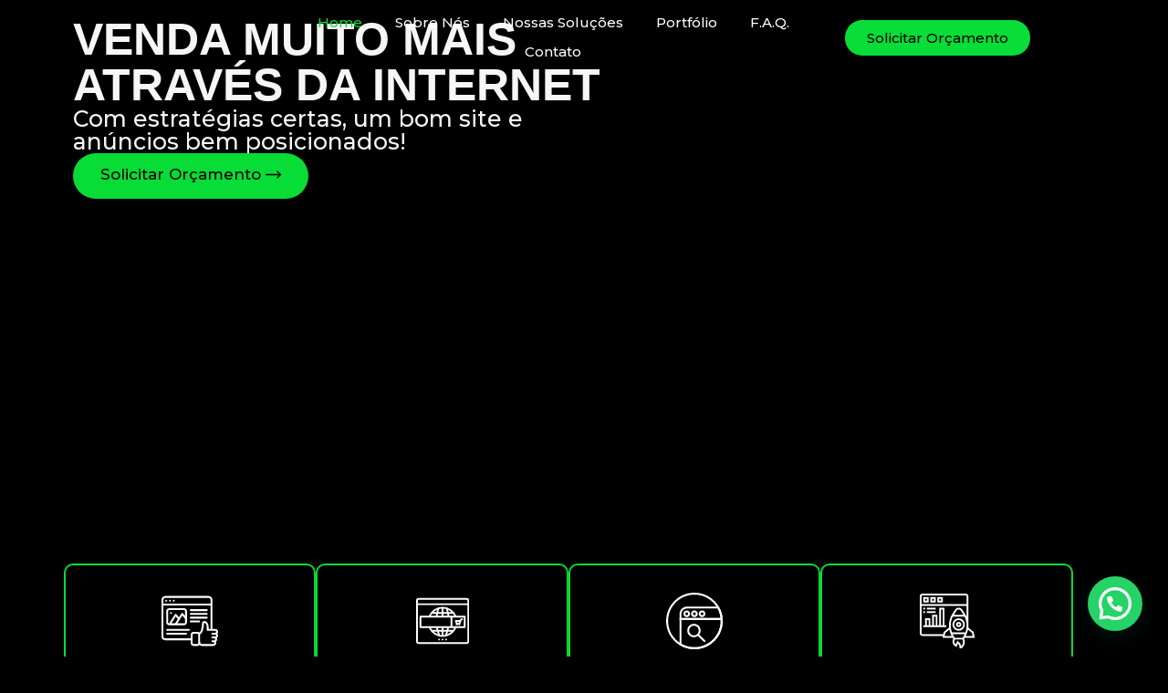

--- FILE ---
content_type: text/html; charset=UTF-8
request_url: https://ontwerpdigital.com.br/
body_size: 61043
content:
<!doctype html>
<html lang="pt-BR">
<head>
	<meta charset="UTF-8">
	<meta name="viewport" content="width=device-width, initial-scale=1">
	<link rel="profile" href="https://gmpg.org/xfn/11">
	<title>Ontwerp Digital &#8211; Criação de Sites | Tráfego Pago | Designs</title>
<meta name='robots' content='max-image-preview:large' />
<link rel="alternate" type="application/rss+xml" title="Feed para Ontwerp Digital &raquo;" href="https://ontwerpdigital.com.br/feed/" />
<link rel="alternate" type="application/rss+xml" title="Feed de comentários para Ontwerp Digital &raquo;" href="https://ontwerpdigital.com.br/comments/feed/" />
<script>
window._wpemojiSettings = {"baseUrl":"https:\/\/s.w.org\/images\/core\/emoji\/15.0.3\/72x72\/","ext":".png","svgUrl":"https:\/\/s.w.org\/images\/core\/emoji\/15.0.3\/svg\/","svgExt":".svg","source":{"concatemoji":"https:\/\/ontwerpdigital.com.br\/wp-includes\/js\/wp-emoji-release.min.js?ver=6.5.7"}};
/*! This file is auto-generated */
!function(i,n){var o,s,e;function c(e){try{var t={supportTests:e,timestamp:(new Date).valueOf()};sessionStorage.setItem(o,JSON.stringify(t))}catch(e){}}function p(e,t,n){e.clearRect(0,0,e.canvas.width,e.canvas.height),e.fillText(t,0,0);var t=new Uint32Array(e.getImageData(0,0,e.canvas.width,e.canvas.height).data),r=(e.clearRect(0,0,e.canvas.width,e.canvas.height),e.fillText(n,0,0),new Uint32Array(e.getImageData(0,0,e.canvas.width,e.canvas.height).data));return t.every(function(e,t){return e===r[t]})}function u(e,t,n){switch(t){case"flag":return n(e,"\ud83c\udff3\ufe0f\u200d\u26a7\ufe0f","\ud83c\udff3\ufe0f\u200b\u26a7\ufe0f")?!1:!n(e,"\ud83c\uddfa\ud83c\uddf3","\ud83c\uddfa\u200b\ud83c\uddf3")&&!n(e,"\ud83c\udff4\udb40\udc67\udb40\udc62\udb40\udc65\udb40\udc6e\udb40\udc67\udb40\udc7f","\ud83c\udff4\u200b\udb40\udc67\u200b\udb40\udc62\u200b\udb40\udc65\u200b\udb40\udc6e\u200b\udb40\udc67\u200b\udb40\udc7f");case"emoji":return!n(e,"\ud83d\udc26\u200d\u2b1b","\ud83d\udc26\u200b\u2b1b")}return!1}function f(e,t,n){var r="undefined"!=typeof WorkerGlobalScope&&self instanceof WorkerGlobalScope?new OffscreenCanvas(300,150):i.createElement("canvas"),a=r.getContext("2d",{willReadFrequently:!0}),o=(a.textBaseline="top",a.font="600 32px Arial",{});return e.forEach(function(e){o[e]=t(a,e,n)}),o}function t(e){var t=i.createElement("script");t.src=e,t.defer=!0,i.head.appendChild(t)}"undefined"!=typeof Promise&&(o="wpEmojiSettingsSupports",s=["flag","emoji"],n.supports={everything:!0,everythingExceptFlag:!0},e=new Promise(function(e){i.addEventListener("DOMContentLoaded",e,{once:!0})}),new Promise(function(t){var n=function(){try{var e=JSON.parse(sessionStorage.getItem(o));if("object"==typeof e&&"number"==typeof e.timestamp&&(new Date).valueOf()<e.timestamp+604800&&"object"==typeof e.supportTests)return e.supportTests}catch(e){}return null}();if(!n){if("undefined"!=typeof Worker&&"undefined"!=typeof OffscreenCanvas&&"undefined"!=typeof URL&&URL.createObjectURL&&"undefined"!=typeof Blob)try{var e="postMessage("+f.toString()+"("+[JSON.stringify(s),u.toString(),p.toString()].join(",")+"));",r=new Blob([e],{type:"text/javascript"}),a=new Worker(URL.createObjectURL(r),{name:"wpTestEmojiSupports"});return void(a.onmessage=function(e){c(n=e.data),a.terminate(),t(n)})}catch(e){}c(n=f(s,u,p))}t(n)}).then(function(e){for(var t in e)n.supports[t]=e[t],n.supports.everything=n.supports.everything&&n.supports[t],"flag"!==t&&(n.supports.everythingExceptFlag=n.supports.everythingExceptFlag&&n.supports[t]);n.supports.everythingExceptFlag=n.supports.everythingExceptFlag&&!n.supports.flag,n.DOMReady=!1,n.readyCallback=function(){n.DOMReady=!0}}).then(function(){return e}).then(function(){var e;n.supports.everything||(n.readyCallback(),(e=n.source||{}).concatemoji?t(e.concatemoji):e.wpemoji&&e.twemoji&&(t(e.twemoji),t(e.wpemoji)))}))}((window,document),window._wpemojiSettings);
</script>
<link rel='stylesheet' id='upk-site-css' href='https://ontwerpdigital.com.br/wp-content/plugins/ultimate-post-kit/assets/css/upk-site.css?ver=3.11.4' media='all' />
<style id='wp-emoji-styles-inline-css'>

	img.wp-smiley, img.emoji {
		display: inline !important;
		border: none !important;
		box-shadow: none !important;
		height: 1em !important;
		width: 1em !important;
		margin: 0 0.07em !important;
		vertical-align: -0.1em !important;
		background: none !important;
		padding: 0 !important;
	}
</style>
<style id='joinchat-button-style-inline-css'>
.wp-block-joinchat-button{border:none!important;text-align:center}.wp-block-joinchat-button figure{display:table;margin:0 auto;padding:0}.wp-block-joinchat-button figcaption{font:normal normal 400 .6em/2em var(--wp--preset--font-family--system-font,sans-serif);margin:0;padding:0}.wp-block-joinchat-button .joinchat-button__qr{background-color:#fff;border:6px solid #25d366;border-radius:30px;box-sizing:content-box;display:block;height:200px;margin:auto;overflow:hidden;padding:10px;width:200px}.wp-block-joinchat-button .joinchat-button__qr canvas,.wp-block-joinchat-button .joinchat-button__qr img{display:block;margin:auto}.wp-block-joinchat-button .joinchat-button__link{align-items:center;background-color:#25d366;border:6px solid #25d366;border-radius:30px;display:inline-flex;flex-flow:row nowrap;justify-content:center;line-height:1.25em;margin:0 auto;text-decoration:none}.wp-block-joinchat-button .joinchat-button__link:before{background:transparent var(--joinchat-ico) no-repeat center;background-size:100%;content:"";display:block;height:1.5em;margin:-.75em .75em -.75em 0;width:1.5em}.wp-block-joinchat-button figure+.joinchat-button__link{margin-top:10px}@media (orientation:landscape)and (min-height:481px),(orientation:portrait)and (min-width:481px){.wp-block-joinchat-button.joinchat-button--qr-only figure+.joinchat-button__link{display:none}}@media (max-width:480px),(orientation:landscape)and (max-height:480px){.wp-block-joinchat-button figure{display:none}}

</style>
<link rel='stylesheet' id='dashicons-css' href='https://ontwerpdigital.com.br/wp-includes/css/dashicons.min.css?ver=6.5.7' media='all' />
<link rel='stylesheet' id='htmega-block-common-style-css' href='https://ontwerpdigital.com.br/wp-content/plugins/ht-mega-for-elementor/htmega-blocks/src/assets/css/common-style.css?ver=2.5.0' media='all' />
<link rel='stylesheet' id='slick-css' href='https://ontwerpdigital.com.br/wp-content/plugins/ht-mega-for-elementor/assets/css/slick.min.css?ver=2.5.0' media='all' />
<link rel='stylesheet' id='htmega-block-fontawesome-css' href='https://ontwerpdigital.com.br/wp-content/plugins/ht-mega-for-elementor/admin/assets/extensions/ht-menu/css/font-awesome.min.css?ver=2.5.0' media='all' />
<link rel='stylesheet' id='htmega-block-style-css' href='https://ontwerpdigital.com.br/wp-content/plugins/ht-mega-for-elementor/htmega-blocks/build/style-blocks-htmega.css?ver=2.5.0' media='all' />
<style id='classic-theme-styles-inline-css'>
/*! This file is auto-generated */
.wp-block-button__link{color:#fff;background-color:#32373c;border-radius:9999px;box-shadow:none;text-decoration:none;padding:calc(.667em + 2px) calc(1.333em + 2px);font-size:1.125em}.wp-block-file__button{background:#32373c;color:#fff;text-decoration:none}
</style>
<style id='global-styles-inline-css'>
body{--wp--preset--color--black: #000000;--wp--preset--color--cyan-bluish-gray: #abb8c3;--wp--preset--color--white: #ffffff;--wp--preset--color--pale-pink: #f78da7;--wp--preset--color--vivid-red: #cf2e2e;--wp--preset--color--luminous-vivid-orange: #ff6900;--wp--preset--color--luminous-vivid-amber: #fcb900;--wp--preset--color--light-green-cyan: #7bdcb5;--wp--preset--color--vivid-green-cyan: #00d084;--wp--preset--color--pale-cyan-blue: #8ed1fc;--wp--preset--color--vivid-cyan-blue: #0693e3;--wp--preset--color--vivid-purple: #9b51e0;--wp--preset--gradient--vivid-cyan-blue-to-vivid-purple: linear-gradient(135deg,rgba(6,147,227,1) 0%,rgb(155,81,224) 100%);--wp--preset--gradient--light-green-cyan-to-vivid-green-cyan: linear-gradient(135deg,rgb(122,220,180) 0%,rgb(0,208,130) 100%);--wp--preset--gradient--luminous-vivid-amber-to-luminous-vivid-orange: linear-gradient(135deg,rgba(252,185,0,1) 0%,rgba(255,105,0,1) 100%);--wp--preset--gradient--luminous-vivid-orange-to-vivid-red: linear-gradient(135deg,rgba(255,105,0,1) 0%,rgb(207,46,46) 100%);--wp--preset--gradient--very-light-gray-to-cyan-bluish-gray: linear-gradient(135deg,rgb(238,238,238) 0%,rgb(169,184,195) 100%);--wp--preset--gradient--cool-to-warm-spectrum: linear-gradient(135deg,rgb(74,234,220) 0%,rgb(151,120,209) 20%,rgb(207,42,186) 40%,rgb(238,44,130) 60%,rgb(251,105,98) 80%,rgb(254,248,76) 100%);--wp--preset--gradient--blush-light-purple: linear-gradient(135deg,rgb(255,206,236) 0%,rgb(152,150,240) 100%);--wp--preset--gradient--blush-bordeaux: linear-gradient(135deg,rgb(254,205,165) 0%,rgb(254,45,45) 50%,rgb(107,0,62) 100%);--wp--preset--gradient--luminous-dusk: linear-gradient(135deg,rgb(255,203,112) 0%,rgb(199,81,192) 50%,rgb(65,88,208) 100%);--wp--preset--gradient--pale-ocean: linear-gradient(135deg,rgb(255,245,203) 0%,rgb(182,227,212) 50%,rgb(51,167,181) 100%);--wp--preset--gradient--electric-grass: linear-gradient(135deg,rgb(202,248,128) 0%,rgb(113,206,126) 100%);--wp--preset--gradient--midnight: linear-gradient(135deg,rgb(2,3,129) 0%,rgb(40,116,252) 100%);--wp--preset--font-size--small: 13px;--wp--preset--font-size--medium: 20px;--wp--preset--font-size--large: 36px;--wp--preset--font-size--x-large: 42px;--wp--preset--spacing--20: 0.44rem;--wp--preset--spacing--30: 0.67rem;--wp--preset--spacing--40: 1rem;--wp--preset--spacing--50: 1.5rem;--wp--preset--spacing--60: 2.25rem;--wp--preset--spacing--70: 3.38rem;--wp--preset--spacing--80: 5.06rem;--wp--preset--shadow--natural: 6px 6px 9px rgba(0, 0, 0, 0.2);--wp--preset--shadow--deep: 12px 12px 50px rgba(0, 0, 0, 0.4);--wp--preset--shadow--sharp: 6px 6px 0px rgba(0, 0, 0, 0.2);--wp--preset--shadow--outlined: 6px 6px 0px -3px rgba(255, 255, 255, 1), 6px 6px rgba(0, 0, 0, 1);--wp--preset--shadow--crisp: 6px 6px 0px rgba(0, 0, 0, 1);}:where(.is-layout-flex){gap: 0.5em;}:where(.is-layout-grid){gap: 0.5em;}body .is-layout-flex{display: flex;}body .is-layout-flex{flex-wrap: wrap;align-items: center;}body .is-layout-flex > *{margin: 0;}body .is-layout-grid{display: grid;}body .is-layout-grid > *{margin: 0;}:where(.wp-block-columns.is-layout-flex){gap: 2em;}:where(.wp-block-columns.is-layout-grid){gap: 2em;}:where(.wp-block-post-template.is-layout-flex){gap: 1.25em;}:where(.wp-block-post-template.is-layout-grid){gap: 1.25em;}.has-black-color{color: var(--wp--preset--color--black) !important;}.has-cyan-bluish-gray-color{color: var(--wp--preset--color--cyan-bluish-gray) !important;}.has-white-color{color: var(--wp--preset--color--white) !important;}.has-pale-pink-color{color: var(--wp--preset--color--pale-pink) !important;}.has-vivid-red-color{color: var(--wp--preset--color--vivid-red) !important;}.has-luminous-vivid-orange-color{color: var(--wp--preset--color--luminous-vivid-orange) !important;}.has-luminous-vivid-amber-color{color: var(--wp--preset--color--luminous-vivid-amber) !important;}.has-light-green-cyan-color{color: var(--wp--preset--color--light-green-cyan) !important;}.has-vivid-green-cyan-color{color: var(--wp--preset--color--vivid-green-cyan) !important;}.has-pale-cyan-blue-color{color: var(--wp--preset--color--pale-cyan-blue) !important;}.has-vivid-cyan-blue-color{color: var(--wp--preset--color--vivid-cyan-blue) !important;}.has-vivid-purple-color{color: var(--wp--preset--color--vivid-purple) !important;}.has-black-background-color{background-color: var(--wp--preset--color--black) !important;}.has-cyan-bluish-gray-background-color{background-color: var(--wp--preset--color--cyan-bluish-gray) !important;}.has-white-background-color{background-color: var(--wp--preset--color--white) !important;}.has-pale-pink-background-color{background-color: var(--wp--preset--color--pale-pink) !important;}.has-vivid-red-background-color{background-color: var(--wp--preset--color--vivid-red) !important;}.has-luminous-vivid-orange-background-color{background-color: var(--wp--preset--color--luminous-vivid-orange) !important;}.has-luminous-vivid-amber-background-color{background-color: var(--wp--preset--color--luminous-vivid-amber) !important;}.has-light-green-cyan-background-color{background-color: var(--wp--preset--color--light-green-cyan) !important;}.has-vivid-green-cyan-background-color{background-color: var(--wp--preset--color--vivid-green-cyan) !important;}.has-pale-cyan-blue-background-color{background-color: var(--wp--preset--color--pale-cyan-blue) !important;}.has-vivid-cyan-blue-background-color{background-color: var(--wp--preset--color--vivid-cyan-blue) !important;}.has-vivid-purple-background-color{background-color: var(--wp--preset--color--vivid-purple) !important;}.has-black-border-color{border-color: var(--wp--preset--color--black) !important;}.has-cyan-bluish-gray-border-color{border-color: var(--wp--preset--color--cyan-bluish-gray) !important;}.has-white-border-color{border-color: var(--wp--preset--color--white) !important;}.has-pale-pink-border-color{border-color: var(--wp--preset--color--pale-pink) !important;}.has-vivid-red-border-color{border-color: var(--wp--preset--color--vivid-red) !important;}.has-luminous-vivid-orange-border-color{border-color: var(--wp--preset--color--luminous-vivid-orange) !important;}.has-luminous-vivid-amber-border-color{border-color: var(--wp--preset--color--luminous-vivid-amber) !important;}.has-light-green-cyan-border-color{border-color: var(--wp--preset--color--light-green-cyan) !important;}.has-vivid-green-cyan-border-color{border-color: var(--wp--preset--color--vivid-green-cyan) !important;}.has-pale-cyan-blue-border-color{border-color: var(--wp--preset--color--pale-cyan-blue) !important;}.has-vivid-cyan-blue-border-color{border-color: var(--wp--preset--color--vivid-cyan-blue) !important;}.has-vivid-purple-border-color{border-color: var(--wp--preset--color--vivid-purple) !important;}.has-vivid-cyan-blue-to-vivid-purple-gradient-background{background: var(--wp--preset--gradient--vivid-cyan-blue-to-vivid-purple) !important;}.has-light-green-cyan-to-vivid-green-cyan-gradient-background{background: var(--wp--preset--gradient--light-green-cyan-to-vivid-green-cyan) !important;}.has-luminous-vivid-amber-to-luminous-vivid-orange-gradient-background{background: var(--wp--preset--gradient--luminous-vivid-amber-to-luminous-vivid-orange) !important;}.has-luminous-vivid-orange-to-vivid-red-gradient-background{background: var(--wp--preset--gradient--luminous-vivid-orange-to-vivid-red) !important;}.has-very-light-gray-to-cyan-bluish-gray-gradient-background{background: var(--wp--preset--gradient--very-light-gray-to-cyan-bluish-gray) !important;}.has-cool-to-warm-spectrum-gradient-background{background: var(--wp--preset--gradient--cool-to-warm-spectrum) !important;}.has-blush-light-purple-gradient-background{background: var(--wp--preset--gradient--blush-light-purple) !important;}.has-blush-bordeaux-gradient-background{background: var(--wp--preset--gradient--blush-bordeaux) !important;}.has-luminous-dusk-gradient-background{background: var(--wp--preset--gradient--luminous-dusk) !important;}.has-pale-ocean-gradient-background{background: var(--wp--preset--gradient--pale-ocean) !important;}.has-electric-grass-gradient-background{background: var(--wp--preset--gradient--electric-grass) !important;}.has-midnight-gradient-background{background: var(--wp--preset--gradient--midnight) !important;}.has-small-font-size{font-size: var(--wp--preset--font-size--small) !important;}.has-medium-font-size{font-size: var(--wp--preset--font-size--medium) !important;}.has-large-font-size{font-size: var(--wp--preset--font-size--large) !important;}.has-x-large-font-size{font-size: var(--wp--preset--font-size--x-large) !important;}
.wp-block-navigation a:where(:not(.wp-element-button)){color: inherit;}
:where(.wp-block-post-template.is-layout-flex){gap: 1.25em;}:where(.wp-block-post-template.is-layout-grid){gap: 1.25em;}
:where(.wp-block-columns.is-layout-flex){gap: 2em;}:where(.wp-block-columns.is-layout-grid){gap: 2em;}
.wp-block-pullquote{font-size: 1.5em;line-height: 1.6;}
</style>
<link rel='stylesheet' id='htbbootstrap-css' href='https://ontwerpdigital.com.br/wp-content/plugins/ht-mega-for-elementor/assets/css/htbbootstrap.css?ver=2.5.0' media='all' />
<link rel='stylesheet' id='font-awesome-css' href='https://ontwerpdigital.com.br/wp-content/plugins/elementor/assets/lib/font-awesome/css/font-awesome.min.css?ver=4.7.0' media='all' />
<link rel='stylesheet' id='htmega-animation-css' href='https://ontwerpdigital.com.br/wp-content/plugins/ht-mega-for-elementor/assets/css/animation.css?ver=2.5.0' media='all' />
<link rel='stylesheet' id='htmega-keyframes-css' href='https://ontwerpdigital.com.br/wp-content/plugins/ht-mega-for-elementor/assets/css/htmega-keyframes.css?ver=2.5.0' media='all' />
<link rel='stylesheet' id='hello-elementor-css' href='https://ontwerpdigital.com.br/wp-content/themes/hello-elementor/style.min.css?ver=3.0.1' media='all' />
<link rel='stylesheet' id='hello-elementor-theme-style-css' href='https://ontwerpdigital.com.br/wp-content/themes/hello-elementor/theme.min.css?ver=3.0.1' media='all' />
<link rel='stylesheet' id='hello-elementor-header-footer-css' href='https://ontwerpdigital.com.br/wp-content/themes/hello-elementor/header-footer.min.css?ver=3.0.1' media='all' />
<link rel='stylesheet' id='elementor-frontend-css' href='https://ontwerpdigital.com.br/wp-content/plugins/elementor/assets/css/frontend-lite.min.css?ver=3.21.0' media='all' />
<link rel='stylesheet' id='elementor-post-5-css' href='https://ontwerpdigital.com.br/wp-content/uploads/elementor/css/post-5.css?ver=1715541517' media='all' />
<link rel='stylesheet' id='elementor-icons-css' href='https://ontwerpdigital.com.br/wp-content/plugins/elementor/assets/lib/eicons/css/elementor-icons.min.css?ver=5.29.0' media='all' />
<link rel='stylesheet' id='swiper-css' href='https://ontwerpdigital.com.br/wp-content/plugins/elementor/assets/lib/swiper/v8/css/swiper.min.css?ver=8.4.5' media='all' />
<link rel='stylesheet' id='elementor-pro-css' href='https://ontwerpdigital.com.br/wp-content/plugins/elementor-pro/assets/css/frontend-lite.min.css?ver=3.21.0' media='all' />
<link rel='stylesheet' id='elementor-global-css' href='https://ontwerpdigital.com.br/wp-content/uploads/elementor/css/global.css?ver=1715541518' media='all' />
<link rel='stylesheet' id='elementor-post-11-css' href='https://ontwerpdigital.com.br/wp-content/uploads/elementor/css/post-11.css?ver=1720199212' media='all' />
<link rel='stylesheet' id='elementor-post-24-css' href='https://ontwerpdigital.com.br/wp-content/uploads/elementor/css/post-24.css?ver=1716307694' media='all' />
<link rel='stylesheet' id='elementor-post-42-css' href='https://ontwerpdigital.com.br/wp-content/uploads/elementor/css/post-42.css?ver=1715541518' media='all' />
<link rel='stylesheet' id='joinchat-css' href='https://ontwerpdigital.com.br/wp-content/plugins/creame-whatsapp-me/public/css/joinchat.min.css?ver=5.1.5' media='all' />
<link rel='stylesheet' id='google-fonts-1-css' href='https://fonts.googleapis.com/css?family=Montserrat%3A100%2C100italic%2C200%2C200italic%2C300%2C300italic%2C400%2C400italic%2C500%2C500italic%2C600%2C600italic%2C700%2C700italic%2C800%2C800italic%2C900%2C900italic&#038;display=auto&#038;ver=6.5.7' media='all' />
<link rel='stylesheet' id='elementor-icons-shared-0-css' href='https://ontwerpdigital.com.br/wp-content/plugins/elementor/assets/lib/font-awesome/css/fontawesome.min.css?ver=5.15.3' media='all' />
<link rel='stylesheet' id='elementor-icons-fa-solid-css' href='https://ontwerpdigital.com.br/wp-content/plugins/elementor/assets/lib/font-awesome/css/solid.min.css?ver=5.15.3' media='all' />
<link rel='stylesheet' id='elementor-icons-fa-regular-css' href='https://ontwerpdigital.com.br/wp-content/plugins/elementor/assets/lib/font-awesome/css/regular.min.css?ver=5.15.3' media='all' />
<link rel='stylesheet' id='elementor-icons-fa-brands-css' href='https://ontwerpdigital.com.br/wp-content/plugins/elementor/assets/lib/font-awesome/css/brands.min.css?ver=5.15.3' media='all' />
<link rel="preconnect" href="https://fonts.gstatic.com/" crossorigin><script src="https://ontwerpdigital.com.br/wp-includes/js/jquery/jquery.min.js?ver=3.7.1" id="jquery-core-js"></script>
<script src="https://ontwerpdigital.com.br/wp-includes/js/jquery/jquery-migrate.min.js?ver=3.4.1" id="jquery-migrate-js"></script>
<link rel="https://api.w.org/" href="https://ontwerpdigital.com.br/wp-json/" /><link rel="alternate" type="application/json" href="https://ontwerpdigital.com.br/wp-json/wp/v2/pages/11" /><link rel="EditURI" type="application/rsd+xml" title="RSD" href="https://ontwerpdigital.com.br/xmlrpc.php?rsd" />
<meta name="generator" content="WordPress 6.5.7" />
<link rel="canonical" href="https://ontwerpdigital.com.br/" />
<link rel='shortlink' href='https://ontwerpdigital.com.br/' />
<link rel="alternate" type="application/json+oembed" href="https://ontwerpdigital.com.br/wp-json/oembed/1.0/embed?url=https%3A%2F%2Fontwerpdigital.com.br%2F" />
<link rel="alternate" type="text/xml+oembed" href="https://ontwerpdigital.com.br/wp-json/oembed/1.0/embed?url=https%3A%2F%2Fontwerpdigital.com.br%2F&#038;format=xml" />
<meta name="generator" content="Elementor 3.21.0; features: e_optimized_assets_loading, e_optimized_css_loading, additional_custom_breakpoints, e_lazyload; settings: css_print_method-external, google_font-enabled, font_display-auto">
			<style>
				.e-con.e-parent:nth-of-type(n+4):not(.e-lazyloaded):not(.e-no-lazyload),
				.e-con.e-parent:nth-of-type(n+4):not(.e-lazyloaded):not(.e-no-lazyload) * {
					background-image: none !important;
				}
				@media screen and (max-height: 1024px) {
					.e-con.e-parent:nth-of-type(n+3):not(.e-lazyloaded):not(.e-no-lazyload),
					.e-con.e-parent:nth-of-type(n+3):not(.e-lazyloaded):not(.e-no-lazyload) * {
						background-image: none !important;
					}
				}
				@media screen and (max-height: 640px) {
					.e-con.e-parent:nth-of-type(n+2):not(.e-lazyloaded):not(.e-no-lazyload),
					.e-con.e-parent:nth-of-type(n+2):not(.e-lazyloaded):not(.e-no-lazyload) * {
						background-image: none !important;
					}
				}
			</style>
			<link rel="icon" href="https://ontwerpdigital.com.br/wp-content/uploads/2024/05/cropped-Copia-de-GESTAO-DE-TRAFEGO-32x32.png" sizes="32x32" />
<link rel="icon" href="https://ontwerpdigital.com.br/wp-content/uploads/2024/05/cropped-Copia-de-GESTAO-DE-TRAFEGO-192x192.png" sizes="192x192" />
<link rel="apple-touch-icon" href="https://ontwerpdigital.com.br/wp-content/uploads/2024/05/cropped-Copia-de-GESTAO-DE-TRAFEGO-180x180.png" />
<meta name="msapplication-TileImage" content="https://ontwerpdigital.com.br/wp-content/uploads/2024/05/cropped-Copia-de-GESTAO-DE-TRAFEGO-270x270.png" />
</head>
<body class="home page-template-default page page-id-11 wp-custom-logo elementor-default elementor-kit-5 elementor-page elementor-page-11">


<a class="skip-link screen-reader-text" href="#content">Ir para o conteúdo</a>

		<div data-elementor-type="header" data-elementor-id="24" class="elementor elementor-24 elementor-location-header" data-elementor-post-type="elementor_library">
			<div class="elementor-element elementor-element-adbaf47 e-flex e-con-boxed e-con e-parent" data-id="adbaf47" data-element_type="container">
					<div class="e-con-inner">
				<div class="elementor-element elementor-element-952e827 elementor-widget elementor-widget-menu-anchor" data-id="952e827" data-element_type="widget" data-widget_type="menu-anchor.default">
				<div class="elementor-widget-container">
			<style>/*! elementor - v3.21.0 - 15-04-2024 */
body.elementor-page .elementor-widget-menu-anchor{margin-bottom:0}</style>		<div class="elementor-menu-anchor" id="menu2"></div>
				</div>
				</div>
					</div>
				</div>
				</div>
		
<main id="content" class="site-main post-11 page type-page status-publish hentry">

	
	<div class="page-content">
				<div data-elementor-type="wp-page" data-elementor-id="11" class="elementor elementor-11" data-elementor-post-type="page">
				<div class="elementor-element elementor-element-93e1916 e-flex e-con-boxed e-con e-parent" data-id="93e1916" data-element_type="container" data-settings="{&quot;background_background&quot;:&quot;classic&quot;,&quot;sticky&quot;:&quot;top&quot;,&quot;sticky_on&quot;:[&quot;desktop&quot;,&quot;tablet&quot;,&quot;mobile&quot;],&quot;sticky_offset&quot;:0,&quot;sticky_effects_offset&quot;:0}">
					<div class="e-con-inner">
				<div class="elementor-element elementor-element-2852c87f elementor-widget__width-initial elementor-widget elementor-widget-theme-site-logo elementor-widget-image" data-id="2852c87f" data-element_type="widget" data-widget_type="theme-site-logo.default">
				<div class="elementor-widget-container">
			<style>/*! elementor - v3.21.0 - 15-04-2024 */
.elementor-widget-image{text-align:center}.elementor-widget-image a{display:inline-block}.elementor-widget-image a img[src$=".svg"]{width:48px}.elementor-widget-image img{vertical-align:middle;display:inline-block}</style>						<a href="https://ontwerpdigital.com.br">
			<img fetchpriority="high" decoding="async" width="1009" height="270" src="https://ontwerpdigital.com.br/wp-content/uploads/2022/09/Copia-de-GESTAO-DE-TRAFEGO-5-e1715532963495.png" class="attachment-full size-full wp-image-1360" alt="" srcset="https://ontwerpdigital.com.br/wp-content/uploads/2022/09/Copia-de-GESTAO-DE-TRAFEGO-5-e1715532963495.png 1009w, https://ontwerpdigital.com.br/wp-content/uploads/2022/09/Copia-de-GESTAO-DE-TRAFEGO-5-e1715532963495-300x80.png 300w, https://ontwerpdigital.com.br/wp-content/uploads/2022/09/Copia-de-GESTAO-DE-TRAFEGO-5-e1715532963495-768x206.png 768w" sizes="(max-width: 1009px) 100vw, 1009px" />				</a>
									</div>
				</div>
				<div class="elementor-element elementor-element-5ed3667d elementor-nav-menu--stretch elementor-widget__width-initial elementor-nav-menu__align-center elementor-nav-menu--dropdown-tablet elementor-nav-menu__text-align-aside elementor-nav-menu--toggle elementor-nav-menu--burger elementor-widget elementor-widget-nav-menu" data-id="5ed3667d" data-element_type="widget" data-settings="{&quot;full_width&quot;:&quot;stretch&quot;,&quot;layout&quot;:&quot;horizontal&quot;,&quot;submenu_icon&quot;:{&quot;value&quot;:&quot;&lt;i class=\&quot;fas fa-caret-down\&quot;&gt;&lt;\/i&gt;&quot;,&quot;library&quot;:&quot;fa-solid&quot;},&quot;toggle&quot;:&quot;burger&quot;}" data-widget_type="nav-menu.default">
				<div class="elementor-widget-container">
			<link rel="stylesheet" href="https://ontwerpdigital.com.br/wp-content/plugins/elementor-pro/assets/css/widget-nav-menu.min.css">			<nav class="elementor-nav-menu--main elementor-nav-menu__container elementor-nav-menu--layout-horizontal e--pointer-none">
				<ul id="menu-1-5ed3667d" class="elementor-nav-menu"><li class="menu-item menu-item-type-post_type menu-item-object-page menu-item-home current-menu-item page_item page-item-11 current_page_item menu-item-20"><a href="https://ontwerpdigital.com.br/" aria-current="page" class="elementor-item elementor-item-active">Home</a></li>
<li class="menu-item menu-item-type-custom menu-item-object-custom current-menu-item current_page_item menu-item-home menu-item-22"><a href="https://ontwerpdigital.com.br/#sobrenos" aria-current="page" class="elementor-item elementor-item-anchor">Sobre Nós</a></li>
<li class="menu-item menu-item-type-post_type menu-item-object-page menu-item-18"><a href="https://ontwerpdigital.com.br/nossas-solucoes/" class="elementor-item">Nossas Soluções</a></li>
<li class="menu-item menu-item-type-custom menu-item-object-custom current-menu-item current_page_item menu-item-home menu-item-21"><a href="https://ontwerpdigital.com.br/#porfolio" aria-current="page" class="elementor-item elementor-item-anchor">Portfólio</a></li>
<li class="menu-item menu-item-type-custom menu-item-object-custom current-menu-item current_page_item menu-item-home menu-item-23"><a href="https://ontwerpdigital.com.br/#faq" aria-current="page" class="elementor-item elementor-item-anchor">F.A.Q.</a></li>
<li class="menu-item menu-item-type-post_type menu-item-object-page menu-item-19"><a href="https://ontwerpdigital.com.br/contato/" class="elementor-item">Contato</a></li>
</ul>			</nav>
					<div class="elementor-menu-toggle" role="button" tabindex="0" aria-label="Alternar menu" aria-expanded="false">
			<i aria-hidden="true" role="presentation" class="elementor-menu-toggle__icon--open eicon-menu-bar"></i><i aria-hidden="true" role="presentation" class="elementor-menu-toggle__icon--close eicon-close"></i>			<span class="elementor-screen-only">Menu</span>
		</div>
					<nav class="elementor-nav-menu--dropdown elementor-nav-menu__container" aria-hidden="true">
				<ul id="menu-2-5ed3667d" class="elementor-nav-menu"><li class="menu-item menu-item-type-post_type menu-item-object-page menu-item-home current-menu-item page_item page-item-11 current_page_item menu-item-20"><a href="https://ontwerpdigital.com.br/" aria-current="page" class="elementor-item elementor-item-active" tabindex="-1">Home</a></li>
<li class="menu-item menu-item-type-custom menu-item-object-custom current-menu-item current_page_item menu-item-home menu-item-22"><a href="https://ontwerpdigital.com.br/#sobrenos" aria-current="page" class="elementor-item elementor-item-anchor" tabindex="-1">Sobre Nós</a></li>
<li class="menu-item menu-item-type-post_type menu-item-object-page menu-item-18"><a href="https://ontwerpdigital.com.br/nossas-solucoes/" class="elementor-item" tabindex="-1">Nossas Soluções</a></li>
<li class="menu-item menu-item-type-custom menu-item-object-custom current-menu-item current_page_item menu-item-home menu-item-21"><a href="https://ontwerpdigital.com.br/#porfolio" aria-current="page" class="elementor-item elementor-item-anchor" tabindex="-1">Portfólio</a></li>
<li class="menu-item menu-item-type-custom menu-item-object-custom current-menu-item current_page_item menu-item-home menu-item-23"><a href="https://ontwerpdigital.com.br/#faq" aria-current="page" class="elementor-item elementor-item-anchor" tabindex="-1">F.A.Q.</a></li>
<li class="menu-item menu-item-type-post_type menu-item-object-page menu-item-19"><a href="https://ontwerpdigital.com.br/contato/" class="elementor-item" tabindex="-1">Contato</a></li>
</ul>			</nav>
				</div>
				</div>
				<div class="elementor-element elementor-element-56c0ab61 elementor-mobile-align-justify elementor-widget__width-initial elementor-widget-mobile__width-inherit elementor-hidden-tablet elementor-hidden-mobile elementor-widget elementor-widget-button" data-id="56c0ab61" data-element_type="widget" data-widget_type="button.default">
				<div class="elementor-widget-container">
					<div class="elementor-button-wrapper">
			<a class="elementor-button elementor-button-link elementor-size-sm elementor-animation-grow" href="https://ontwerpdigital.com.br/contato/">
						<span class="elementor-button-content-wrapper">
									<span class="elementor-button-text">Solicitar Orçamento</span>
					</span>
					</a>
		</div>
				</div>
				</div>
					</div>
				</div>
		<div class="elementor-element elementor-element-3b1aeec e-flex e-con-boxed e-con e-parent" data-id="3b1aeec" data-element_type="container" data-settings="{&quot;background_background&quot;:&quot;classic&quot;}">
					<div class="e-con-inner">
		<div class="elementor-element elementor-element-5fb2dca e-con-full e-flex e-con e-child" data-id="5fb2dca" data-element_type="container">
				<div class="elementor-element elementor-element-4645af1 elementor-widget elementor-widget-heading" data-id="4645af1" data-element_type="widget" data-widget_type="heading.default">
				<div class="elementor-widget-container">
			<style>/*! elementor - v3.21.0 - 15-04-2024 */
.elementor-heading-title{padding:0;margin:0;line-height:1}.elementor-widget-heading .elementor-heading-title[class*=elementor-size-]>a{color:inherit;font-size:inherit;line-height:inherit}.elementor-widget-heading .elementor-heading-title.elementor-size-small{font-size:15px}.elementor-widget-heading .elementor-heading-title.elementor-size-medium{font-size:19px}.elementor-widget-heading .elementor-heading-title.elementor-size-large{font-size:29px}.elementor-widget-heading .elementor-heading-title.elementor-size-xl{font-size:39px}.elementor-widget-heading .elementor-heading-title.elementor-size-xxl{font-size:59px}</style><h2 class="elementor-heading-title elementor-size-default">VENDA MUITO MAIS ATRAVÉS DA INTERNET</h2>		</div>
				</div>
				<div class="elementor-element elementor-element-027ed54 elementor-widget elementor-widget-heading" data-id="027ed54" data-element_type="widget" data-widget_type="heading.default">
				<div class="elementor-widget-container">
			<h2 class="elementor-heading-title elementor-size-default">Com estratégias certas, um bom site e anúncios bem posicionados!
</h2>		</div>
				</div>
				<div class="elementor-element elementor-element-fca6c2a elementor-mobile-align-center elementor-invisible elementor-widget elementor-widget-button" data-id="fca6c2a" data-element_type="widget" data-settings="{&quot;_animation&quot;:&quot;bounceIn&quot;}" data-widget_type="button.default">
				<div class="elementor-widget-container">
					<div class="elementor-button-wrapper">
			<a class="elementor-button elementor-button-link elementor-size-md elementor-animation-grow" href="#contato">
						<span class="elementor-button-content-wrapper">
						<span class="elementor-button-icon elementor-align-icon-right">
				<svg xmlns="http://www.w3.org/2000/svg" xmlns:xlink="http://www.w3.org/1999/xlink" id="Capa_1" x="0px" y="0px" viewBox="0 0 512 512" style="enable-background:new 0 0 512 512;" xml:space="preserve"><g>	<g>		<path d="M506.134,241.843c-0.006-0.006-0.011-0.013-0.018-0.019l-104.504-104c-7.829-7.791-20.492-7.762-28.285,0.068   c-7.792,7.829-7.762,20.492,0.067,28.284L443.558,236H20c-11.046,0-20,8.954-20,20c0,11.046,8.954,20,20,20h423.557   l-70.162,69.824c-7.829,7.792-7.859,20.455-0.067,28.284c7.793,7.831,20.457,7.858,28.285,0.068l104.504-104   c0.006-0.006,0.011-0.013,0.018-0.019C513.968,262.339,513.943,249.635,506.134,241.843z"></path>	</g></g><g></g><g></g><g></g><g></g><g></g><g></g><g></g><g></g><g></g><g></g><g></g><g></g><g></g><g></g><g></g></svg>			</span>
									<span class="elementor-button-text">Solicitar Orçamento</span>
					</span>
					</a>
		</div>
				</div>
				</div>
				</div>
		<div class="elementor-element elementor-element-c2a9ef4 e-con-full e-flex e-con e-child" data-id="c2a9ef4" data-element_type="container">
				<div class="elementor-element elementor-element-1239724 elementor-widget elementor-widget-image" data-id="1239724" data-element_type="widget" data-widget_type="image.default">
				<div class="elementor-widget-container">
													<img decoding="async" width="960" height="1280" src="https://ontwerpdigital.com.br/wp-content/uploads/2024/05/WhatsApp-Image-2023-09-23-at-19.59.19-PhotoRoom.png-PhotoRoom.png" class="attachment-full size-full wp-image-1393" alt="" srcset="https://ontwerpdigital.com.br/wp-content/uploads/2024/05/WhatsApp-Image-2023-09-23-at-19.59.19-PhotoRoom.png-PhotoRoom.png 960w, https://ontwerpdigital.com.br/wp-content/uploads/2024/05/WhatsApp-Image-2023-09-23-at-19.59.19-PhotoRoom.png-PhotoRoom-225x300.png 225w, https://ontwerpdigital.com.br/wp-content/uploads/2024/05/WhatsApp-Image-2023-09-23-at-19.59.19-PhotoRoom.png-PhotoRoom-768x1024.png 768w" sizes="(max-width: 960px) 100vw, 960px" />													</div>
				</div>
				</div>
					</div>
				</div>
		<div class="elementor-element elementor-element-13c63c4 e-flex e-con-boxed e-con e-parent" data-id="13c63c4" data-element_type="container" data-settings="{&quot;background_background&quot;:&quot;classic&quot;}">
					<div class="e-con-inner">
				<div class="elementor-element elementor-element-17c99d8 elementor-widget__width-initial elementor-view-default elementor-position-top elementor-mobile-position-top elementor-invisible elementor-widget elementor-widget-icon-box" data-id="17c99d8" data-element_type="widget" data-settings="{&quot;_animation&quot;:&quot;fadeIn&quot;}" data-widget_type="icon-box.default">
				<div class="elementor-widget-container">
			<link rel="stylesheet" href="https://ontwerpdigital.com.br/wp-content/plugins/elementor/assets/css/widget-icon-box.min.css">		<div class="elementor-icon-box-wrapper">

						<div class="elementor-icon-box-icon">
				<span  class="elementor-icon elementor-animation-">
				<svg xmlns="http://www.w3.org/2000/svg" id="Capa_1" height="512" viewBox="0 0 512.004 512.004" width="512"><g><g id="Page-1_37_"><g id="_x30_38---Like-Article"><path id="Shape_86_" d="m34.133 430.935h230.4v25.6c0 14.138 11.462 25.6 25.6 25.6h34.133c7.444-.026 14.503-3.31 19.319-8.986.119 0 .247 0 .367-.077 6.248 5.803 14.453 9.038 22.98 9.062h102.4c14.138 0 25.6-11.462 25.6-25.6-.025-4.41-1.202-8.737-3.413-12.553 11.624-7.186 15.408-22.323 8.533-34.133 6.4-3.985 10.694-10.612 11.716-18.082 1.023-7.47-1.332-15.007-6.426-20.565 6.818-7.475 8.57-18.274 4.465-27.521-4.106-9.247-13.292-15.19-23.409-15.145h-25.6v-264.533c0-18.851-15.282-34.133-34.133-34.133h-392.532c-18.851 0-34.133 15.282-34.133 34.133v332.8c0 18.851 15.282 34.133 34.133 34.133zm290.134 34.134h-34.133c-4.713 0-8.533-3.82-8.533-8.533v-76.8c0-4.713 3.821-8.533 8.533-8.533h34.133c4.713 0 8.533 3.82 8.533 8.533v76.8c0 4.712-3.82 8.533-8.533 8.533zm170.666-110.934c0 4.713-3.82 8.533-8.533 8.533h-25.6c-4.713 0-8.533 3.82-8.533 8.533s3.82 8.533 8.533 8.533h25.6c4.713 0 8.533 3.821 8.533 8.533 0 4.713-3.82 8.533-8.533 8.533h-25.6c-4.713 0-8.533 3.82-8.533 8.533s3.82 8.533 8.533 8.533h17.067c4.713 0 8.533 3.821 8.533 8.533 0 4.713-3.82 8.533-8.533 8.533h-17.067c-4.713 0-8.533 3.82-8.533 8.533s3.82 8.533 8.533 8.533h8.533c4.713 0 8.533 3.821 8.533 8.533s-3.821 8.533-8.533 8.533h-102.4c-9.426 0-17.067-7.641-17.067-17.067v-71.825c10.683-6.692 18.695-16.901 22.656-28.868 7.615-22.802 11.491-46.685 11.477-70.724-.003-1.167.783-2.188 1.911-2.483 2.893-.503 10.496-1.894 17.783 12.305 4.008 8.147 6.032 17.127 5.905 26.206v24.457c0 4.713 3.82 8.533 8.533 8.533h68.269c4.713.004 8.533 3.824 8.533 8.537zm-68.266-25.6v-15.923c.161-11.795-2.51-23.457-7.791-34.005-8.431-16.41-21.222-23.996-36.002-21.333-9.291 1.724-16.008 9.862-15.94 19.311.004 22.191-3.572 44.237-10.59 65.289-2.649 7.843-7.842 14.577-14.754 19.132-4.697-4.398-10.887-6.853-17.323-6.869h-34.133c-14.138 0-25.6 11.462-25.6 25.6v34.133h-230.4c-9.426 0-17.067-7.641-17.067-17.067v-281.6h426.667v213.333h-17.067zm-392.534-281.6h392.533c9.426 0 17.067 7.641 17.067 17.067v34.133h-426.666v-34.133c0-9.426 7.641-17.067 17.066-17.067z"></path><circle id="Oval_4_" clip-rule="evenodd" cx="42.667" cy="72.535" fill-rule="evenodd" r="8.533"></circle><circle id="Oval_1_" clip-rule="evenodd" cx="76.8" cy="72.535" fill-rule="evenodd" r="8.533"></circle><circle id="Oval_2_" clip-rule="evenodd" cx="110.933" cy="72.535" fill-rule="evenodd" r="8.533"></circle><path id="Shape_85_" d="m68.267 294.402h136.533c14.138 0 25.6-11.461 25.6-25.6v-102.4c0-14.138-11.462-25.6-25.6-25.6h-136.533c-14.138 0-25.6 11.462-25.6 25.6v102.4c0 14.138 11.461 25.6 25.6 25.6zm21-17.067 39.526-62.14 18.961 23.74-24.439 38.4zm115.533 0h-61.252l44.979-70.682 24.806 31.01v31.138c0 4.714-3.82 8.534-8.533 8.534zm-145.067-110.933c0-4.713 3.821-8.533 8.533-8.533h136.534c4.713 0 8.533 3.82 8.533 8.533v43.938l-18.935-23.671c-1.721-2.152-4.375-3.341-7.127-3.192s-5.262 1.618-6.74 3.943l-23.091 36.292-22.775-28.501c-1.719-2.153-4.373-3.344-7.124-3.196s-5.263 1.614-6.742 3.939l-51.755 81.382h-.777c-4.713 0-8.533-3.821-8.533-8.533v-102.401z"></path><g clip-rule="evenodd" fill-rule="evenodd"><circle id="Oval_3_" cx="85.333" cy="183.469" r="8.533"></circle><path id="Path_103_" d="m409.6 149.335h-145.067c-4.713 0-8.533 3.821-8.533 8.533 0 4.713 3.821 8.533 8.533 8.533h145.067c4.713 0 8.533-3.821 8.533-8.533s-3.82-8.533-8.533-8.533z"></path><path id="Path_102_" d="m409.6 183.469h-145.067c-4.713 0-8.533 3.821-8.533 8.533s3.821 8.533 8.533 8.533h145.067c4.713 0 8.533-3.82 8.533-8.533s-3.82-8.533-8.533-8.533z"></path><path id="Path_101_" d="m409.6 217.602h-145.067c-4.713 0-8.533 3.82-8.533 8.533s3.821 8.533 8.533 8.533h145.067c4.713 0 8.533-3.821 8.533-8.533s-3.82-8.533-8.533-8.533z"></path><path id="Path_100_" d="m341.333 251.735h-76.8c-4.713 0-8.533 3.821-8.533 8.533 0 4.713 3.821 8.533 8.533 8.533h76.8c4.713 0 8.533-3.82 8.533-8.533.001-4.712-3.82-8.533-8.533-8.533z"></path><path id="Path_99_" d="m247.467 328.535h-196.267c-4.713 0-8.533 3.821-8.533 8.533s3.821 8.533 8.533 8.533h196.267c4.713 0 8.533-3.82 8.533-8.533s-3.82-8.533-8.533-8.533z"></path><path id="Path_98_" d="m221.867 362.669h-170.667c-4.713 0-8.533 3.82-8.533 8.533s3.821 8.533 8.533 8.533h170.667c4.713 0 8.533-3.82 8.533-8.533s-3.821-8.533-8.533-8.533z"></path></g></g></g></g></svg>				</span>
			</div>
			
						<div class="elementor-icon-box-content">

									<h3 class="elementor-icon-box-title">
						<span  >
							Sites Institucionais						</span>
					</h3>
				
									<p class="elementor-icon-box-description">
						Aumente a visibilidade da sua marca, divulgando seus produtos e serviços					</p>
				
			</div>
			
		</div>
				</div>
				</div>
				<div class="elementor-element elementor-element-5dd289a elementor-widget__width-initial elementor-view-default elementor-position-top elementor-mobile-position-top elementor-invisible elementor-widget elementor-widget-icon-box" data-id="5dd289a" data-element_type="widget" data-settings="{&quot;_animation&quot;:&quot;fadeIn&quot;}" data-widget_type="icon-box.default">
				<div class="elementor-widget-container">
					<div class="elementor-icon-box-wrapper">

						<div class="elementor-icon-box-icon">
				<span  class="elementor-icon elementor-animation-">
				<svg xmlns="http://www.w3.org/2000/svg" viewBox="0 0 512 512" width="512" height="512"><g id="outline"><path d="M472,48H40A24.028,24.028,0,0,0,16,72V440a24.028,24.028,0,0,0,24,24H472a24.028,24.028,0,0,0,24-24V72A24.028,24.028,0,0,0,472,48ZM32,72a8.009,8.009,0,0,1,8-8H472a8.009,8.009,0,0,1,8,8V96H32ZM472,448H40a8.009,8.009,0,0,1-8-8V112H480V440A8.009,8.009,0,0,1,472,448Z"></path><path d="M456,208H379.947a136.029,136.029,0,0,0-247.911,0H56a8,8,0,0,0-8,8v96a8,8,0,0,0,8,8h76.053a136.016,136.016,0,0,0,247.891,0H456a8,8,0,0,0,8-8V216A8,8,0,0,0,456,208Zm-120,0H316.876q-1.087-8.026-2.546-16h37.7a120.1,120.1,0,0,1,10.124,16Zm-124.73,0q1.141-8.031,2.687-16H248v16ZM248,144.278V176H217.453q3.49-14.244,8.243-28.131A119.8,119.8,0,0,1,248,144.278Zm38.308,3.595q4.741,13.863,8.235,28.127H264V144.278A120.138,120.138,0,0,1,286.308,147.873Zm18.959,6.685A119.775,119.775,0,0,1,337.628,176H310.991Q308.473,165.19,305.267,154.558ZM264,192h34.043q1.537,7.968,2.688,16H264Zm-75.841-27a119.866,119.866,0,0,1,18.573-10.444q-3.207,10.623-5.725,21.441H174.4A121.364,121.364,0,0,1,188.159,165Zm-28.187,27h37.7q-1.464,7.969-2.548,16H149.848A119.609,119.609,0,0,1,159.972,192ZM64,224H328v80H64ZM278.188,381.943A120.283,120.283,0,0,1,264,383.722V352h25.129Q284.388,367.227,278.188,381.943ZM305.849,352h31.762a119.909,119.909,0,0,1-40.051,24.581Q302.162,364.452,305.849,352Zm-72.028,29.95q-6.195-14.7-10.949-29.95H248v31.722A120.493,120.493,0,0,1,233.821,381.95Zm-19.382-5.357A119.741,119.741,0,0,1,174.367,352h31.785Q209.832,364.446,214.439,376.593Zm3.9-40.593q-2.043-7.954-3.694-16H248v16ZM264,336V320h33.359q-1.644,8.044-3.694,16Zm-65.666-16q1.563,8.04,3.507,16H159.97a120.011,120.011,0,0,1-10.12-16ZM352.02,336H310.16q1.944-7.957,3.506-16h48.488A120.125,120.125,0,0,1,352.02,336ZM448,304H344V224H448Z"></path><path d="M376.411,282.53a7.932,7.932,0,0,0,.675,1.458A8,8,0,1,0,392,288h8a8,8,0,1,0,14.922-4,8.011,8.011,0,0,0,.506-1.031L428.457,250.4A3.8,3.8,0,0,1,432,248a8,8,0,0,0,0-16,19.721,19.721,0,0,0-18.4,12.457L412.184,248H376a8,8,0,0,0-7.589,10.53ZM405.784,264l-3.2,8H389.766l-2.666-8Z"></path><circle cx="256" cy="424" r="8"></circle><circle cx="224" cy="424" r="8"></circle><circle cx="288" cy="424" r="8"></circle></g></svg>				</span>
			</div>
			
						<div class="elementor-icon-box-content">

									<h3 class="elementor-icon-box-title">
						<span  >
							Lojas Virtuais						</span>
					</h3>
				
									<p class="elementor-icon-box-description">
						Expanda seu negócio, aumente suas vendas e alcance novos clientes					</p>
				
			</div>
			
		</div>
				</div>
				</div>
				<div class="elementor-element elementor-element-49f3c7c elementor-widget__width-initial elementor-view-default elementor-position-top elementor-mobile-position-top elementor-invisible elementor-widget elementor-widget-icon-box" data-id="49f3c7c" data-element_type="widget" data-settings="{&quot;_animation&quot;:&quot;fadeIn&quot;}" data-widget_type="icon-box.default">
				<div class="elementor-widget-container">
					<div class="elementor-icon-box-wrapper">

						<div class="elementor-icon-box-icon">
				<span  class="elementor-icon elementor-animation-">
				<svg xmlns="http://www.w3.org/2000/svg" xmlns:xlink="http://www.w3.org/1999/xlink" id="Capa_1" x="0px" y="0px" viewBox="0 0 201.506 201.506" style="enable-background:new 0 0 201.506 201.506;" xml:space="preserve"><g>	<g>		<path d="M100.753,0C45.198,0,0,45.198,0,100.753s45.198,100.753,100.753,100.753s100.753-45.198,100.753-100.753    S156.308,0,100.753,0z M100.753,194.56c-51.726,0-93.807-42.081-93.807-93.807S49.027,6.946,100.753,6.946    s93.807,42.081,93.807,93.807S152.479,194.56,100.753,194.56z"></path>	</g></g><g>	<g>		<path d="M201.172,93.691c-1.044-15.048-5.326-29.314-12.725-42.404l-0.98-1.734H74.324c-14.601,0-26.477,11.878-26.477,26.479    V97.34h153.58L201.172,93.691z M54.673,90.513V76.032c0-10.837,8.815-19.652,19.651-19.652h109.138    c5.731,10.646,9.281,22.105,10.578,34.133H54.673z"></path>	</g></g><g>	<g>		<path d="M73.446,63.206c-6.588,0-11.947,5.361-11.947,11.947c0,6.586,5.359,11.947,11.947,11.947    c6.588,0,11.947-5.361,11.947-11.947C85.393,68.567,80.034,63.206,73.446,63.206z M73.446,80.273c-2.823,0-5.12-2.297-5.12-5.12    c0-2.823,2.297-5.12,5.12-5.12c2.823,0,5.12,2.297,5.12,5.12C78.566,77.976,76.269,80.273,73.446,80.273z"></path>	</g></g><g>	<g>		<path d="M100.753,63.206c-6.588,0-11.947,5.361-11.947,11.947c0,6.586,5.359,11.947,11.947,11.947    c6.588,0,11.947-5.361,11.947-11.947C112.7,68.567,107.341,63.206,100.753,63.206z M100.753,80.273c-2.823,0-5.12-2.297-5.12-5.12    c0-2.823,2.297-5.12,5.12-5.12s5.12,2.297,5.12,5.12C105.873,77.976,103.576,80.273,100.753,80.273z"></path>	</g></g><g>	<g>		<path d="M128.06,63.148c-6.62,0-12.005,5.385-12.005,12.005c0,6.62,5.385,12.005,12.005,12.005c6.62,0,12.005-5.385,12.005-12.005    C140.064,68.533,134.68,63.148,128.06,63.148z M128.06,80.215c-2.79,0-5.062-2.27-5.062-5.062s2.272-5.062,5.062-5.062    c2.79,0,5.062,2.27,5.062,5.062S130.85,80.215,128.06,80.215z"></path>	</g></g><g>	<g>		<path d="M201.173,93.689l-0.22-3.176H47.846v95.928l1.674,0.992c15.478,9.168,33.193,14.013,51.232,14.013    c55.523,0,100.693-45.172,100.693-100.693C201.446,98.621,201.359,96.375,201.173,93.689z M100.753,194.62    c-16.169,0-32.058-4.175-46.08-12.092V97.34h139.872c0.049,1.21,0.075,2.33,0.075,3.413    C194.62,152.511,152.511,194.62,100.753,194.62z"></path>	</g></g><g>	<g>		<path d="M99.046,110.993c-13.175,0-23.893,10.718-23.893,23.893s10.718,23.893,23.893,23.893s23.893-10.718,23.893-23.893    S112.222,110.993,99.046,110.993z M99.046,151.953c-9.411,0-17.067-7.656-17.067-17.067c0-9.411,7.656-17.067,17.067-17.067    s17.067,7.656,17.067,17.067C116.113,144.297,108.457,151.953,99.046,151.953z"></path>	</g></g><g>	<g>		<path d="M139.006,170.02l-22.187-22.187c-1.331-1.333-3.495-1.333-4.826,0c-1.333,1.333-1.333,3.494,0,4.826l22.187,22.187    c0.666,0.667,1.539,1,2.413,1c0.874,0,1.748-0.333,2.413-1C140.339,173.513,140.339,171.353,139.006,170.02z"></path>	</g></g><g></g><g></g><g></g><g></g><g></g><g></g><g></g><g></g><g></g><g></g><g></g><g></g><g></g><g></g><g></g></svg>				</span>
			</div>
			
						<div class="elementor-icon-box-content">

									<h3 class="elementor-icon-box-title">
						<span  >
							Portais/Blog						</span>
					</h3>
				
									<p class="elementor-icon-box-description">
						Publique notícias, artigos, e mantenha seu público sempre atualizado					</p>
				
			</div>
			
		</div>
				</div>
				</div>
				<div class="elementor-element elementor-element-0b353b2 elementor-widget__width-initial elementor-view-default elementor-position-top elementor-mobile-position-top elementor-invisible elementor-widget elementor-widget-icon-box" data-id="0b353b2" data-element_type="widget" data-settings="{&quot;_animation&quot;:&quot;fadeIn&quot;}" data-widget_type="icon-box.default">
				<div class="elementor-widget-container">
					<div class="elementor-icon-box-wrapper">

						<div class="elementor-icon-box-icon">
				<span  class="elementor-icon elementor-animation-">
				<svg xmlns="http://www.w3.org/2000/svg" id="Layer_5" height="512" viewBox="0 0 64 64" width="512"><g><path d="m45 43c3.86 0 7-3.14 7-7s-3.14-7-7-7-7 3.14-7 7 3.14 7 7 7zm0-12c2.757 0 5 2.243 5 5s-2.243 5-5 5-5-2.243-5-5 2.243-5 5-5z"></path><path d="m45 39c1.654 0 3-1.346 3-3s-1.346-3-3-3-3 1.346-3 3 1.346 3 3 3zm0-4c.551 0 1 .449 1 1s-.449 1-1 1-1-.449-1-1 .449-1 1-1z"></path><path d="m51.117 52.1.687-1.1h11.416l-1.309-6.542-6.026-5.021c.068-.746.115-1.494.115-2.247 0-.064-.006-.126-.007-.19h.007v-33c0-1.654-1.346-3-3-3h-49c-1.654 0-3 1.346-3 3v42c0 1.654 1.346 3 3 3h23.18l-.4 2h11.416l.687 1.1-.388.971c-1.006 2.514-.196 5.404 1.97 7.028l1.893 1.42 1.915-3.829c1.115 1.166 1.727 2.691 1.727 4.31v1h2.48l1.664-2.08c1.851-2.314 2.317-5.46 1.217-8.211zm-10.563-1.1-1.097-1.755c-.454-.726-.852-1.478-1.219-2.245h13.523c-.367.766-.765 1.519-1.219 2.245l-1.096 1.755zm-2.13-24h13.152c1.584 3.153 2.424 6.624 2.424 10.19 0 2.68-.472 5.32-1.383 7.81h-15.234c-.911-2.49-1.383-5.13-1.383-7.81 0-3.566.84-7.037 2.424-10.19zm1.133-2c.09-.141.17-.288.263-.428l2.902-4.354c.509-.762 1.361-1.218 2.278-1.218s1.769.456 2.277 1.219l2.902 4.354c.093.14.173.286.263.428h-10.885zm20.532 20.542.691 3.458h-7.788c1.233-2.269 2.093-4.708 2.568-7.232zm-56.089-42.542h49c.551 0 1 .449 1 1v9h-51v-9c0-.551.449-1 1-1zm23.58 44h-23.58c-.551 0-1-.449-1-1v-31h51v12.479c-.595-1.392-1.305-2.74-2.156-4.017l-2.902-4.354c-.881-1.319-2.354-2.108-3.942-2.108s-3.061.789-3.941 2.109l-2.902 4.354c-2.72 4.079-4.157 8.825-4.157 13.727 0 .753.047 1.501.115 2.246l-6.026 5.021zm2.331-1.458 4.529-3.774c.475 2.524 1.335 4.963 2.568 7.232h-7.788zm18.672 14.129-.708.884c-.29-1.652-1.078-3.173-2.289-4.384l-1.859-1.859-2.084 4.169c-1.426-1.086-1.957-3.001-1.29-4.668l.324-.813h8.646l.181.453c.833 2.083.48 4.465-.921 6.218z"></path><path d="m11 5h-6v6h6zm-2 4h-2v-2h2z"></path><path d="m19 5h-6v6h6zm-2 4h-2v-2h2z"></path><path d="m27 5h-6v6h6zm-2 4h-2v-2h2z"></path><path d="m29 17h-6v20h-2v-12h-6v12h-2v-8h-6v8h-2v2h26v-2h-2zm-4 2h2v18h-2zm-8 8h2v10h-2zm-8 4h2v6h-2z"></path><path d="m5 17h2v2h-2z"></path><path d="m9 17h10v2h-10z"></path><path d="m5 21h2v2h-2z"></path><path d="m9 21h10v2h-10z"></path></g></svg>				</span>
			</div>
			
						<div class="elementor-icon-box-content">

									<h3 class="elementor-icon-box-title">
						<span  >
							Landing Pages						</span>
					</h3>
				
									<p class="elementor-icon-box-description">
						Conquiste mais Leads ou promova um novo produto ou serviço					</p>
				
			</div>
			
		</div>
				</div>
				</div>
					</div>
				</div>
		<div class="elementor-element elementor-element-e93b76b e-flex e-con-boxed e-con e-parent" data-id="e93b76b" data-element_type="container" id="sobrenos" data-settings="{&quot;background_background&quot;:&quot;classic&quot;}">
					<div class="e-con-inner">
				<div class="elementor-element elementor-element-1d9d974 elementor-widget__width-initial elementor-invisible elementor-widget elementor-widget-text-editor" data-id="1d9d974" data-element_type="widget" data-settings="{&quot;_animation&quot;:&quot;fadeIn&quot;}" data-widget_type="text-editor.default">
				<div class="elementor-widget-container">
			<style>/*! elementor - v3.21.0 - 15-04-2024 */
.elementor-widget-text-editor.elementor-drop-cap-view-stacked .elementor-drop-cap{background-color:#69727d;color:#fff}.elementor-widget-text-editor.elementor-drop-cap-view-framed .elementor-drop-cap{color:#69727d;border:3px solid;background-color:transparent}.elementor-widget-text-editor:not(.elementor-drop-cap-view-default) .elementor-drop-cap{margin-top:8px}.elementor-widget-text-editor:not(.elementor-drop-cap-view-default) .elementor-drop-cap-letter{width:1em;height:1em}.elementor-widget-text-editor .elementor-drop-cap{float:left;text-align:center;line-height:1;font-size:50px}.elementor-widget-text-editor .elementor-drop-cap-letter{display:inline-block}</style>				<h2><strong><span style="color: #ffffff;">SOBRE NÓS</span></strong></h2><h1>CONHEÇA A<br />ONTWERP DIGITAL</h1><p>Somos uma agência especializada em ajudar empresas e empreendedores a estabelecer uma presença online poderosa, aumentar sua visibilidade e impulsionar seus negócios.</p><p>Trabalhamos com criação de sites, institucionais, e-commerces, landing pages, blogs, portais, utilizando das melhores ferramentas do mercado: WordPress + Elementor, Woocomerce e Crocoblock, realizamos a<span style="color: var( --e-global-color-text ); font-family: var( --e-global-typography-text-font-family ), Sans-serif; font-size: var( --e-global-typography-text-font-size ); font-weight: var( --e-global-typography-text-font-weight ); text-align: var(--text-align); background-color: var( --e-global-color-secondary );"> gestão de tráfego pago nas mais diversas plataformas, como Google ADS, Meta ADS, TikTok ADS, e criamos designs e identidades visuais únicas, através dos softwares da Adobe, como o Illustrator, Photoshop, Premiere.</span></p><p><span style="font-family: 'varela round', sans-serif; font-size: 16px; text-align: justify;">Estamos comprometidos em fornecer soluções digitais de alta qualidade, resultados mensuráveis e um atendimento excepcional. Se você está procurando impulsionar sua presença online e alcançar o sucesso digital, conte conosco. Juntos, vamos criar uma presença online estratégica e impactante para o seu negócio!</span></p>						</div>
				</div>
				<div class="elementor-element elementor-element-eecbfbb elementor-invisible elementor-widget elementor-widget-image" data-id="eecbfbb" data-element_type="widget" data-settings="{&quot;_animation&quot;:&quot;fadeIn&quot;}" data-widget_type="image.default">
				<div class="elementor-widget-container">
													<img decoding="async" width="731" height="730" src="https://ontwerpdigital.com.br/wp-content/uploads/2024/05/pngwing.com_.png" class="attachment-full size-full wp-image-1399" alt="" srcset="https://ontwerpdigital.com.br/wp-content/uploads/2024/05/pngwing.com_.png 731w, https://ontwerpdigital.com.br/wp-content/uploads/2024/05/pngwing.com_-300x300.png 300w, https://ontwerpdigital.com.br/wp-content/uploads/2024/05/pngwing.com_-150x150.png 150w" sizes="(max-width: 731px) 100vw, 731px" />													</div>
				</div>
					</div>
				</div>
		<div class="elementor-element elementor-element-875bd1f e-flex e-con-boxed e-con e-parent" data-id="875bd1f" data-element_type="container" data-settings="{&quot;background_background&quot;:&quot;classic&quot;}">
					<div class="e-con-inner">
				<div class="elementor-element elementor-element-7fd131c elementor-mobile-align-center elementor-widget-mobile__width-inherit elementor-align-center elementor-widget__width-inherit elementor-invisible elementor-widget elementor-widget-button" data-id="7fd131c" data-element_type="widget" data-settings="{&quot;_animation&quot;:&quot;bounceIn&quot;}" data-widget_type="button.default">
				<div class="elementor-widget-container">
					<div class="elementor-button-wrapper">
			<a class="elementor-button elementor-button-link elementor-size-sm elementor-animation-grow" href="#contato">
						<span class="elementor-button-content-wrapper">
						<span class="elementor-button-icon elementor-align-icon-right">
				<svg xmlns="http://www.w3.org/2000/svg" xmlns:xlink="http://www.w3.org/1999/xlink" id="Capa_1" x="0px" y="0px" viewBox="0 0 512 512" style="enable-background:new 0 0 512 512;" xml:space="preserve"><g>	<g>		<path d="M506.134,241.843c-0.006-0.006-0.011-0.013-0.018-0.019l-104.504-104c-7.829-7.791-20.492-7.762-28.285,0.068   c-7.792,7.829-7.762,20.492,0.067,28.284L443.558,236H20c-11.046,0-20,8.954-20,20c0,11.046,8.954,20,20,20h423.557   l-70.162,69.824c-7.829,7.792-7.859,20.455-0.067,28.284c7.793,7.831,20.457,7.858,28.285,0.068l104.504-104   c0.006-0.006,0.011-0.013,0.018-0.019C513.968,262.339,513.943,249.635,506.134,241.843z"></path>	</g></g><g></g><g></g><g></g><g></g><g></g><g></g><g></g><g></g><g></g><g></g><g></g><g></g><g></g><g></g><g></g></svg>			</span>
									<span class="elementor-button-text">Solicitar Orçamento Gratuito</span>
					</span>
					</a>
		</div>
				</div>
				</div>
					</div>
				</div>
		<div class="elementor-element elementor-element-c0a3900 e-flex e-con-boxed e-con e-parent" data-id="c0a3900" data-element_type="container" data-settings="{&quot;background_background&quot;:&quot;classic&quot;}">
					<div class="e-con-inner">
				<div class="elementor-element elementor-element-d52b620 elementor-widget__width-initial elementor-view-default elementor-position-top elementor-mobile-position-top elementor-invisible elementor-widget elementor-widget-icon-box" data-id="d52b620" data-element_type="widget" data-settings="{&quot;_animation&quot;:&quot;fadeIn&quot;}" data-widget_type="icon-box.default">
				<div class="elementor-widget-container">
					<div class="elementor-icon-box-wrapper">

						<div class="elementor-icon-box-icon">
				<span  class="elementor-icon elementor-animation-">
				<i aria-hidden="true" class="far fa-chart-bar"></i>				</span>
			</div>
			
						<div class="elementor-icon-box-content">

									<h3 class="elementor-icon-box-title">
						<span  >
							Tráfego Pago						</span>
					</h3>
				
									<p class="elementor-icon-box-description">
						Direcionamos o público-alvo certo para o site de nossos clientes					</p>
				
			</div>
			
		</div>
				</div>
				</div>
				<div class="elementor-element elementor-element-3ef5306 elementor-widget__width-initial elementor-view-default elementor-position-top elementor-mobile-position-top elementor-invisible elementor-widget elementor-widget-icon-box" data-id="3ef5306" data-element_type="widget" data-settings="{&quot;_animation&quot;:&quot;fadeIn&quot;}" data-widget_type="icon-box.default">
				<div class="elementor-widget-container">
					<div class="elementor-icon-box-wrapper">

						<div class="elementor-icon-box-icon">
				<span  class="elementor-icon elementor-animation-">
				<i aria-hidden="true" class="fab fa-angular"></i>				</span>
			</div>
			
						<div class="elementor-icon-box-content">

									<h3 class="elementor-icon-box-title">
						<span  >
							Identidade Visual						</span>
					</h3>
				
									<p class="elementor-icon-box-description">
						Criamos marcas únicas e memoráveis para sua empresa					</p>
				
			</div>
			
		</div>
				</div>
				</div>
				<div class="elementor-element elementor-element-b331439 elementor-widget__width-initial elementor-view-default elementor-position-top elementor-mobile-position-top elementor-invisible elementor-widget elementor-widget-icon-box" data-id="b331439" data-element_type="widget" data-settings="{&quot;_animation&quot;:&quot;fadeIn&quot;}" data-widget_type="icon-box.default">
				<div class="elementor-widget-container">
					<div class="elementor-icon-box-wrapper">

						<div class="elementor-icon-box-icon">
				<span  class="elementor-icon elementor-animation-">
				<i aria-hidden="true" class="fas fa-pen-nib"></i>				</span>
			</div>
			
						<div class="elementor-icon-box-content">

									<h3 class="elementor-icon-box-title">
						<span  >
							Design						</span>
					</h3>
				
									<p class="elementor-icon-box-description">
						Elaboramos designs exclusivos e atrativos   que melhoram a conversão					</p>
				
			</div>
			
		</div>
				</div>
				</div>
					</div>
				</div>
		<div class="elementor-element elementor-element-593f3ca e-flex e-con-boxed elementor-invisible e-con e-parent" data-id="593f3ca" data-element_type="container" id="porfolio" data-settings="{&quot;animation&quot;:&quot;fadeIn&quot;}">
					<div class="e-con-inner">
				<div class="elementor-element elementor-element-b011a05 elementor-widget elementor-widget-heading" data-id="b011a05" data-element_type="widget" data-widget_type="heading.default">
				<div class="elementor-widget-container">
			<h2 class="elementor-heading-title elementor-size-default">NOSSO PORTFÓLIO</h2>		</div>
				</div>
				<div class="elementor-element elementor-element-28444a0 elementor-widget elementor-widget-heading" data-id="28444a0" data-element_type="widget" data-widget_type="heading.default">
				<div class="elementor-widget-container">
			<h2 class="elementor-heading-title elementor-size-default">Confira abaixo alguns dos nossos projetos
</h2>		</div>
				</div>
				<div class="elementor-element elementor-element-1cccb1f e-n-tabs-mobile elementor-widget elementor-widget-n-tabs" data-id="1cccb1f" data-element_type="widget" data-settings="{&quot;tabs_justify_horizontal&quot;:&quot;center&quot;,&quot;horizontal_scroll&quot;:&quot;disable&quot;}" data-widget_type="nested-tabs.default">
				<div class="elementor-widget-container">
					<div class="e-n-tabs" data-widget-number="301" aria-label="Abas. Abra itens com &quot;Enter&quot; ou &quot;Espaço&quot;, feche com &quot;Escape&quot; e navegue usando as teclas de &quot;Seta&quot;.">
			<div class="e-n-tabs-heading" role="tablist">
							<button id="e-n-tabs-title-3011" class="e-n-tab-title" aria-selected="true" data-tab-index="1" role="tab" tabindex="0" aria-controls="e-n-tab-content-3011" style="--n-tabs-title-order: 1;">
				<span class="e-n-tab-icon">
														</span>
				<span class="e-n-tab-title-text">
					Todos				</span>
			</button>
					<button id="e-n-tabs-title-3012" class="e-n-tab-title" aria-selected="false" data-tab-index="2" role="tab" tabindex="-1" aria-controls="e-n-tab-content-3012" style="--n-tabs-title-order: 2;">
				<span class="e-n-tab-icon">
														</span>
				<span class="e-n-tab-title-text">
					Landing Pages				</span>
			</button>
					<button id="e-n-tabs-title-3013" class="e-n-tab-title" aria-selected="false" data-tab-index="3" role="tab" tabindex="-1" aria-controls="e-n-tab-content-3013" style="--n-tabs-title-order: 3;">
				<span class="e-n-tab-icon">
														</span>
				<span class="e-n-tab-title-text">
					Lojas				</span>
			</button>
					<button id="e-n-tabs-title-3014" class="e-n-tab-title" aria-selected="false" data-tab-index="4" role="tab" tabindex="-1" aria-controls="e-n-tab-content-3014" style="--n-tabs-title-order: 4;">
				<span class="e-n-tab-icon">
														</span>
				<span class="e-n-tab-title-text">
					Sites Institucionais				</span>
			</button>
					</div>
			<div class="e-n-tabs-content">
				<div id="e-n-tab-content-3011" role="tabpanel" aria-labelledby="e-n-tabs-title-3011" data-tab-index="1" style="--n-tabs-title-order: 1;" class="e-active elementor-element elementor-element-7525a0a e-flex e-con-boxed e-con e-child" data-id="7525a0a" data-element_type="container">
					<div class="e-con-inner">
				<div class="elementor-element elementor-element-baec534 elementor-widget__width-initial elementor-widget-mobile__width-inherit elementor-widget elementor-widget-htmega-scrollimage-addons" data-id="baec534" data-element_type="widget" data-widget_type="htmega-scrollimage-addons.default">
				<div class="elementor-widget-container">
			            <a href="https://www.bmccredi.com" target="_blank" >
                <div class="ht-scroll-image">
                                            <span class="htmega-badge">
                            VER PROJETO ONLINE                        </span>
                                        <div class="ht-scroll-image-wrapper">
                        <div class="thumb" style="background-image: url(https://ontwerpdigital.com.br/wp-content/uploads/2024/05/Opera-Instantaneo_2024-05-14_210838_www.bmccredi.com_.png);" >
                                                </div>
                    </div>
                </div>                        
            </a>                    
        		</div>
				</div>
				<div class="elementor-element elementor-element-8405b64 elementor-widget__width-initial elementor-widget-mobile__width-inherit elementor-widget elementor-widget-htmega-scrollimage-addons" data-id="8405b64" data-element_type="widget" data-widget_type="htmega-scrollimage-addons.default">
				<div class="elementor-widget-container">
			            <a href="https://www.idealserviceassistencia.com.br" target="_blank" >
                <div class="ht-scroll-image">
                                            <span class="htmega-badge">
                            VER PROJETO ONLINE                        </span>
                                        <div class="ht-scroll-image-wrapper">
                        <div class="thumb" style="background-image: url(https://ontwerpdigital.com.br/wp-content/uploads/2024/05/Opera-Instantaneo_2024-05-14_220838_www.idealserviceassistencia.com_.br_.png);" >
                                                </div>
                    </div>
                </div>                        
            </a>                    
        		</div>
				</div>
				<div class="elementor-element elementor-element-65a65ec elementor-widget__width-initial elementor-widget-mobile__width-inherit elementor-widget elementor-widget-htmega-scrollimage-addons" data-id="65a65ec" data-element_type="widget" data-widget_type="htmega-scrollimage-addons.default">
				<div class="elementor-widget-container">
			            <a href="https://www.lelieuparaelas.com.br" target="_blank" >
                <div class="ht-scroll-image">
                                            <span class="htmega-badge">
                            Ver Projeto Online                        </span>
                                        <div class="ht-scroll-image-wrapper">
                        <div class="thumb" style="background-image: url(https://ontwerpdigital.com.br/wp-content/uploads/2024/05/Salao-de-Beleza-_-Le-Lieu-Para-Elas-1-pdf.jpg);" >
                                                </div>
                    </div>
                </div>                        
            </a>                    
        		</div>
				</div>
				<div class="elementor-element elementor-element-0a26b64 elementor-widget__width-initial elementor-widget-mobile__width-inherit elementor-widget elementor-widget-htmega-scrollimage-addons" data-id="0a26b64" data-element_type="widget" data-widget_type="htmega-scrollimage-addons.default">
				<div class="elementor-widget-container">
			            <a href="https://www.omegasegurancabg.com.br" target="_blank" >
                <div class="ht-scroll-image">
                                            <span class="htmega-badge">
                            VER PROJETO ONLINE                        </span>
                                        <div class="ht-scroll-image-wrapper">
                        <div class="thumb" style="background-image: url(https://ontwerpdigital.com.br/wp-content/uploads/2024/05/Opera-Instantaneo_2024-05-14_221141_www.omegasegurancabg.com_.br_.png);" >
                                                </div>
                    </div>
                </div>                        
            </a>                    
        		</div>
				</div>
				<div class="elementor-element elementor-element-cfbc664 elementor-widget__width-initial elementor-widget-mobile__width-inherit elementor-widget elementor-widget-htmega-scrollimage-addons" data-id="cfbc664" data-element_type="widget" data-widget_type="htmega-scrollimage-addons.default">
				<div class="elementor-widget-container">
			            <a href="https://www.refrideal.com.br/" target="_blank" >
                <div class="ht-scroll-image">
                                            <span class="htmega-badge">
                            VER PROJETO ONLINE                        </span>
                                        <div class="ht-scroll-image-wrapper">
                        <div class="thumb" style="background-image: url(https://ontwerpdigital.com.br/wp-content/uploads/2024/05/Opera-Instantaneo_2024-05-14_221445_www.refrideal.com_.br_.png);" >
                                                </div>
                    </div>
                </div>                        
            </a>                    
        		</div>
				</div>
				<div class="elementor-element elementor-element-e4ca5c3 elementor-widget__width-initial elementor-widget-mobile__width-inherit elementor-widget elementor-widget-htmega-scrollimage-addons" data-id="e4ca5c3" data-element_type="widget" data-widget_type="htmega-scrollimage-addons.default">
				<div class="elementor-widget-container">
			            <a href="https://utilidadesdc.com.br" target="_blank" >
                <div class="ht-scroll-image">
                                            <span class="htmega-badge">
                            VER PROJETO ONLINE                        </span>
                                        <div class="ht-scroll-image-wrapper">
                        <div class="thumb" style="background-image: url(https://ontwerpdigital.com.br/wp-content/uploads/2024/05/Opera-Instantaneo_2024-05-14_221739_utilidadesdc.com_.br_.png);" >
                                                </div>
                    </div>
                </div>                        
            </a>                    
        		</div>
				</div>
					</div>
				</div>
		<div id="e-n-tab-content-3012" role="tabpanel" aria-labelledby="e-n-tabs-title-3012" data-tab-index="2" style="--n-tabs-title-order: 2;" class=" elementor-element elementor-element-57f1fbe e-flex e-con-boxed e-con e-child" data-id="57f1fbe" data-element_type="container">
					<div class="e-con-inner">
				<div class="elementor-element elementor-element-d10fe5a elementor-widget__width-initial elementor-widget-mobile__width-inherit elementor-widget elementor-widget-htmega-scrollimage-addons" data-id="d10fe5a" data-element_type="widget" data-widget_type="htmega-scrollimage-addons.default">
				<div class="elementor-widget-container">
			            <a href="https://www.bmccredi.com" target="_blank" >
                <div class="ht-scroll-image">
                                            <span class="htmega-badge">
                            VER PROJETO ONLINE                        </span>
                                        <div class="ht-scroll-image-wrapper">
                        <div class="thumb" style="background-image: url(https://ontwerpdigital.com.br/wp-content/uploads/2024/05/Opera-Instantaneo_2024-05-14_210838_www.bmccredi.com_.png);" >
                                                </div>
                    </div>
                </div>                        
            </a>                    
        		</div>
				</div>
				<div class="elementor-element elementor-element-f18014e elementor-widget__width-initial elementor-widget-mobile__width-inherit elementor-widget elementor-widget-htmega-scrollimage-addons" data-id="f18014e" data-element_type="widget" data-widget_type="htmega-scrollimage-addons.default">
				<div class="elementor-widget-container">
			            <a href="https://www.idealserviceassistencia.com.br" target="_blank" >
                <div class="ht-scroll-image">
                                            <span class="htmega-badge">
                            VER PROJETO ONLINE                        </span>
                                        <div class="ht-scroll-image-wrapper">
                        <div class="thumb" style="background-image: url(https://ontwerpdigital.com.br/wp-content/uploads/2024/05/Opera-Instantaneo_2024-05-14_220838_www.idealserviceassistencia.com_.br_.png);" >
                                                </div>
                    </div>
                </div>                        
            </a>                    
        		</div>
				</div>
				<div class="elementor-element elementor-element-cd051dd elementor-widget__width-initial elementor-widget-mobile__width-inherit elementor-widget elementor-widget-htmega-scrollimage-addons" data-id="cd051dd" data-element_type="widget" data-widget_type="htmega-scrollimage-addons.default">
				<div class="elementor-widget-container">
			            <a href="https://www.omegasegurancabg.com.br" target="_blank" >
                <div class="ht-scroll-image">
                                            <span class="htmega-badge">
                            VER PROJETO ONLINE                        </span>
                                        <div class="ht-scroll-image-wrapper">
                        <div class="thumb" style="background-image: url(https://ontwerpdigital.com.br/wp-content/uploads/2024/05/Opera-Instantaneo_2024-05-14_221141_www.omegasegurancabg.com_.br_.png);" >
                                                </div>
                    </div>
                </div>                        
            </a>                    
        		</div>
				</div>
				<div class="elementor-element elementor-element-410ad0f elementor-widget__width-initial elementor-widget-mobile__width-inherit elementor-widget elementor-widget-htmega-scrollimage-addons" data-id="410ad0f" data-element_type="widget" data-widget_type="htmega-scrollimage-addons.default">
				<div class="elementor-widget-container">
			            <a href="https://www.refrideal.com.br/landing" target="_blank" >
                <div class="ht-scroll-image">
                                            <span class="htmega-badge">
                            VER PROJETO ONLINE                        </span>
                                        <div class="ht-scroll-image-wrapper">
                        <div class="thumb" style="background-image: url(https://ontwerpdigital.com.br/wp-content/uploads/2024/05/Opera-Instantaneo_2024-05-14_221445_www.refrideal.com_.br_.png);" >
                                                </div>
                    </div>
                </div>                        
            </a>                    
        		</div>
				</div>
				<div class="elementor-element elementor-element-4f02503 elementor-widget__width-initial elementor-widget-mobile__width-inherit elementor-widget elementor-widget-htmega-scrollimage-addons" data-id="4f02503" data-element_type="widget" data-widget_type="htmega-scrollimage-addons.default">
				<div class="elementor-widget-container">
			            <a href="https://utilidadesdc.com.br" target="_blank" >
                <div class="ht-scroll-image">
                                            <span class="htmega-badge">
                            VER PROJETO ONLINE                        </span>
                                        <div class="ht-scroll-image-wrapper">
                        <div class="thumb" style="background-image: url(https://ontwerpdigital.com.br/wp-content/uploads/2024/05/Opera-Instantaneo_2024-05-14_221739_utilidadesdc.com_.br_.png);" >
                                                </div>
                    </div>
                </div>                        
            </a>                    
        		</div>
				</div>
					</div>
				</div>
		<div id="e-n-tab-content-3013" role="tabpanel" aria-labelledby="e-n-tabs-title-3013" data-tab-index="3" style="--n-tabs-title-order: 3;" class=" elementor-element elementor-element-408ce79 e-flex e-con-boxed e-con e-child" data-id="408ce79" data-element_type="container">
					<div class="e-con-inner">
					</div>
				</div>
		<div id="e-n-tab-content-3014" role="tabpanel" aria-labelledby="e-n-tabs-title-3014" data-tab-index="4" style="--n-tabs-title-order: 4;" class=" elementor-element elementor-element-9344557 e-flex e-con-boxed e-con e-child" data-id="9344557" data-element_type="container">
					<div class="e-con-inner">
				<div class="elementor-element elementor-element-a1f88d3 elementor-widget__width-initial elementor-widget-mobile__width-inherit elementor-widget elementor-widget-htmega-scrollimage-addons" data-id="a1f88d3" data-element_type="widget" data-widget_type="htmega-scrollimage-addons.default">
				<div class="elementor-widget-container">
			            <a href="https://www.lelieuparaelas.com.br" target="_blank" >
                <div class="ht-scroll-image">
                                            <span class="htmega-badge">
                            Ver Projeto Online                        </span>
                                        <div class="ht-scroll-image-wrapper">
                        <div class="thumb" style="background-image: url(https://ontwerpdigital.com.br/wp-content/uploads/2024/05/Salao-de-Beleza-_-Le-Lieu-Para-Elas-1-pdf.jpg);" >
                                                </div>
                    </div>
                </div>                        
            </a>                    
        		</div>
				</div>
					</div>
				</div>
					</div>
		</div>
				</div>
				</div>
					</div>
				</div>
		<div class="elementor-element elementor-element-d0342d9 e-flex e-con-boxed e-con e-parent" data-id="d0342d9" data-element_type="container" data-settings="{&quot;background_background&quot;:&quot;classic&quot;}">
					<div class="e-con-inner">
				<div class="elementor-element elementor-element-ea2bdd2 elementor-invisible elementor-widget elementor-widget-heading" data-id="ea2bdd2" data-element_type="widget" data-settings="{&quot;_animation&quot;:&quot;fadeIn&quot;}" data-widget_type="heading.default">
				<div class="elementor-widget-container">
			<h2 class="elementor-heading-title elementor-size-default">COMO UM SITE AJUDA SEU NEGÓCIO?</h2>		</div>
				</div>
		<div class="elementor-element elementor-element-831f101 e-flex e-con-boxed e-con e-child" data-id="831f101" data-element_type="container" data-settings="{&quot;background_background&quot;:&quot;classic&quot;}">
					<div class="e-con-inner">
				<div class="elementor-element elementor-element-c94be41 elementor-widget__width-initial elementor-view-default elementor-position-top elementor-mobile-position-top elementor-invisible elementor-widget elementor-widget-icon-box" data-id="c94be41" data-element_type="widget" data-settings="{&quot;_animation&quot;:&quot;fadeIn&quot;}" data-widget_type="icon-box.default">
				<div class="elementor-widget-container">
					<div class="elementor-icon-box-wrapper">

						<div class="elementor-icon-box-icon">
				<span  class="elementor-icon elementor-animation-">
				<svg xmlns="http://www.w3.org/2000/svg" height="511pt" viewBox="0 -3 511.99981 511" width="511pt"><path d="m499.902344 236.066406c-7.664063-7.070312-18.089844-11.4375-28.605469-11.984375-11.941406-.617187-23.128906 3.640625-31.460937 11.976563l-56.929688 56.332031c-1.125-1.949219-2.410156-3.789063-3.851562-5.496094-7.003907-8.316406-17.246094-12.894531-28.835938-12.894531h-79.695312c-15.027344 0-29.6875-1.949219-43.570313-5.789062-36.195313-10.011719-70.773437-2.699219-100.003906 21.160156-11.886719 9.703125-20.558594 20.257812-26.042969 27.953125l-14.289062-13.867188c-1.878907-1.824219-4.425782-2.859375-7.046876-2.859375-.023437 0-.042968 0-.066406 0-2.714844.019532-5.339844 1.148438-7.222656 3.101563l-69.464844 72.113281c-1.859375 1.929688-2.8710935 4.523438-2.81249975 7.203125.05859375 2.683594 1.17968775 5.230469 3.12109375 7.078125l117.488281 111.871094c1.949219 1.855468 4.449219 2.78125 6.945313 2.78125 2.621094 0 5.242187-1.019532 7.214844-3.042969l68.816406-70.601563c1.878906-1.929687 2.921875-4.566406 2.871094-7.261718-.050782-2.65625-1.164063-5.21875-3.070313-7.070313l-5.992187-5.8125 13.714843-1.542969c8.296875-.964843 16.734375-1.453124 25.085938-1.453124h121.253906c19.703125 0 36.4375-4.308594 49.742187-12.808594.109376-.070313.21875-.144532.328126-.21875 4.765624-3.3125 9.089843-7.238282 12.847656-11.664063l81.710937-96.128906c13.984375-16.449219 13.109375-36.976563-2.179687-51.074219zm-372.605469 244.449219-102.945313-98.023437 55.457032-57.574219 102.34375 99.316406zm359.4375-206.421875-81.710937 96.132812c-2.59375 3.050782-5.566407 5.761719-8.84375 8.058594-9.988282 6.324219-23.015626 9.535156-38.726563 9.535156h-121.257813c-9.121093 0-18.34375.535157-27.371093 1.585938l-30.148438 3.382812-63.125-61.257812c4.386719-6.503906 12.453125-17.015625 24.136719-26.554688 24.289062-19.828124 51.84375-25.667968 81.894531-17.351562 15.632813 4.324219 32.097657 6.519531 48.941407 6.519531h79.695312c14.3125 0 18.132812 12.398438 18.132812 19.722657 0 5.351562-1.71875 10.445312-4.714843 13.976562-3.25 3.824219-7.871094 5.761719-13.734375 5.761719h-69.375c-5.5625 0-10.070313 4.511719-10.070313 10.074219s4.507813 10.070312 10.070313 10.070312h69.375c11.710937 0 22.039062-4.570312 29.085937-12.867188 5.863281-6.898437 9.207031-15.96875 9.488281-25.664062l65.566407-64.878906c9.371093-9.371094 24.011719-7.019532 32.203125.535156 4.234375 3.90625 9.929687 12.113281.488281 23.21875zm0 0"></path><path d="m249.117188 340.996094c-1.269532-5.417969-6.6875-8.773438-12.105469-7.507813-5.414063 1.269531-8.777344 6.6875-7.503907 12.105469l.09375.410156c1.089844 4.640625 5.226563 7.773438 9.796876 7.773438.761718 0 1.535156-.085938 2.308593-.265625 5.417969-1.269531 8.777344-6.691407 7.507813-12.105469zm0 0"></path><path d="m68.078125 213h98.140625c5.34375 0 10.289062-1.734375 14.3125-4.664062 4.023438 2.929687 8.96875 4.664062 14.3125 4.664062h98.144531c5.34375 0 10.289063-1.734375 14.3125-4.664062 4.023438 2.929687 8.96875 4.664062 14.3125 4.664062h98.140625c13.445313 0 24.382813-10.941406 24.382813-24.386719v-45.765625c0-20.554687-11.503907-38.410156-28.722657-47.21875 8.34375-10.0625 13.367188-22.96875 13.367188-37.03125 0-32.035156-26.0625-58.097656-58.097656-58.097656s-58.097656 26.0625-58.097656 58.097656c0 14.0625 5.023437 26.972656 13.367187 37.03125-7.441406 3.8125-13.8125 9.316406-18.652344 15.992188-4.839843-6.679688-11.210937-12.183594-18.65625-15.992188 8.34375-10.058594 13.367188-22.96875 13.367188-37.03125 0-32.035156-26.0625-58.097656-58.097657-58.097656-32.035156 0-58.097656 26.0625-58.097656 58.097656 0 14.0625 5.027344 26.972656 13.371094 37.035156-7.445312 3.808594-13.816406 9.3125-18.65625 15.992188-4.839844-6.679688-11.210938-12.183594-18.65625-15.996094 8.34375-10.058594 13.367188-22.96875 13.367188-37.027344 0-32.039062-26.0625-58.101562-58.097657-58.101562-32.03125 0-58.09375 26.0625-58.09375 58.101562 0 14.058594 5.023438 26.96875 13.367188 37.03125-17.21875 8.808594-28.726563 26.667969-28.726563 47.21875v45.761719c0 13.445313 10.941406 24.386719 24.386719 24.386719zm302.609375-192.355469c20.925781 0 37.953125 17.023438 37.953125 37.953125 0 20.925782-17.027344 37.953125-37.953125 37.953125-20.929688 0-37.953125-17.023437-37.953125-37.953125-.003906-20.929687 17.023437-37.953125 37.953125-37.953125zm-26.167969 89.800781c7.871094 3.988282 16.757813 6.25 26.164063 6.25 9.410156 0 18.296875-2.261718 26.164062-6.25 15.652344 2.726563 27.148438 16.214844 27.148438 32.402344v45.765625c0 2.339844-1.902344 4.242188-4.242188 4.242188h-98.140625c-2.335937 0-4.238281-1.902344-4.238281-4.242188v-45.765625c-.003906-16.183594 11.496094-29.675781 27.144531-32.402344zm-100.601562-89.800781c20.925781 0 37.953125 17.023438 37.953125 37.953125 0 20.925782-17.027344 37.953125-37.953125 37.953125-20.929688 0-37.953125-17.023437-37.953125-37.953125 0-20.929687 17.023437-37.953125 37.953125-37.953125zm-26.164063 89.800781c7.867188 3.988282 16.753906 6.25 26.164063 6.25 9.410156 0 18.292969-2.261718 26.164062-6.25 15.648438 2.726563 27.148438 16.214844 27.148438 32.402344v45.765625c0 2.339844-1.902344 4.242188-4.242188 4.242188h-98.140625c-2.339844 0-4.242187-1.902344-4.242187-4.242188v-45.765625c0-16.183594 11.5-29.675781 27.148437-32.402344zm-100.605468-89.800781c20.925781 0 37.953124 17.023438 37.953124 37.953125 0 20.925782-17.027343 37.953125-37.953124 37.953125-20.925782 0-37.953126-17.027343-37.953126-37.953125 0-20.929687 17.027344-37.953125 37.953126-37.953125zm-53.3125 122.203125c0-16.183594 11.5-29.675781 27.148437-32.402344 7.871094 3.988282 16.753906 6.25 26.164063 6.25 9.410156 0 18.292968-2.261718 26.164062-6.25 15.652344 2.726563 27.148438 16.214844 27.148438 32.402344v45.765625c0 2.339844-1.902344 4.242188-4.242188 4.242188h-98.140625c-2.339844 0-4.242187-1.902344-4.242187-4.242188zm0 0"></path></svg>				</span>
			</div>
			
						<div class="elementor-icon-box-content">

				
									<p class="elementor-icon-box-description">
						Traz mais clientes para a sua empresa					</p>
				
			</div>
			
		</div>
				</div>
				</div>
				<div class="elementor-element elementor-element-643c8e5 elementor-widget__width-initial elementor-view-default elementor-position-top elementor-mobile-position-top elementor-invisible elementor-widget elementor-widget-icon-box" data-id="643c8e5" data-element_type="widget" data-settings="{&quot;_animation&quot;:&quot;fadeIn&quot;}" data-widget_type="icon-box.default">
				<div class="elementor-widget-container">
					<div class="elementor-icon-box-wrapper">

						<div class="elementor-icon-box-icon">
				<span  class="elementor-icon elementor-animation-">
				<svg xmlns="http://www.w3.org/2000/svg" viewBox="0 0 511 511.99978"><path d="m235.792969 347.265625c3.902343-3.910156 3.902343-10.238281 0-14.148437-3.90625-3.898438-10.234375-3.898438-14.144531 0-3.898438 3.910156-3.898438 10.238281 0 14.148437 3.910156 3.898437 10.238281 3.898437 14.144531 0zm0 0"></path><path d="m188.449219 109.96875c0 60.636719 49.332031 109.972656 109.96875 109.972656s109.96875-49.335937 109.96875-109.972656-49.332031-109.96875-109.96875-109.96875-109.96875 49.332031-109.96875 109.96875zm199.945312 0c0 49.613281-40.363281 89.976562-89.976562 89.976562s-89.976563-40.363281-89.976563-89.976562c0-49.609375 40.363282-89.972656 89.976563-89.972656s89.976562 40.363281 89.976562 89.972656zm0 0"></path><path d="m115.652344 509.042969c3.875 3.90625 10.183594 3.949219 14.109375.082031l48.46875-47.75c8.234375-8.234375 10.738281-20.425781 7.117187-31.023438l10.425782-10.054687c5.613281-5.421875 13.003906-8.410156 20.816406-8.410156h132.902344c23.578124 0 45.863281-9.054688 62.757812-25.496094.695312-.675781-5.277344 6.359375 90.667969-108.3125 14.230469-16.835937 12.101562-42.117187-4.75-56.363281-16.746094-14.113282-41.832031-12.085938-56.101563 4.460937l-58.992187 60.632813c-7.449219-9.167969-18.808594-14.882813-31.082031-14.882813h-111.480469c-15.863281-6.636719-32.695313-9.996093-50.0625-9.996093-48.140625 0-90.175781 22.234374-112.734375 63.921874-9.503906-1.800781-19.527344 1.074219-26.738282 8.285157l-47.558593 47.699219c-3.882813 3.894531-3.890625 10.195312-.015625 14.101562zm74.792968-227.121094c15.3125 0 30.117188 3.082031 44.011719 9.160156 1.265625.554688 2.628907.839844 4.007813.839844h113.527344c10.839843 0 19.996093 8.839844 19.996093 19.992187 0 11.027344-8.96875 19.996094-19.996093 19.996094h-81.566407c-5.519531 0-9.996093 4.476563-9.996093 9.996094 0 5.523438 4.476562 9.996094 9.996093 9.996094h81.566407c22.050781 0 39.988281-17.9375 39.988281-39.988282 0-1.757812-.125-3.5-.351563-5.226562 57.066406-58.660156 65.113282-66.902344 65.457032-67.3125 7.125-8.410156 19.773437-9.476562 28.1875-2.382812 8.421874 7.121093 9.488281 19.761718 2.34375 28.21875l-89.667969 107.195312c-13.09375 12.570312-30.285157 19.488281-48.457031 19.488281h-132.902344c-13.023438 0-25.351563 4.980469-34.703125 14.015625l-8.496094 8.199219-78.320313-78.316406c18.304688-34.339844 52.652344-53.871094 95.375-53.871094zm-125.320312 66.34375c3.296875-3.296875 8.359375-3.890625 12.378906-1.40625 1.730469 1.054687-3.238281-3.46875 86.589844 86.234375 3.996094 3.996094 3.78125 10.363281.054688 14.089844l-41.320313 40.707031-98.230469-98.980469zm0 0"></path><path d="m286.421875 49.988281v11.714844c-11.636719 4.125-19.996094 15.238281-19.996094 28.273437 0 16.535157 13.453125 29.992188 29.992188 29.992188 5.511719 0 9.996093 4.484375 9.996093 9.996094 0 5.511718-4.484374 9.996094-9.996093 9.996094-4.269531 0-8.882813-2.683594-12.980469-7.5625-3.554688-4.226563-9.859375-4.769532-14.085938-1.21875-4.226562 3.554687-4.773437 9.859374-1.21875 14.085937 5.34375 6.355469 11.628907 10.785156 18.289063 13.019531v11.667969c0 5.523437 4.476563 9.996094 9.996094 9.996094s9.996093-4.472657 9.996093-9.996094v-11.714844c11.636719-4.128906 19.996094-15.242187 19.996094-28.273437 0-16.539063-13.453125-29.992188-29.992187-29.992188-5.511719 0-9.996094-4.484375-9.996094-9.996094 0-5.511718 4.484375-10 9.996094-10 3.542969 0 7.28125 1.808594 10.8125 5.226563 3.96875 3.839844 10.296875 3.734375 14.136719-.230469 3.839843-3.96875 3.734374-10.296875-.230469-14.136718-5.074219-4.910157-10.152344-7.6875-14.722657-9.203126v-11.644531c0-5.523437-4.476562-10-9.996093-10s-9.996094 4.476563-9.996094 10zm0 0"></path></svg>				</span>
			</div>
			
						<div class="elementor-icon-box-content">

				
									<p class="elementor-icon-box-description">
						Aumenta as vendas da sua empresa					</p>
				
			</div>
			
		</div>
				</div>
				</div>
				<div class="elementor-element elementor-element-db4084e elementor-widget__width-initial elementor-view-default elementor-position-top elementor-mobile-position-top elementor-invisible elementor-widget elementor-widget-icon-box" data-id="db4084e" data-element_type="widget" data-settings="{&quot;_animation&quot;:&quot;fadeIn&quot;}" data-widget_type="icon-box.default">
				<div class="elementor-widget-container">
					<div class="elementor-icon-box-wrapper">

						<div class="elementor-icon-box-icon">
				<span  class="elementor-icon elementor-animation-">
				<svg xmlns="http://www.w3.org/2000/svg" id="Layer_1_1_" height="512" viewBox="0 0 64 64" width="512"><path d="m2.2002 50.6001 2.65332 3.5376-2.77246 6.46826c-.16797.39258-.06934.84814.24707 1.13477.18847.17089.42968.25927.67187.25927.16504 0 .33105-.04053.48145-.12402l20-11c.32031-.1753.51855-.51123.51855-.87598s-.19824-.70068-.51855-.87598l-20-11c-.37109-.20557-.83691-.15234-1.15332.13525-.31641.28662-.41504.74219-.24707 1.13477l2.77246 6.46826-2.65332 3.5376c-.26661.35547-.26661.84473 0 1.2002zm4.51983 4.25812 9.38776-2.20886-11.04431 6.07427zm9.38776-7.50757-9.38776-2.20886-1.65656-3.86542zm-9.7005-.22718 12.22528 2.87653-12.22528 2.87653-2.15729-2.87653z"></path><path d="m46 2c-8.48474 0-15.42889 6.6441-15.94934 15h-2.6366l-2.70703-2.70703-1.41406 1.41406 1.29297 1.29297h-4.08594c-5.79004 0-10.5 4.71045-10.5 10.5s4.70996 10.5 10.5 10.5h11.08594l2.70703 2.70703 1.41406-1.41406-1.29297-1.29297h19.08594c3.03223 0 5.5 2.46729 5.5 5.5s-2.46777 5.5-5.5 5.5h-9.08594l-2.70703-2.70703-1.41406 1.41406 1.29297 1.29297h-15.58594v2h15.58594l-1.29297 1.29297 1.41406 1.41406 2.70703-2.70703h9.08594c4.13574 0 7.5-3.36426 7.5-7.5s-3.36426-7.5-7.5-7.5h-19.08594l1.29297-1.29297-1.41406-1.41406-2.70703 2.70703h-11.08594c-4.68652 0-8.5-3.81299-8.5-8.5s3.81348-8.5 8.5-8.5h4.08594l-1.29297 1.29297 1.41406 1.41406 2.70703-2.70703h2.6366c.52045 8.3559 7.4646 15 15.94934 15 8.82227 0 16-7.17773 16-16s-7.17773-16-16-16zm0 30c-7.3822 0-13.43304-5.74707-13.94934-13h3c.50751 5.5979 5.22143 10 10.94934 10 6.06543 0 11-4.93457 11-11s-4.93457-11-11-11c-5.72791 0-10.44183 4.4021-10.94934 10h-3c.5163-7.25293 6.56714-13 13.94934-13 7.71973 0 14 6.28027 14 14s-6.28027 14-14 14zm-2.29297-10.29297 3-3c.39062-.39062.39062-1.02344 0-1.41406l-3-3-1.41406 1.41406 1.29297 1.29297h-6.52692c.49945-4.49298 4.31647-8 8.94098-8 4.96289 0 9 4.0376 9 9s-4.03711 9-9 9c-4.62451 0-8.44153-3.50702-8.94098-8h6.52692l-1.29297 1.29297z"></path><path d="m52 18c0-3.30859-2.69141-6-6-6v2c2.20605 0 4 1.79443 4 4s-1.79395 4-4 4v2c3.30859 0 6-2.69141 6-6z"></path></svg>				</span>
			</div>
			
						<div class="elementor-icon-box-content">

				
									<p class="elementor-icon-box-description">
						Traz mais visibilidade para a empresa					</p>
				
			</div>
			
		</div>
				</div>
				</div>
				<div class="elementor-element elementor-element-c60cecf elementor-widget__width-initial elementor-view-default elementor-position-top elementor-mobile-position-top elementor-invisible elementor-widget elementor-widget-icon-box" data-id="c60cecf" data-element_type="widget" data-settings="{&quot;_animation&quot;:&quot;fadeIn&quot;}" data-widget_type="icon-box.default">
				<div class="elementor-widget-container">
					<div class="elementor-icon-box-wrapper">

						<div class="elementor-icon-box-icon">
				<span  class="elementor-icon elementor-animation-">
				<svg xmlns="http://www.w3.org/2000/svg" height="480pt" viewBox="-3 0 480 480" width="480pt"><path d="m474.386719 103.496094c-.042969-.699219-.179688-1.394532-.410157-2.054688-.085937-.257812-.152343-.503906-.261718-.753906-.390625-.871094-.933594-1.664062-1.601563-2.34375l-96-96c-.679687-.671875-1.476562-1.214844-2.351562-1.601562-.238281-.109376-.480469-.175782-.726563-.261719-.679687-.234375-1.382812-.375-2.097656-.417969-.136719.0273438-.28125-.0625-.449219-.0625h-240c-22.078125.0273438-39.972656 17.917969-40 40v58.878906c-54.996093 24.253906-90.488281 78.691406-90.488281 138.800782 0 60.109374 35.492188 114.546874 90.488281 138.800781v63.519531c.027344 22.082031 17.921875 39.972656 40 40h304c22.082031-.027344 39.976563-17.917969 40-40v-336c0-.175781-.085937-.328125-.101562-.503906zm-27.210938-7.496094h-60.6875c-4.417969 0-8-3.582031-8-8v-60.6875zm-431.007812 141.679688c-.046875-36.085938 14.265625-70.703126 39.78125-96.21875 25.515625-25.515626 60.136719-39.828126 96.21875-39.78125 4.546875 0 9.058593.222656 13.511719.65625 61.859374 6.113281 111.644531 53.496093 120.808593 114.976562 1.0625 6.738281 1.621094 13.546875 1.671875 20.367188.058594 25.621093-7.183594 50.726562-20.871094 72.382812-10.855468 17.304688-25.484374 31.929688-42.792968 42.777344-41.910156 26.320312-94.808594 27.796875-138.121094 3.851562-43.3125-23.941406-70.199219-69.523437-70.207031-119.011718zm228.914062 120.175781c1.09375-.847657 2.175781-1.6875 3.246094-2.558594 3.949219-3.179687 7.730469-6.558594 11.335937-10.121094 3.5625-3.605469 6.941407-7.382812 10.121094-11.328125.871094-1.070312 1.710938-2.160156 2.558594-3.253906.96875-1.265625 2.019531-2.464844 2.945312-3.753906l68.199219 68.28125c4.515625 4.472656 7.058594 10.566406 7.058594 16.921875 0 6.359375-2.542969 12.449219-7.058594 16.925781-9.445312 9.128906-24.425781 9.128906-33.871093 0l-68.289063-68.167969c1.289063-.9375 2.496094-1.976562 3.753906-2.945312zm189.40625 106.144531h-304c-13.253906 0-24-10.746094-24-24v-57.273438c.496094.160157 1.015625.265626 1.519531.417969 1.28125.390625 2.578126.703125 3.875 1.0625 2.992188.800781 6.007813 1.601563 9.054688 2.199219 1.496094.3125 2.992188.601562 4.503906.867188 3.046875.535156 6.121094.957031 9.207032 1.3125 1.378906.15625 2.738281.351562 4.121093.46875 4.433594.378906 8.894531.625 13.398438.625 26.445312.019531 52.429687-6.902344 75.355469-20.078126l70.734374 70.664063c9.925782 10.863281 25.019532 15.402344 39.289063 11.808594 14.273437-3.589844 25.421875-14.726563 29.023437-28.996094 3.605469-14.269531-.917968-29.367187-11.777343-39.300781l-70.703125-70.746094c13.175781-22.925781 20.101562-48.910156 20.078125-75.351562 0-5.066407-.242188-10.09375-.734375-15.078126-3.414063-34.953124-18.886719-67.625-43.761719-92.410156-28.449219-28.601562-67.160156-44.628906-107.503906-44.511718-4.503907 0-8.964844.25-13.398438.625-1.382812.121093-2.753906.3125-4.128906.472656-3.078125.34375-6.136719.78125-9.183594 1.3125-1.519531.265625-3.035156.554687-4.542969.871094-3.007812.625-5.992187 1.359374-8.953124 2.175781-1.328126.359375-2.65625.679687-4 1.078125-.496094.152344-1 .257812-1.496094.417968v-52.632812c0-13.253906 10.746094-24 24-24h232.023437v72c0 13.253906 10.746094 24 24 24h72v328c0 13.253906-10.742187 24-24 24zm0 0"></path><path d="m330.488281 56c0-4.417969-3.582031-8-8-8h-176c-4.417969 0-8 3.582031-8 8s3.582031 8 8 8h176c4.417969 0 8-3.582031 8-8zm0 0"></path><path d="m418.488281 192h-96c-4.417969 0-8 3.582031-8 8s3.582031 8 8 8h96c4.417969 0 8-3.582031 8-8s-3.582031-8-8-8zm0 0"></path><path d="m418.488281 240h-96c-4.417969 0-8 3.582031-8 8s3.582031 8 8 8h96c4.417969 0 8-3.582031 8-8s-3.582031-8-8-8zm0 0"></path><path d="m426.488281 296c0-4.417969-3.582031-8-8-8h-104c-4.417969 0-8 3.582031-8 8s3.582031 8 8 8h104c4.417969 0 8-3.582031 8-8zm0 0"></path><path d="m426.488281 344c0-4.417969-3.582031-8-8-8h-72c-4.417969 0-8 3.582031-8 8s3.582031 8 8 8h72c4.417969 0 8-3.582031 8-8zm0 0"></path><path d="m330.488281 104c0-4.417969-3.582031-8-8-8h-64c-4.417969 0-8 3.582031-8 8s3.582031 8 8 8h64c4.417969 0 8-3.582031 8-8zm0 0"></path><path d="m426.488281 152c0-4.417969-3.582031-8-8-8h-120c-4.417969 0-8 3.582031-8 8s3.582031 8 8 8h120c4.417969 0 8-3.582031 8-8zm0 0"></path><path d="m122.488281 200h56c4.417969 0 8-3.582031 8-8s-3.582031-8-8-8h-56c-4.417969 0-8 3.582031-8 8s3.582031 8 8 8zm0 0"></path><path d="m218.488281 240c0-4.417969-3.582031-8-8-8h-120c-4.417969 0-8 3.582031-8 8s3.582031 8 8 8h120c4.417969 0 8-3.582031 8-8zm0 0"></path><path d="m178.488281 280h-56c-4.417969 0-8 3.582031-8 8s3.582031 8 8 8h56c4.417969 0 8-3.582031 8-8s-3.582031-8-8-8zm0 0"></path><path d="m209.113281 343.199219c19.511719-10.390625 35.691407-26.085938 46.671875-45.269531.632813-1.105469 1.320313-2.175782 1.914063-3.296876.308593-.578124.550781-1.175781.847656-1.753906 1.214844-2.335937 2.398437-4.671875 3.445313-7.0625 1.050781-2.390625 1.875-4.664062 2.730468-7.015625.246094-.679687.558594-1.34375.800782-2.03125 20.34375-59.160156-8.171876-124.027343-65.515626-149.03125-57.347656-25.003906-124.28125-1.753906-153.78125 53.414063-9.285156 17.378906-14.121093 36.789062-14.074218 56.496094-.074219 42.28125 22.132812 81.472656 58.441406 103.136718 36.308594 21.667969 81.34375 22.601563 118.519531 2.460938zm-106.800781-14.253907c-8.707031-4.746093-16.683594-10.722656-23.6875-17.746093-4.859375-4.855469-9.230469-10.171875-13.054688-15.878907-1.890624-2.828124-3.628906-5.730468-5.226562-8.710937-24.078125-45.464844-11.320312-101.703125 30.019531-132.324219 41.339844-30.621094 98.855469-26.433594 135.328125 9.851563 32.300782 32.605469 39.566406 82.464843 17.917969 122.933593v.066407c-9.539063 17.847656-24.164063 32.460937-42.015625 41.992187-30.96875 16.824219-68.363281 16.765625-99.28125-.152344zm0 0"></path><path d="m434.488281 384c-4.417969 0-8 3.582031-8 8v32c0 4.417969-3.582031 8-8 8h-32c-4.417969 0-8 3.582031-8 8s3.582031 8 8 8h32c13.257813 0 24-10.746094 24-24v-32c0-4.417969-3.582031-8-8-8zm0 0"></path></svg>				</span>
			</div>
			
						<div class="elementor-icon-box-content">

				
									<p class="elementor-icon-box-description">
						É encontrado nas Pesquisas do Google					</p>
				
			</div>
			
		</div>
				</div>
				</div>
				<div class="elementor-element elementor-element-54f5989 elementor-widget__width-initial elementor-view-default elementor-position-top elementor-mobile-position-top elementor-invisible elementor-widget elementor-widget-icon-box" data-id="54f5989" data-element_type="widget" data-settings="{&quot;_animation&quot;:&quot;fadeIn&quot;}" data-widget_type="icon-box.default">
				<div class="elementor-widget-container">
					<div class="elementor-icon-box-wrapper">

						<div class="elementor-icon-box-icon">
				<span  class="elementor-icon elementor-animation-">
				<svg xmlns="http://www.w3.org/2000/svg" xmlns:xlink="http://www.w3.org/1999/xlink" id="Capa_1" x="0px" y="0px" viewBox="0 0 441.948 441.948" style="enable-background:new 0 0 441.948 441.948;" xml:space="preserve"><g>	<path d="M55.237,336.353c3.905-3.905,3.905-10.237,0-14.143c-3.905-3.904-10.237-3.904-14.143,0L2.929,360.377   c-3.905,3.905-3.905,10.237,0,14.143c1.952,1.952,4.512,2.929,7.071,2.929s5.119-0.977,7.071-2.929L55.237,336.353z"></path>	<path d="M306.916,68.629c-8.868,8.869-13.752,20.66-13.752,33.201c0,12.542,4.884,24.333,13.752,33.201   c9.153,9.153,21.177,13.729,33.201,13.729s24.047-4.576,33.2-13.729c8.869-8.868,13.752-20.659,13.752-33.201   c0-12.541-4.884-24.332-13.752-33.201C355.011,50.323,325.224,50.323,306.916,68.629z M359.175,120.889   c-10.509,10.511-27.607,10.51-38.117,0c-5.091-5.091-7.894-11.858-7.894-19.059c0-7.199,2.804-13.968,7.894-19.059   c5.255-5.255,12.156-7.882,19.059-7.882c6.901,0,13.805,2.628,19.058,7.882c5.091,5.091,7.895,11.859,7.895,19.059   C367.07,109.031,364.266,115.798,359.175,120.889z"></path>	<path d="M86.775,353.748c-3.905-3.904-10.237-3.904-14.142,0l-53.536,53.537c-3.905,3.905-3.905,10.237,0,14.143   c1.953,1.952,4.512,2.929,7.071,2.929s5.119-0.977,7.071-2.929l53.536-53.537C90.68,363.985,90.68,357.653,86.775,353.748z"></path>	<path d="M435.581,13.329c-0.938-3.382-3.581-6.023-6.961-6.962c-36.445-10.115-75.921-8.147-114.161,5.688   c-29.631,10.721-58.449,28.693-79.065,49.31l-31.096,31.096L91.644,110.058c-2.094,0.327-4.029,1.311-5.528,2.809l-72.051,72.051   c-2.806,2.807-3.688,7.006-2.247,10.703c1.441,3.697,4.933,6.192,8.897,6.359l71.073,2.989l-17.813,17.813   c-3.905,3.905-3.905,10.237,0,14.143l10.397,10.396L53.319,294.92c-2.584,3.961-2.041,9.19,1.304,12.535l79.871,79.87   c3.345,3.344,8.574,3.89,12.536,1.304l47.597-31.054l10.397,10.397c3.905,3.904,10.237,3.904,14.143,0l17.813-17.813l2.989,71.071   c0.167,3.965,2.662,7.456,6.359,8.897c1.18,0.46,2.41,0.683,3.63,0.683c2.604,0,5.162-1.019,7.073-2.929l72.051-72.051   c1.499-1.499,2.482-3.435,2.81-5.528l17.598-112.653l31.095-31.096c20.616-20.616,38.589-49.434,49.31-79.064   C443.728,89.25,445.695,49.773,435.581,13.329z M142.898,367.444L74.504,299.05l24.321-37.278l33.604,33.604l-3.952,3.952   c-3.906,3.905-3.906,10.237,0,14.143c3.905,3.904,10.237,3.904,14.143,0l3.952-3.952l33.604,33.604L142.898,367.444z    M366.441,192.412l-33.401,33.402c-0.004,0.004-0.008,0.008-0.012,0.012l-34.754,34.754c-3.905,3.905-3.905,10.237,0,14.143   c3.905,3.904,10.237,3.904,14.143,0l13.082-13.082l-12.865,82.354l-53.64,53.641l-2.804-66.686l27.943-27.943   c3.905-3.905,3.905-10.237,0-14.143c-3.905-3.904-10.237-3.904-14.143,0l-31.021,31.021c-0.017,0.017-0.033,0.033-0.05,0.05   l-26.824,26.823l-8.917-8.917c-0.102-0.105-0.204-0.208-0.31-0.309l-42.155-42.156l120.945-120.944   c3.905-3.905,3.906-10.237,0-14.143c-3.904-3.903-10.236-3.904-14.142,0L146.571,281.235l-42.157-42.157   c-0.1-0.104-0.202-0.206-0.307-0.307l-8.917-8.918l26.824-26.824c0.017-0.016,0.033-0.032,0.049-0.049l31.021-31.021   c3.906-3.905,3.906-10.237,0-14.143c-3.904-3.904-10.237-3.904-14.142,0l-27.943,27.943l-66.686-2.805l53.64-53.64l82.354-12.864   l-13.082,13.081l14.142,14.143l34.649-34.649c0.075-0.073,0.15-0.147,0.223-0.223l33.296-33.296   c27.828-27.827,93.904-69.058,168.203-51.297C435.499,98.509,394.268,164.586,366.441,192.412z"></path>	<path d="M105.595,386.711l-38.166,38.166c-3.905,3.905-3.905,10.237,0,14.143c1.953,1.952,4.512,2.929,7.071,2.929   s5.119-0.977,7.071-2.929l38.166-38.166c3.905-3.905,3.905-10.237,0-14.143C115.833,382.806,109.501,382.806,105.595,386.711z"></path></g><g></g><g></g><g></g><g></g><g></g><g></g><g></g><g></g><g></g><g></g><g></g><g></g><g></g><g></g><g></g></svg>				</span>
			</div>
			
						<div class="elementor-icon-box-content">

				
									<p class="elementor-icon-box-description">
						Otimização de SEO para buscadores					</p>
				
			</div>
			
		</div>
				</div>
				</div>
				<div class="elementor-element elementor-element-92918d6 elementor-widget__width-initial elementor-view-default elementor-position-top elementor-mobile-position-top elementor-invisible elementor-widget elementor-widget-icon-box" data-id="92918d6" data-element_type="widget" data-settings="{&quot;_animation&quot;:&quot;fadeIn&quot;}" data-widget_type="icon-box.default">
				<div class="elementor-widget-container">
					<div class="elementor-icon-box-wrapper">

						<div class="elementor-icon-box-icon">
				<span  class="elementor-icon elementor-animation-">
				<svg xmlns="http://www.w3.org/2000/svg" xmlns:xlink="http://www.w3.org/1999/xlink" id="Layer_1" x="0px" y="0px" viewBox="0 0 512.001 512.001" style="enable-background:new 0 0 512.001 512.001;" xml:space="preserve"><g>	<g>		<g>			<path d="M466.395,88.411C395.95,69.109,325.091,39.054,261.478,1.496c-3.379-1.995-7.572-1.995-10.95,0     C185.08,40.133,118.05,68.562,45.605,88.411c-4.68,1.281-7.924,5.535-7.924,10.388v110.046     c0,113.323,52.279,188.335,96.137,231.306c47.216,46.265,102.216,71.85,122.185,71.85c19.967,0,74.967-25.585,122.183-71.85     c43.857-42.97,96.133-117.982,96.133-231.306V98.798C474.319,93.946,471.075,89.692,466.395,88.411z M452.779,208.844     c0,105.843-48.761,175.838-89.669,215.92c-46.431,45.495-96.074,65.695-107.107,65.695c-11.033,0-60.679-20.2-107.111-65.695     c-40.907-40.083-89.67-110.077-89.67-215.92V106.974C128.5,87.304,193.018,59.853,256.005,23.25     c61.414,35.632,129.151,64.448,196.774,83.72V208.844z"></path>			<path d="M160.538,105.769c-2.18-5.535-8.433-8.254-13.969-6.073c-19.24,7.581-38.988,14.559-58.695,20.741     c-4.491,1.41-7.547,5.57-7.547,10.276v41.591c0,5.948,4.823,10.77,10.77,10.77s10.77-4.822,10.77-10.77v-33.72     c17.679-5.72,35.339-12.047,52.598-18.848C160,117.557,162.719,111.304,160.538,105.769z"></path>			<path d="M180.997,107.812c1.445,0,2.912-0.291,4.319-0.905l0.198-0.086c5.449-2.388,7.903-8.731,5.515-14.178     c-2.39-5.449-8.769-7.914-14.212-5.528l-0.174,0.075c-5.452,2.381-7.914,8.719-5.533,14.169     C172.877,105.405,176.842,107.812,180.997,107.812z"></path>			<path d="M384.322,347.283c-4.977-3.253-11.651-1.854-14.908,3.125c-8.875,13.584-19.287,26.592-30.951,38.659     c-9.592,9.922-19.986,19.17-30.893,27.485c-4.729,3.606-5.639,10.364-2.034,15.095c2.121,2.779,5.328,4.241,8.572,4.241     c2.278,0,4.573-0.719,6.523-2.207c11.765-8.971,22.975-18.944,33.317-29.642c12.611-13.044,23.881-27.124,33.499-41.849     C390.702,357.21,389.301,350.536,384.322,347.283z"></path>			<path d="M282.558,433.443l-0.618,0.364c-5.147,2.981-6.906,9.569-3.926,14.716c1.997,3.45,5.612,5.376,9.331,5.376     c1.83,0,3.688-0.467,5.385-1.452l0.713-0.419c5.133-3.006,6.857-9.603,3.851-14.736     C294.286,432.161,287.688,430.44,282.558,433.443z"></path>			<path d="M182.589,234.019c-6.613-6.614-15.408-10.254-24.762-10.254s-18.15,3.641-24.766,10.254     c-13.653,13.656-13.653,35.876,0,49.531l63.596,63.594c6.614,6.612,15.409,10.253,24.764,10.253s18.15-3.641,24.765-10.255     L378.947,214.38c13.652-13.659,13.652-35.876-0.002-49.527c-6.614-6.614-15.409-10.254-24.765-10.254     c-9.355,0-18.15,3.641-24.765,10.254L221.42,272.848L182.589,234.019z M344.647,180.085c2.545-2.545,5.932-3.946,9.534-3.946     c3.604,0,6.988,1.401,9.535,3.946c5.255,5.255,5.255,13.809-0.002,19.066l-132.759,132.76c-2.545,2.545-5.932,3.946-9.534,3.946     s-6.989-1.401-9.535-3.946l-63.594-63.592c-5.257-5.257-5.257-13.811-0.002-19.066c2.546-2.545,5.933-3.948,9.536-3.948     s6.988,1.401,9.533,3.946l46.445,46.446c2.021,2.019,4.759,3.154,7.616,3.154s5.595-1.134,7.614-3.154L344.647,180.085z"></path>		</g>	</g></g><g></g><g></g><g></g><g></g><g></g><g></g><g></g><g></g><g></g><g></g><g></g><g></g><g></g><g></g><g></g></svg>				</span>
			</div>
			
						<div class="elementor-icon-box-content">

				
									<p class="elementor-icon-box-description">
						Site seguro com certificado SSL					</p>
				
			</div>
			
		</div>
				</div>
				</div>
				<div class="elementor-element elementor-element-718fcbc elementor-widget__width-initial elementor-view-default elementor-position-top elementor-mobile-position-top elementor-invisible elementor-widget elementor-widget-icon-box" data-id="718fcbc" data-element_type="widget" data-settings="{&quot;_animation&quot;:&quot;fadeIn&quot;}" data-widget_type="icon-box.default">
				<div class="elementor-widget-container">
					<div class="elementor-icon-box-wrapper">

						<div class="elementor-icon-box-icon">
				<span  class="elementor-icon elementor-animation-">
				<svg xmlns="http://www.w3.org/2000/svg" xmlns:xlink="http://www.w3.org/1999/xlink" id="Capa_1" x="0px" y="0px" viewBox="0 0 297.361 297.361" style="enable-background:new 0 0 297.361 297.361;" xml:space="preserve"><g>	<path d="M272.181,17.647h-45.429V7.5c0-4.143-3.357-7.5-7.5-7.5H78.111c-4.143,0-7.5,3.357-7.5,7.5v10.147H25.181   c-4.143,0-7.5,3.358-7.5,7.5v52.945c0,0.612,0.084,15.174,7.408,29.824c6.481,12.964,19.764,28.229,46.565,30.356   c4.693,28.639,25.012,52.07,51.885,61.242v47.549H95.75c-3.229,0-6.096,2.066-7.116,5.13l-11.756,35.297   c-0.761,2.287-0.377,4.801,1.032,6.756c1.41,1.956,3.674,3.114,6.084,3.114l129.373-0.002c2.411,0,4.674-1.159,6.084-3.114   c1.409-1.955,1.793-4.469,1.031-6.756l-11.757-35.295c-1.021-3.064-3.887-5.13-7.115-5.13h-27.785v-47.55   c26.873-9.172,47.191-32.604,51.884-61.241c26.801-2.127,40.084-17.393,46.564-30.356c7.323-14.65,7.407-29.212,7.407-29.824   V25.147C279.681,21.005,276.323,17.647,272.181,17.647z M38.718,101.63c-5.896-11.508-6.036-23.44-6.037-23.537V32.647h37.931   v90.439C55.842,121.32,45.124,114.135,38.718,101.63z M202.964,282.359l-108.566,0.002l6.76-20.297h95.046L202.964,282.359z    M158.825,247.064h-20.286v-44.051c3.322,0.434,6.703,0.681,10.142,0.681c3.439,0,6.821-0.247,10.145-0.681V247.064z    M148.681,188.694c-34.776,0-63.069-28.303-63.069-63.092V15h126.141v110.603C211.752,160.392,183.458,188.694,148.681,188.694z    M264.681,78.07c-0.001,0.119-0.142,12.052-6.037,23.56c-6.405,12.505-17.122,19.69-31.892,21.457V32.647h37.929V78.07z"></path>	<path d="M189.224,71.369l-21.617-6.371l-12.739-18.594c-1.398-2.041-3.714-3.261-6.188-3.261c-2.475,0-4.789,1.221-6.188,3.262   l-12.737,18.593l-21.617,6.371c-2.373,0.699-4.248,2.523-5.013,4.876c-0.765,2.353-0.32,4.931,1.189,6.892l13.744,17.867   l-0.621,22.535c-0.068,2.474,1.088,4.821,3.089,6.275c2.002,1.453,4.59,1.827,6.923,0.998l21.231-7.556l21.234,7.556   c0.818,0.291,1.669,0.434,2.514,0.434c1.563,0,3.11-0.488,4.409-1.432c2.001-1.454,3.157-3.802,3.089-6.275l-0.621-22.535   l13.744-17.868c1.508-1.96,1.952-4.538,1.188-6.891C193.472,73.893,191.597,72.068,189.224,71.369z M165.789,93.973   c-1.051,1.367-1.6,3.055-1.552,4.779l0.393,14.259l-13.436-4.781c-0.814-0.289-1.664-0.434-2.515-0.434   c-0.851,0-1.701,0.145-2.515,0.434l-13.433,4.78l0.393-14.258c0.048-1.725-0.501-3.413-1.553-4.78l-8.698-11.308l13.681-4.032   c1.655-0.488,3.092-1.532,4.067-2.956l8.058-11.763l8.06,11.764c0.976,1.423,2.412,2.467,4.067,2.955l13.681,4.032L165.789,93.973z   "></path></g><g></g><g></g><g></g><g></g><g></g><g></g><g></g><g></g><g></g><g></g><g></g><g></g><g></g><g></g><g></g></svg>				</span>
			</div>
			
						<div class="elementor-icon-box-content">

				
									<p class="elementor-icon-box-description">
						Obtenha vantagem em relação aos concorrentes					</p>
				
			</div>
			
		</div>
				</div>
				</div>
				<div class="elementor-element elementor-element-cef87c5 elementor-widget__width-initial elementor-view-default elementor-position-top elementor-mobile-position-top elementor-invisible elementor-widget elementor-widget-icon-box" data-id="cef87c5" data-element_type="widget" data-settings="{&quot;_animation&quot;:&quot;fadeIn&quot;}" data-widget_type="icon-box.default">
				<div class="elementor-widget-container">
					<div class="elementor-icon-box-wrapper">

						<div class="elementor-icon-box-icon">
				<span  class="elementor-icon elementor-animation-">
				<svg xmlns="http://www.w3.org/2000/svg" id="Capa_1" height="512" viewBox="0 0 512 512" width="512"><g><path d="m407.581 186.522c1.367.675 2.858 1.012 4.351 1.012 1.564 0 3.128-.37 4.547-1.109 7.969-4.154 33.991-19.331 34.29-40.213.426-12.516-10.931-25.39-25.015-25.16-4.942 0-9.703 1.416-13.774 4.05-4.04-2.636-8.745-4.05-13.628-4.05-13.008-.138-24.898 11.286-25.193 24.9-.438 21.671 26.237 36.532 34.422 40.57zm-9.301-50.47h.07c2.554 0 4.998.979 6.889 2.762.001.001.002.002.003.003 3.752 3.533 9.657 3.535 13.44.006 1.918-1.787 4.428-2.771 7.07-2.771 4.017.067 9.757 3.266 10.018 9.944-.142 9.884-14.146 20.352-23.899 25.863-9.858-5.306-23.92-15.527-23.717-25.604.11-5.398 4.842-10.166 10.126-10.203z"></path><path d="m95.446 186.523c1.367.674 2.857 1.011 4.349 1.011 1.564 0 3.128-.37 4.547-1.109 7.968-4.154 33.99-19.331 34.29-40.214.425-12.514-10.933-25.389-25.016-25.159-4.942 0-9.702 1.416-13.774 4.05-4.088-2.668-8.872-4.087-13.805-4.05-13.519.096-24.742 11.267-25.017 24.9-.436 21.671 26.238 36.532 34.426 40.571zm-9.302-50.471h.07c2.554 0 4.998.979 6.888 2.762.001.001.002.002.003.003 3.751 3.532 9.655 3.536 13.44.006 1.917-1.787 4.428-2.771 7.07-2.771 4.017.067 9.757 3.266 10.018 9.944-.142 9.884-14.146 20.352-23.9 25.863-9.857-5.306-23.919-15.527-23.715-25.604.109-5.399 4.841-10.166 10.126-10.203z"></path><path d="m48.023 209.669h24.13c.86 0 1.67.335 2.279.942l16.334 16.302c2.499 2.493 5.792 3.741 9.086 3.741 3.264 0 6.528-1.225 9.02-3.678l16.65-16.381c.607-.598 1.411-.927 2.263-.927h23.841c14.782 0 26.808-12.025 26.808-26.808v-28.12c3.638 1.316 7.558 2.037 11.644 2.037h32.336c2.467 0 4.817 1.063 6.447 2.913l16.349 18.573c2.833 3.219 6.918 5.074 11.206 5.091h.06c4.266 0 8.34-1.82 11.186-5.001l16.743-18.714c1.627-1.819 3.96-2.862 6.401-2.862h31.977c3.688 0 7.238-.592 10.57-1.673v27.757c0 14.782 12.025 26.808 26.808 26.808h24.13c.86 0 1.67.335 2.279.942l16.334 16.302c2.499 2.493 5.793 3.741 9.087 3.741 3.263 0 6.527-1.225 9.02-3.678l16.651-16.382c.607-.597 1.411-.926 2.263-.926h23.841c14.781 0 26.807-12.025 26.807-26.808v-69.595c0-14.782-12.025-26.808-26.807-26.808h-106.668v-52.142c0-18.921-15.394-34.315-34.316-34.315h-61.1c-4.143 0-7.5 3.357-7.5 7.5s3.357 7.5 7.5 7.5h61.1c10.65 0 19.315 8.665 19.315 19.315v88.146c0 10.651-8.665 19.316-19.315 19.316h-31.977c-6.703 0-13.111 2.865-17.581 7.86l-16.755 18.715-16.348-18.573c-4.477-5.085-10.931-8.002-17.707-8.002h-32.336c-10.651 0-19.316-8.665-19.316-19.316v-88.146c0-10.65 8.665-19.315 19.316-19.315h36.604c4.142 0 7.5-3.357 7.5-7.5s-3.358-7.5-7.5-7.5h-36.604c-18.922 0-34.316 15.394-34.316 34.315v52.144h-107.739c-14.782 0-26.808 12.025-26.808 26.808v69.595c0 14.782 12.026 26.807 26.808 26.807zm415.742-108.21c6.51 0 11.807 5.297 11.807 11.808v69.595c0 6.511-5.297 11.808-11.807 11.808h-23.841c-4.813 0-9.353 1.858-12.782 5.233l-15.143 14.896-14.834-14.805c-3.44-3.434-8.013-5.325-12.875-5.325h-24.13c-6.511 0-11.808-5.297-11.808-11.808v-37.547c5.433-6.073 8.745-14.083 8.745-22.854v-21.002h106.668zm-427.55 11.808c0-6.511 5.297-11.808 11.808-11.808h107.739v21.002c0 8.178 2.88 15.693 7.672 21.595v38.805c0 6.511-5.297 11.808-11.808 11.808h-23.841c-4.812 0-9.351 1.858-12.782 5.233l-15.142 14.896-14.834-14.805c-3.441-3.434-8.013-5.325-12.875-5.325h-24.13c-6.511 0-11.808-5.297-11.808-11.808v-69.593z"></path><path d="m200.902 70.734c-.623 30.886 38.556 52.638 50.575 58.567 1.541.761 3.223 1.141 4.905 1.141 1.763 0 3.524-.417 5.124-1.25 11.728-6.112 50.025-28.376 50.454-58.199.635-17.525-15.351-34.916-34.374-34.535-7.709 0-15.094 2.501-21.141 7.106-6.067-4.659-13.442-7.135-21.14-7.106-18.591.131-34.024 15.507-34.403 34.276zm34.511-19.276c.046-.001.092-.001.138-.001 4.943 0 9.667 1.89 13.314 5.328v.001c4.222 3.979 10.874 3.978 15.144-.002 3.686-3.437 8.505-5.326 13.577-5.326 9.209-.16 19.63 8.177 19.376 19.32-.239 16.603-21.64 33.924-40.626 44.177-19.267-9.875-40.78-26.914-40.438-43.918.214-10.54 9.149-19.506 19.515-19.579z"></path><path d="m493.882 454.288v-109.245c0-44.963-36.58-81.543-81.543-81.543-12.923 0-25.791 3.102-37.213 8.97-3.685 1.893-5.137 6.414-3.244 10.098 1.893 3.685 6.415 5.137 10.098 3.244 9.444-4.852 19.658-7.312 30.359-7.312 36.692 0 66.543 29.851 66.543 66.543v96.015c-.205-.089-.4-.192-.607-.277h.001l-37.772-15.565v-14.662c14.434-14.412 25.532-37.524 25.532-58.785 0-27.382-12.19-48.897-32.61-57.555-1.855-.786-3.949-.79-5.813-.016-1.292.616-3.653 2.039-4.443 5.32-4.521 20.634-20.788 36.822-41.443 41.242l-17.166 3.674c-2.883.557-5.895 4.017-5.912 8.835.519 21.055 11.432 43.373 25.527 57.378v14.569l-29.838 12.295c-2.406-2.97-5.279-5.573-8.54-7.713v-84.756c0-13.748 4.155-26.941 12.016-38.153 2.378-3.392 1.557-8.068-1.835-10.446-3.393-2.378-8.068-1.556-10.446 1.835-9.64 13.748-14.734 29.919-14.734 46.765v77.813l-41.044-16.912v-28.491c18.79-15.22 29.923-42.602 31.994-69.54 9.833-7.056 15.575-21.327 18.749-32.751 2.173-7.822.843-16.172-3.651-22.909-2.84-4.259-6.763-7.587-11.296-9.692.45-2.5.565-5.067.336-7.646-1.226-13.752-12.097-24.604-25.85-25.804-5.139-.447-10.224.504-14.75 2.649-5.53-10.635-16.641-17.76-29.287-17.76-5.599 0-11.063 1.424-15.901 4.087-4.959-3.924-11.096-6.087-17.599-6.087-12.651 0-23.401 8.117-27.112 19.673-17.451 3.297-30.388 18.464-30.388 36.827 0 8.367 2.767 16.402 7.851 22.956-.134 4.211-.12 11.976 1.277 19.426 2.626 14.004 11.918 21.343 17.511 24.579.668 4.894 1.616 9.767 2.864 14.526.879 2.827 4.531 6.609 9.156 5.354 4.007-1.05 6.404-5.149 5.354-9.156-1.334-5.093-2.302-10.335-2.875-15.58-.331-2.9.752-4.175 7.328-7.384 4.449-2.129 10.129-4.846 13.661-10.437 14.943 1.665 31.638-6.653 39.752-19.407 5.113 3.328 12.848 6.312 20.869 5.507 3.826 8.174 9.225 11.896 13.38 14.76 4.468 3.079 5.844 4.037 5.87 9.697-1.553 35.051-20.945 71.246-50.781 71.246-16.488 0-27.558-10.477-33.941-19.265-2.435-3.352-7.125-4.097-10.476-1.661-3.351 2.435-4.095 7.124-1.661 10.476 3.821 5.26 8.027 9.732 12.56 13.395v28.413c-12.355 5.09-37.576 15.483-49.702 20.479-6.018 2.479-11.116 6.386-14.998 11.226l-30.174-12.433v-23.061c10.57-9.38 19.59-23.103 24.348-38.146 2.146-.309 4.07-1.525 5.251-3.371 7.797-12.18 22.774-49.115-1.237-73.429-9.437-9.555-22.713-11.564-33.667-9.468-.46-1.002-.982-1.967-1.571-2.888-10.129-15.825-36.308-18.044-59.6-5.05-3.617 2.018-4.914 6.586-2.896 10.203 2.018 3.618 6.586 4.916 10.204 2.896 17.47-9.743 34.611-7.849 39.659.037 2.09 3.265 2.224 8.283.368 13.771-2.756 8.148-10.654 18.658-24.556 23.718-16.021 5.831-27.095 14.989-33.896 22.187-2.821-9.891-4.445-24.025-.572-36.869 1.196-3.966-1.05-8.15-5.016-9.346-3.968-1.195-8.15 1.049-9.346 5.016-6.92 22.952-.14 49.275 6.623 59.839 1.219 1.904 3.22 3.137 5.43 3.4 4.814 14.741 13.739 28.186 24.145 37.438v23.122c-.687.302-37.464 15.401-38.193 15.757-11.987 5.136-19.714 16.807-19.714 29.881v23.635c0 9.655 7.855 17.511 17.51 17.511h449.8c9.655 0 17.51-7.854 17.51-17.51v-23.637c.001-5.98-1.627-11.661-4.527-16.565zm-194.093-186.006c-.551-1.967-1.88-3.624-3.68-4.589s-3.915-1.153-5.857-.523c-1.698.551-3.465.83-5.252.83-5.646 0-10.912-2.796-14.087-7.48-1.604-2.366-4.411-3.615-7.249-3.22-2.833.397-5.193 2.371-6.085 5.09-3.849 11.729-14.731 19.61-27.079 19.61-1.391 0-4.758-.518-6.593-.867-3.989-.76-7.856 1.789-8.731 5.753-.647 2.936-2.874 4.263-8.184 6.803-3.961 1.895-9.182 4.392-12.563 9.177-2.356-2.404-4.646-5.885-5.558-10.747-1.638-8.735-.915-18.568-.908-18.66.163-2.086-.553-4.145-1.974-5.68-3.862-4.171-5.99-9.598-5.99-15.278 0-12.244 9.585-22.119 21.821-22.48 3.785-.112 6.893-3.028 7.246-6.799.652-6.968 6.427-12.222 13.434-12.222 4.237 0 8.151 1.952 10.739 5.355 1.258 1.655 3.147 2.714 5.216 2.923 2.068.209 4.131-.45 5.696-1.82 3.282-2.875 7.49-4.458 11.849-4.458 9.164 0 16.851 6.855 17.879 15.945.338 2.987 2.427 5.484 5.308 6.344 2.887.864 5.998-.085 7.917-2.398 2.876-3.468 7.108-5.233 11.629-4.837 6.392.558 11.642 5.799 12.211 12.193.242 2.712-.313 5.387-1.604 7.737-1.21 2.201-1.238 4.862-.074 7.088s3.365 3.722 5.863 3.983c3.299.28 6.62 1.918 9.237 5.52 2.07 3.104 2.682 6.957 1.677 10.571-2.105 7.58-4.746 13.906-7.61 18.435-2.521-3.967-5.944-6.326-8.793-8.289-4.298-2.963-7.694-5.304-9.851-13.01zm85.075 87.148c23.08-4.939 41.872-21.375 50.09-43.055 10.199 7.961 16.081 22.065 16.081 39.395 0 26.914-23.422 58.051-38.703 58.051-14.161 0-35.309-26.506-38.337-52.064zm-141.959 141.57c-2.753-25.828-12.49-50.775-27.923-71.652l13.451-5.542c7.619 6.752 17.475 10.552 27.785 10.553h.007c10.332 0 20.211-3.815 27.8-10.551l13.238 5.455c-15.523 20.872-25.351 45.869-28.156 71.737zm68.729-65.816 22.106 9.109c8.474 3.491 13.948 11.668 13.948 20.832v35.875h-63.461c2.897-23.913 12.458-46.919 27.407-65.816zm-55.417-41.598c6.639 0 12.824-1.204 18.536-3.389v21.774c-4.979 4.723-11.597 7.387-18.527 7.387-.001 0-.003 0-.004 0-6.941-.001-13.569-2.675-18.522-7.381v-21.762c5.848 2.22 12.043 3.371 18.517 3.371zm-106.453 107.414h-13.08l13.08-15.185zm.089-38.272-32.967 38.272h-34.13l-34.383-46.031 28.915-11.914c6.224 5.219 14.124 8.135 22.367 8.137h.006c8.241 0 16.139-2.914 22.371-8.138l29.119 11.998c-.687 2.479-1.132 5.045-1.298 7.676zm-4.338-160.977c13.055 13.22 8.944 33.27 3.796 45.834-4.92-4.879-11.985-11.134-20.541-16.61-5.374-3.44-9.723-8.007-12.347-12.878 2.761-3.898 4.963-8.122 6.47-12.578 1.014-2.999 1.648-5.987 1.916-8.895 6.238-1.277 14.877-.774 20.706 5.127zm-85.536 56.395c5.322-5.931 14.841-14.364 29.279-19.619 6.063-2.207 11.628-5.344 16.479-9.191 3.756 5.47 8.85 10.369 14.946 14.272 7.742 4.956 14.174 10.741 18.512 15.088-5.785 24.626-25.951 45.125-39.542 45.125-13.598-.001-34.054-20.849-39.674-45.675zm39.675 60.674c4.331 0 8.774-1.022 13.171-2.892v15.265c-3.606 3.202-8.28 4.998-13.164 4.998-.001 0-.002 0-.004 0-4.874-.001-9.539-1.791-13.16-5.003v-15.283c4.399 1.882 8.839 2.915 13.157 2.915zm-71.064 79.669v-23.635c0-5.189 2.264-9.963 6.033-13.228l29.41 39.374h-32.933c-1.384 0-2.51-1.126-2.51-2.511zm136.174-33.364c0-9.164 5.475-17.342 13.948-20.832l21.92-9.032c14.855 18.91 24.317 41.871 27.158 65.739h-63.025v-35.875zm197.924 35.875v-35.875c0-3.529-.508-6.963-1.432-10.24l22.978-9.469c.291 18.896 2.041 38.753 12.553 55.584zm36.487-66.777v-8.656c4.379 2.082 8.819 3.254 13.157 3.254 4.341 0 8.786-1.166 13.171-3.268.001.019-.002 7.926.001 8.705 0 22.508-.007 45.734-13.164 62.849-13.159-17.087-13.165-40.338-13.165-62.868.001-.006 0-.011 0-.016zm84.235 64.267c0 1.384-1.126 2.51-2.51 2.51h-53.014c10.517-16.847 12.267-36.696 12.559-55.583l32.115 13.233h.001c6.59 2.715 10.849 9.075 10.849 16.203z"></path></g></svg>				</span>
			</div>
			
						<div class="elementor-icon-box-content">

				
									<p class="elementor-icon-box-description">
						Obtenha depoimentos que geram credibilidade					</p>
				
			</div>
			
		</div>
				</div>
				</div>
				<div class="elementor-element elementor-element-88009ba elementor-widget__width-initial elementor-view-default elementor-position-top elementor-mobile-position-top elementor-invisible elementor-widget elementor-widget-icon-box" data-id="88009ba" data-element_type="widget" data-settings="{&quot;_animation&quot;:&quot;fadeIn&quot;}" data-widget_type="icon-box.default">
				<div class="elementor-widget-container">
					<div class="elementor-icon-box-wrapper">

						<div class="elementor-icon-box-icon">
				<span  class="elementor-icon elementor-animation-">
				<svg xmlns="http://www.w3.org/2000/svg" xmlns:xlink="http://www.w3.org/1999/xlink" id="Capa_1" x="0px" y="0px" viewBox="0 0 512 512" style="enable-background:new 0 0 512 512;" xml:space="preserve"><g>	<g>		<path d="M181.72,366.814c-0.723-0.206-1.463-0.322-2.208-0.362c10.954-11.513,17.7-27.066,17.7-44.174v-52.611    c0-0.481-0.046-0.95-0.111-1.412c0.066-0.95,0.111-1.906,0.111-2.872v-33.286c0-5.523-4.477-10-10-10h-67.073    c-28.245,0-51.223,22.979-51.223,51.223v48.958c0,17.108,6.745,32.661,17.7,44.174c-0.744,0.04-1.484,0.156-2.206,0.362    C37.153,371.093,0,410.924,0,459.276V502c0,5.523,4.477,10,10,10h246.127c5.523,0,10-4.477,10-10v-42.724    C266.127,410.925,228.976,371.094,181.72,366.814z M88.916,286.001v-12.682c0-17.216,14.007-31.223,31.223-31.223h57.073v23.286    c0,11.723-9.537,21.26-21.26,21.26H88.916V286.001z M88.916,306.642h67.036c7.772,0,15.047-2.162,21.26-5.914v21.549    c0,24.343-19.805,44.148-44.148,44.148c-24.343,0-44.148-19.805-44.148-44.148V306.642z M154.829,386.426l-21.765,21.766    l-21.765-21.766H154.829z M246.128,492L246.128,492H20v-20h41.5c5.523,0,10-4.477,10-10s-4.477-10-10-10H20.365    c3.359-33.716,29.806-60.717,63.255-64.969l42.373,42.373c1.875,1.875,4.419,2.929,7.071,2.929c2.652,0,5.196-1.054,7.071-2.929    l42.373-42.373c35.824,4.553,63.62,35.204,63.62,72.245V492z"></path>	</g></g><g>	<g>		<path d="M427.595,144.718c-0.723-0.206-1.464-0.322-2.21-0.362c10.954-11.513,17.699-27.066,17.699-44.174V47.57    c0-0.481-0.046-0.95-0.111-1.412c0.066-0.95,0.111-1.906,0.111-2.872V10c0-5.523-4.477-10-10-10h-67.073    c-28.245,0-51.223,22.979-51.223,51.223v48.958c0,17.108,6.745,32.661,17.699,44.174c-0.745,0.04-1.487,0.156-2.21,0.362    c-47.255,4.281-84.405,44.112-84.405,92.462v42.723c0,5.523,4.477,10,10,10h80.46c5.523,0,10-4.477,10-10s-4.477-10-10-10h-70.46    V237.18c0-37.041,27.795-67.692,63.619-72.245l42.373,42.373c1.953,1.953,4.512,2.929,7.071,2.929s5.119-0.976,7.071-2.929    l42.373-42.373C464.205,169.489,492,200.139,492,237.18v32.723h-73.667c-5.523,0-10,4.477-10,10s4.477,10,10,10H502    c5.523,0,10-4.477,10-10V237.18C512,188.83,474.849,148.999,427.595,144.718z M378.937,186.095l-21.765-21.765h43.53    L378.937,186.095z M423.085,100.181c0,24.343-19.805,44.148-44.148,44.148s-44.148-19.804-44.148-44.147V84.546h67.036    c7.772,0,15.047-2.163,21.26-5.914V100.181z M423.085,43.286c0,11.723-9.537,21.26-21.26,21.26h-67.036v-0.641V51.223    c0-17.216,14.007-31.223,31.223-31.223h57.073V43.286z"></path>	</g></g><g>	<g>		<path d="M386.01,272.83c-1.86-1.86-4.44-2.93-7.07-2.93c-2.64,0-5.21,1.07-7.07,2.93c-1.87,1.86-2.93,4.44-2.93,7.07    c0,2.64,1.06,5.21,2.93,7.07c1.86,1.87,4.43,2.93,7.07,2.93c2.63,0,5.21-1.06,7.07-2.93c1.86-1.86,2.93-4.43,2.93-7.07    C388.94,277.27,387.87,274.69,386.01,272.83z"></path>	</g></g><g>	<g>		<path d="M267.405,139.929l-41.821-41.821V50c0-27.57-22.43-50-50-50H50C22.43,0,0,22.43,0,50v88c0,27.57,22.43,50,50,50h125.583    c20.674,0,38.702-12.407,46.266-31h38.484c4.044,0,7.691-2.437,9.239-6.173C271.12,147.091,270.264,142.789,267.405,139.929z     M214.554,137c-4.659,0-8.701,3.217-9.746,7.758C201.66,158.442,189.643,168,175.583,168H50c-16.542,0-30-13.458-30-30V50    c0-16.542,13.458-30,30-30h125.583c16.542,0,30,13.458,30,30v52.25c0,2.652,1.054,5.196,2.929,7.071L236.191,137H214.554z"></path>	</g></g><g>	<g>		<path d="M462,324H336.417c-20.674,0-38.702,12.407-46.266,31h-38.484c-4.044,0-7.691,2.437-9.239,6.173    c-1.548,3.736-0.692,8.038,2.167,10.898l41.821,41.821V462c0,27.57,22.43,50,50,50H462c27.57,0,50-22.43,50-50v-88    C512,346.43,489.57,324,462,324z M492,462c0,16.542-13.458,30-30,30H336.417c-16.542,0-30-13.458-30-30v-52.25    c0-2.652-1.054-5.196-2.929-7.071L275.809,375h21.637c4.659,0,8.701-3.217,9.746-7.758C310.34,353.558,322.357,344,336.417,344    H462c16.542,0,30,13.458,30,30V462z"></path>	</g></g><g>	<g>		<path d="M444.156,391.392c-3.904-3.905-10.236-3.905-14.141,0l-26.583,26.583l-12.361-12.361c-3.905-3.905-10.237-3.905-14.143,0    c-3.905,3.905-3.905,10.237,0,14.143l19.432,19.432c1.953,1.953,4.512,2.929,7.071,2.929s5.119-0.976,7.071-2.929l33.654-33.654    C448.061,401.63,448.061,395.298,444.156,391.392z"></path>	</g></g><g>	<g>		<path d="M158.253,66.268c-1.182-17.147-15.004-30.969-32.151-32.151c-9.723-0.669-18.991,2.611-26.091,9.239    c-7.001,6.535-11.017,15.775-11.017,25.349c0.001,5.524,4.478,10.001,10.001,10.001s10-4.477,10-10    c0-4.111,1.656-7.921,4.664-10.729c3.003-2.804,6.938-4.196,11.069-3.906c7.239,0.499,13.074,6.334,13.573,13.573    c0.505,7.319-4.293,13.787-11.408,15.379c-7.788,1.742-13.227,8.513-13.227,16.465v5.335c0,5.523,4.477,10,10,10s10-4.477,10-10    v-2.91C149.16,97.291,159.385,82.684,158.253,66.268z"></path>	</g></g><g>	<g>		<path d="M130.74,136.02c-1.86-1.86-4.44-2.93-7.07-2.93c-2.64,0-5.21,1.07-7.07,2.93c-1.87,1.86-2.93,4.44-2.93,7.07    s1.06,5.21,2.93,7.07c1.86,1.86,4.43,2.93,7.07,2.93c2.63,0,5.21-1.07,7.07-2.93c1.86-1.86,2.93-4.44,2.93-7.07    S132.6,137.88,130.74,136.02z"></path>	</g></g><g>	<g>		<path d="M108.57,454.93c-1.86-1.86-4.44-2.93-7.07-2.93s-5.21,1.07-7.07,2.93s-2.93,4.44-2.93,7.07s1.07,5.21,2.93,7.07    c1.86,1.86,4.44,2.93,7.07,2.93s5.21-1.07,7.07-2.93s2.93-4.44,2.93-7.07S110.43,456.79,108.57,454.93z"></path>	</g></g><g></g><g></g><g></g><g></g><g></g><g></g><g></g><g></g><g></g><g></g><g></g><g></g><g></g><g></g><g></g></svg>				</span>
			</div>
			
						<div class="elementor-icon-box-content">

				
									<p class="elementor-icon-box-description">
						Você conhece melhor o seu público-alvo					</p>
				
			</div>
			
		</div>
				</div>
				</div>
				<div class="elementor-element elementor-element-e42eb34 elementor-widget__width-initial elementor-view-default elementor-position-top elementor-mobile-position-top elementor-invisible elementor-widget elementor-widget-icon-box" data-id="e42eb34" data-element_type="widget" data-settings="{&quot;_animation&quot;:&quot;fadeIn&quot;}" data-widget_type="icon-box.default">
				<div class="elementor-widget-container">
					<div class="elementor-icon-box-wrapper">

						<div class="elementor-icon-box-icon">
				<span  class="elementor-icon elementor-animation-">
				<svg xmlns="http://www.w3.org/2000/svg" xmlns:xlink="http://www.w3.org/1999/xlink" id="Layer_1" x="0px" y="0px" viewBox="0 0 512 512" style="enable-background:new 0 0 512 512;" xml:space="preserve"><g>	<g>		<path d="M405.333,213.874V106.667c0-23.531-19.135-42.667-42.667-42.667h-320C19.135,64,0,83.135,0,106.667V320    c0,23.531,19.135,42.667,42.667,42.667h239.215C295.858,411.84,341.073,448,394.667,448c20.625,0,40.906-5.427,58.677-15.708    c5.094-2.948,6.844-9.469,3.885-14.573c-2.948-5.104-9.479-6.865-14.573-3.885c-14.521,8.396-31.115,12.833-47.99,12.833    c-52.938,0-96-43.063-96-96s43.063-96,96-96s96,43.063,96,96v10.667c0,11.76-9.573,21.333-21.333,21.333    c-11.76,0-21.333-9.573-21.333-21.333v-42.667c0-5.896-4.771-10.667-10.667-10.667c-2.869,0-5.447,1.161-7.362,3    c-9.428-8.401-21.714-13.667-35.305-13.667c-29.406,0-53.333,23.927-53.333,53.333S365.26,384,394.667,384    c15.896,0,30.03-7.131,39.81-18.202c7.727,10.977,20.44,18.202,34.857,18.202C492.865,384,512,364.865,512,341.333v-10.667    C512,269.569,465.044,219.288,405.333,213.874z M42.667,85.333h320c0.444,0,0.816,0.227,1.254,0.254L211.438,210.75    c-5.427,3.417-13.292,2.708-16.823,0.542L41.426,85.585C41.859,85.559,42.227,85.333,42.667,85.333z M384,213.874    c-59.711,5.414-106.667,55.695-106.667,116.793c0,3.6,0.221,7.148,0.54,10.667H42.667c-11.76,0-21.333-9.573-21.333-21.333    V106.667c0-3.021,0.667-5.874,1.805-8.48l158.883,130.293c6.208,4.052,13.344,6.188,20.646,6.188    c7.021,0,13.885-1.979,19.927-5.729c0.604-0.323,1.177-0.708,1.719-1.156l157.88-129.598c1.139,2.608,1.807,5.461,1.807,8.483    V213.874z M394.667,362.667c-17.646,0-32-14.354-32-32c0-17.646,14.354-32,32-32s32,14.354,32,32    C426.667,348.313,412.313,362.667,394.667,362.667z"></path>	</g></g><g></g><g></g><g></g><g></g><g></g><g></g><g></g><g></g><g></g><g></g><g></g><g></g><g></g><g></g><g></g></svg>				</span>
			</div>
			
						<div class="elementor-icon-box-content">

				
									<p class="elementor-icon-box-description">
						Possibilidade de usar e-mails empresariais					</p>
				
			</div>
			
		</div>
				</div>
				</div>
				<div class="elementor-element elementor-element-ef388b0 elementor-widget__width-initial elementor-view-default elementor-position-top elementor-mobile-position-top elementor-invisible elementor-widget elementor-widget-icon-box" data-id="ef388b0" data-element_type="widget" data-settings="{&quot;_animation&quot;:&quot;fadeIn&quot;}" data-widget_type="icon-box.default">
				<div class="elementor-widget-container">
					<div class="elementor-icon-box-wrapper">

						<div class="elementor-icon-box-icon">
				<span  class="elementor-icon elementor-animation-">
				<svg xmlns="http://www.w3.org/2000/svg" id="Layer_1" height="512" viewBox="0 0 512 512" width="512"><g><g><path d="m508.046 455.014-7.304-7.305c-2.929-2.93-7.678-2.929-10.606-.001-2.93 2.929-2.93 7.678-.001 10.606l6.243 6.244-31.818 31.819-54.094-54.093 31.819-31.819 25.236 25.236c2.93 2.928 7.678 2.928 10.607 0 2.929-2.93 2.929-7.678 0-10.607l-30.526-30.525c-.005-.005-.009-.01-.013-.015l-21.213-21.213c-.006-.006-.012-.01-.018-.016l-18.721-18.721c-2.55-2.551-5.94-3.956-9.547-3.956s-6.997 1.405-9.546 3.954l-1.061 1.062-26.837-26.844c19.182-23.966 33.036-52.367 39.76-83.398h52.845c4.143 0 7.5-3.357 7.5-7.5s-3.357-7.5-7.5-7.5h-50.186c.661-4.77 1.155-9.592 1.476-14.461h84.459c4.143 0 7.5-3.357 7.5-7.5s-3.357-7.5-7.5-7.5h-84.016c-.036-4.853-.237-9.675-.605-14.462h48.873c4.143 0 7.5-3.357 7.5-7.5s-3.357-7.5-7.5-7.5h-50.586c-5.24-34.479-19.253-66.731-41.304-94.589-2.571-3.247-7.287-3.795-10.536-1.226-3.247 2.571-3.796 7.288-1.226 10.536 26.43 33.389 40.4 73.598 40.4 116.28 0 103.388-84.112 187.5-187.5 187.5s-187.5-84.112-187.5-187.5 84.112-187.5 187.5-187.5c46.738 0 91.511 17.298 126.069 48.707 3.064 2.788 7.81 2.56 10.594-.505 2.786-3.065 2.56-7.809-.506-10.595-37.324-33.924-85.679-52.607-136.157-52.607-111.659 0-202.5 90.841-202.5 202.5 0 98.582 70.814 180.921 164.243 198.859v50.599c0 4.143 3.357 7.5 7.5 7.5s7.5-3.357 7.5-7.5v-48.301c4.773.548 9.595.932 14.462 1.141v82.43c0 4.143 3.357 7.5 7.5 7.5s7.5-3.357 7.5-7.5v-82.332c4.864-.147 9.688-.457 14.462-.943v48.005c0 4.143 3.357 7.5 7.5 7.5s7.5-3.357 7.5-7.5v-50.104c33.863-6.042 64.83-20.538 90.654-41.208l26.844 26.838-1.06 1.06c-2.551 2.55-3.956 5.94-3.956 9.547s1.405 6.997 3.954 9.546l18.728 18.727c.004.004.007.008.011.012l21.213 21.213c.004.004.01.008.014.013l60.443 60.442c2.55 2.552 5.94 3.956 9.547 3.956s6.996-1.404 9.547-3.954l33.94-33.94c2.55-2.551 3.954-5.94 3.954-9.547s-1.404-6.997-3.954-9.545zm-157.225-114.806 26.054 26.06-10.606 10.606-26.06-26.054c3.666-3.405 7.206-6.945 10.612-10.612zm49.038 91.47-10.607-10.606 31.819-31.819 10.606 10.607zm-1.768-65.407 12.374 12.374-31.819 31.819-12.374-12.374z"></path><path d="m98.056 339.792c30.039 22.579 66.125 34.754 104.444 35.208 95.117 0 172.5-77.383 172.5-172.5s-77.383-172.5-172.5-172.5c-45.903 0-89.078 17.967-121.569 50.591-32.354 32.485-50.441 75.752-50.931 121.829-.45 42.419 14.963 83.191 43.399 114.805 2.77 3.079 7.512 3.331 10.592.561s3.331-7.513.561-10.592c-25.916-28.812-39.963-65.965-39.552-104.614.447-42.143 16.982-81.707 46.559-111.403 29.656-29.778 69.055-46.177 110.941-46.177 86.846 0 157.5 70.654 157.5 157.5s-70.654 157.5-157.411 157.501c-35.019-.416-68.049-11.551-95.521-32.199-3.309-2.491-8.013-1.822-10.501 1.489-2.49 3.311-1.823 8.013 1.489 10.501z"></path><path d="m231 68.5h-52c-6.341 0-11.5 5.159-11.5 11.5v26.5h-48.5c-6.341 0-11.5 5.159-11.5 11.5v80.5h-10.038c-4.143 0-7.5 3.357-7.5 7.5s3.357 7.5 7.5 7.5h215.076c4.143 0 7.5-3.357 7.5-7.5s-3.357-7.5-7.5-7.5h-10.038v-42.5c0-6.341-5.159-11.5-11.5-11.5h-48.5v-64.5c0-6.341-5.159-11.5-11.5-11.5zm-108.5 53h45v77h-45zm60-38h45v115h-45zm105 76v39h-45v-39z"></path><path d="m289 277.053h-35.309l-16.04-41.003c-1.134-2.897-3.912-4.772-7.051-4.768-3.112.028-5.884 1.975-6.966 4.893l-21.92 59.109-15.32-43.423c-.98-2.78-3.498-4.728-6.436-4.978-2.934-.254-5.748 1.244-7.186 3.816l-14.712 26.353h-35.216c-4.143 0-7.5 3.357-7.5 7.5s3.357 7.5 7.5 7.5h39.618c2.718 0 5.224-1.471 6.549-3.844l8.763-15.695 16.691 47.31c1.051 2.979 3.854 4.979 7.013 5.005h.061c3.133 0 5.94-1.95 7.031-4.893l22.283-60.088 10.733 27.438c1.125 2.875 3.896 4.768 6.984 4.768h40.43c4.143 0 7.5-3.357 7.5-7.5s-3.357-7.5-7.5-7.5z"></path></g></g></svg>				</span>
			</div>
			
						<div class="elementor-icon-box-content">

				
									<p class="elementor-icon-box-description">
						Exposição da marca 24 horas todos os dias					</p>
				
			</div>
			
		</div>
				</div>
				</div>
				<div class="elementor-element elementor-element-3e3c326 elementor-widget__width-initial elementor-view-default elementor-position-top elementor-mobile-position-top elementor-invisible elementor-widget elementor-widget-icon-box" data-id="3e3c326" data-element_type="widget" data-settings="{&quot;_animation&quot;:&quot;fadeIn&quot;}" data-widget_type="icon-box.default">
				<div class="elementor-widget-container">
					<div class="elementor-icon-box-wrapper">

						<div class="elementor-icon-box-icon">
				<span  class="elementor-icon elementor-animation-">
				<svg xmlns="http://www.w3.org/2000/svg" id="Layer_3" height="512" viewBox="0 0 64 64" width="512"><g><path d="m32 52.905c-1.654 0-3 1.346-3 3s1.346 3 3 3 3-1.346 3-3-1.346-3-3-3zm0 4c-.551 0-1-.449-1-1s.449-1 1-1 1 .449 1 1-.449 1-1 1z"></path><path d="m58 17.905h-9v-10c0-3.86-3.14-7-7-7h-20c-3.86 0-7 3.14-7 7v3h-13c-.552 0-1 .448-1 1v14c0 .552.448 1 1 1h13v10h-11c-1.654 0-3 1.346-3 3v12c0 1.654 1.346 3 3 3h11v1c0 3.86 3.14 7 7 7h20c3.86 0 7-3.14 7-7v-18h9c2.757 0 5-2.243 5-5v-10c0-2.757-2.243-5-5-5zm-36-15h20c2.414 0 4.434 1.721 4.899 4h-29.798c.465-2.279 2.485-4 4.899-4zm-2.851 10-7.149 5.72-7.149-5.719h14.298zm-16.149 1.081 8.375 6.7c.183.146.403.219.625.219s.442-.073.625-.219l8.375-6.7v10.92h-18zm14 12.919h5c.552 0 1-.448 1-1v-14c0-.552-.448-1-1-1h-5v-2h30v9.101c-2.279.465-4 2.484-4 4.899v10c0 2.414 1.721 4.434 4 4.899v11.101h-22v-1.382l3.447-1.724c.339-.169.553-.515.553-.894s-.214-.725-.553-.895l-3.447-1.723v-2.382c0-1.654-1.346-3-3-3h-5zm-14 25v-12c0-.551.449-1 1-1h18c.551 0 1 .449 1 1v3c0 .379.214.725.553.895l2.211 1.105-2.211 1.105c-.339.17-.553.516-.553.895v5c0 .551-.449 1-1 1h-18c-.551 0-1-.448-1-1zm39 9h-20c-2.757 0-5-2.243-5-5v-1h5c1.654 0 3-1.346 3-3v-1h22v5c0 2.757-2.243 5-5 5zm19-28c0 1.654-1.346 3-3 3h-10c-1.654 0-3-1.346-3-3v-10c0-1.654 1.346-3 3-3h10c1.654 0 3 1.346 3 3z"></path><path d="m53 23.905c-2.757 0-5 2.243-5 5s2.243 5 5 5 5-2.243 5-5-2.243-5-5-5zm0 8c-1.654 0-3-1.346-3-3s1.346-3 3-3 3 1.346 3 3-1.346 3-3 3z"></path><path d="m57 21.905h2v2h-2z"></path><path d="m5 40.905h16v2h-16z"></path><path d="m7 44.905h12v2h-12z"></path><path d="m5 48.905h16v2h-16z"></path></g></svg>				</span>
			</div>
			
						<div class="elementor-icon-box-content">

				
									<p class="elementor-icon-box-description">
						Você não estará mais refém das redes sociais para vender					</p>
				
			</div>
			
		</div>
				</div>
				</div>
					</div>
				</div>
				<div class="elementor-element elementor-element-1f365b7 elementor-align-center elementor-invisible elementor-widget elementor-widget-button" data-id="1f365b7" data-element_type="widget" data-settings="{&quot;_animation&quot;:&quot;bounceIn&quot;}" data-widget_type="button.default">
				<div class="elementor-widget-container">
					<div class="elementor-button-wrapper">
			<a class="elementor-button elementor-button-link elementor-size-md elementor-animation-grow" href="#contato">
						<span class="elementor-button-content-wrapper">
						<span class="elementor-button-icon elementor-align-icon-right">
				<svg xmlns="http://www.w3.org/2000/svg" xmlns:xlink="http://www.w3.org/1999/xlink" id="Capa_1" x="0px" y="0px" viewBox="0 0 512 512" style="enable-background:new 0 0 512 512;" xml:space="preserve"><g>	<g>		<path d="M506.134,241.843c-0.006-0.006-0.011-0.013-0.018-0.019l-104.504-104c-7.829-7.791-20.492-7.762-28.285,0.068   c-7.792,7.829-7.762,20.492,0.067,28.284L443.558,236H20c-11.046,0-20,8.954-20,20c0,11.046,8.954,20,20,20h423.557   l-70.162,69.824c-7.829,7.792-7.859,20.455-0.067,28.284c7.793,7.831,20.457,7.858,28.285,0.068l104.504-104   c0.006-0.006,0.011-0.013,0.018-0.019C513.968,262.339,513.943,249.635,506.134,241.843z"></path>	</g></g><g></g><g></g><g></g><g></g><g></g><g></g><g></g><g></g><g></g><g></g><g></g><g></g><g></g><g></g><g></g></svg>			</span>
									<span class="elementor-button-text">Solicitar Orçamento</span>
					</span>
					</a>
		</div>
				</div>
				</div>
					</div>
				</div>
		<div class="elementor-element elementor-element-d877019 e-flex e-con-boxed elementor-invisible e-con e-parent" data-id="d877019" data-element_type="container" id="faq" data-settings="{&quot;animation&quot;:&quot;fadeIn&quot;}">
					<div class="e-con-inner">
				<div class="elementor-element elementor-element-8a3603e elementor-widget elementor-widget-heading" data-id="8a3603e" data-element_type="widget" data-widget_type="heading.default">
				<div class="elementor-widget-container">
			<h2 class="elementor-heading-title elementor-size-default">FAQ</h2>		</div>
				</div>
				<div class="elementor-element elementor-element-934132c elementor-widget elementor-widget-heading" data-id="934132c" data-element_type="widget" data-widget_type="heading.default">
				<div class="elementor-widget-container">
			<h2 class="elementor-heading-title elementor-size-default">Perguntas Frequentes
</h2>		</div>
				</div>
				<div class="elementor-element elementor-element-5db1bcd elementor-widget elementor-widget-toggle" data-id="5db1bcd" data-element_type="widget" data-widget_type="toggle.default">
				<div class="elementor-widget-container">
			<style>/*! elementor - v3.21.0 - 15-04-2024 */
.elementor-toggle{text-align:start}.elementor-toggle .elementor-tab-title{font-weight:700;line-height:1;margin:0;padding:15px;border-bottom:1px solid #d5d8dc;cursor:pointer;outline:none}.elementor-toggle .elementor-tab-title .elementor-toggle-icon{display:inline-block;width:1em}.elementor-toggle .elementor-tab-title .elementor-toggle-icon svg{margin-inline-start:-5px;width:1em;height:1em}.elementor-toggle .elementor-tab-title .elementor-toggle-icon.elementor-toggle-icon-right{float:right;text-align:right}.elementor-toggle .elementor-tab-title .elementor-toggle-icon.elementor-toggle-icon-left{float:left;text-align:left}.elementor-toggle .elementor-tab-title .elementor-toggle-icon .elementor-toggle-icon-closed{display:block}.elementor-toggle .elementor-tab-title .elementor-toggle-icon .elementor-toggle-icon-opened{display:none}.elementor-toggle .elementor-tab-title.elementor-active{border-bottom:none}.elementor-toggle .elementor-tab-title.elementor-active .elementor-toggle-icon-closed{display:none}.elementor-toggle .elementor-tab-title.elementor-active .elementor-toggle-icon-opened{display:block}.elementor-toggle .elementor-tab-content{padding:15px;border-bottom:1px solid #d5d8dc;display:none}@media (max-width:767px){.elementor-toggle .elementor-tab-title{padding:12px}.elementor-toggle .elementor-tab-content{padding:12px 10px}}.e-con-inner>.elementor-widget-toggle,.e-con>.elementor-widget-toggle{width:var(--container-widget-width);--flex-grow:var(--container-widget-flex-grow)}</style>		<div class="elementor-toggle">
							<div class="elementor-toggle-item">
					<div id="elementor-tab-title-9821" class="elementor-tab-title" data-tab="1" role="button" aria-controls="elementor-tab-content-9821" aria-expanded="false">
												<span class="elementor-toggle-icon elementor-toggle-icon-right" aria-hidden="true">
															<span class="elementor-toggle-icon-closed"><i class="fas fa-caret-right"></i></span>
								<span class="elementor-toggle-icon-opened"><i class="elementor-toggle-icon-opened fas fa-caret-up"></i></span>
													</span>
												<a class="elementor-toggle-title" tabindex="0">Qual a importância de um site para minha empresa?</a>
					</div>

					<div id="elementor-tab-content-9821" class="elementor-tab-content elementor-clearfix" data-tab="1" role="region" aria-labelledby="elementor-tab-title-9821"><p>O objetivo principal de um web site é tornar-se uma filial de sua empresa, com capacidade de conseguir clientes e realizar serviços mesmo enquanto você está dormindo e sua empresa está fechada. Além de você divulgar seus produtos e serviços, poderá trabalhar o marketing da empresa com um melhor custo-benefício.</p></div>
				</div>
							<div class="elementor-toggle-item">
					<div id="elementor-tab-title-9822" class="elementor-tab-title" data-tab="2" role="button" aria-controls="elementor-tab-content-9822" aria-expanded="false">
												<span class="elementor-toggle-icon elementor-toggle-icon-right" aria-hidden="true">
															<span class="elementor-toggle-icon-closed"><i class="fas fa-caret-right"></i></span>
								<span class="elementor-toggle-icon-opened"><i class="elementor-toggle-icon-opened fas fa-caret-up"></i></span>
													</span>
												<a class="elementor-toggle-title" tabindex="0">Quais os gastos eu tenho para manter um site?</a>
					</div>

					<div id="elementor-tab-content-9822" class="elementor-tab-content elementor-clearfix" data-tab="2" role="region" aria-labelledby="elementor-tab-title-9822"><p>Dentro os gastos que envolve a manutenção de um site podemos citar: O valor pago anualmente referente ao domínio do site + O valor mensal correspondente a hospedagem do site</p></div>
				</div>
							<div class="elementor-toggle-item">
					<div id="elementor-tab-title-9823" class="elementor-tab-title" data-tab="3" role="button" aria-controls="elementor-tab-content-9823" aria-expanded="false">
												<span class="elementor-toggle-icon elementor-toggle-icon-right" aria-hidden="true">
															<span class="elementor-toggle-icon-closed"><i class="fas fa-caret-right"></i></span>
								<span class="elementor-toggle-icon-opened"><i class="elementor-toggle-icon-opened fas fa-caret-up"></i></span>
													</span>
												<a class="elementor-toggle-title" tabindex="0">Meu site irá aparecer no sistema de busca do Google?</a>
					</div>

					<div id="elementor-tab-content-9823" class="elementor-tab-content elementor-clearfix" data-tab="3" role="region" aria-labelledby="elementor-tab-title-9823"><p>Todo site desenvolvido pela Ontwerp é indexado aos buscadores do Google, proporcionando maior alcance e visibilidade, sendo encontrado através dos buscadores.</p></div>
				</div>
							<div class="elementor-toggle-item">
					<div id="elementor-tab-title-9824" class="elementor-tab-title" data-tab="4" role="button" aria-controls="elementor-tab-content-9824" aria-expanded="false">
												<span class="elementor-toggle-icon elementor-toggle-icon-right" aria-hidden="true">
															<span class="elementor-toggle-icon-closed"><i class="fas fa-caret-right"></i></span>
								<span class="elementor-toggle-icon-opened"><i class="elementor-toggle-icon-opened fas fa-caret-up"></i></span>
													</span>
												<a class="elementor-toggle-title" tabindex="0">Qual a diferença entre um site: Institucional, E-Commerce e Portal?</a>
					</div>

					<div id="elementor-tab-content-9824" class="elementor-tab-content elementor-clearfix" data-tab="4" role="region" aria-labelledby="elementor-tab-title-9824"><p><span style="color: #000000;"><b>Site Institucional:</b></span> É um site que descreve os produtos e tem como finalidade conduzir os consumidores para a compra tradicional. Além de conter informações sobre a empresa, como história, localização, e um formulário de contato.<br /><br /><span style="color: #000000;"><b>E-commerce:</b></span> Além dos benefícios oferecidos por um site, o e-commerce se difere por possuir um módulo de comércio eletrônico com categorias, descrição de produtos, entre outras funções. O visitante poderá comprar os produtos diretamente pelo site.<br /><br /><b>Portal:</b> São as páginas na internet que servem como ponto de acesso direto a um conjunto de serviços e informações. Possui principalmente sistemas específicos para gerenciamentos de grandes volumes de informações, como por exemplo, uma imobiliária poderá gerenciar on-line todos os imóveis disponíveis e suas fotos para compra e aluguel e principalmente possibilitar que visitantes pesquisem facilmente imóveis diversos em seu site.</p></div>
				</div>
							<div class="elementor-toggle-item">
					<div id="elementor-tab-title-9825" class="elementor-tab-title" data-tab="5" role="button" aria-controls="elementor-tab-content-9825" aria-expanded="false">
												<span class="elementor-toggle-icon elementor-toggle-icon-right" aria-hidden="true">
															<span class="elementor-toggle-icon-closed"><i class="fas fa-caret-right"></i></span>
								<span class="elementor-toggle-icon-opened"><i class="elementor-toggle-icon-opened fas fa-caret-up"></i></span>
													</span>
												<a class="elementor-toggle-title" tabindex="0">Quanto custa para desenvolver um site?</a>
					</div>

					<div id="elementor-tab-content-9825" class="elementor-tab-content elementor-clearfix" data-tab="5" role="region" aria-labelledby="elementor-tab-title-9825"><p>O valor cobrado para o desenvolvimento do site pode variar dependendo dos recursos e funcionalidade que este possuir. Uma ferramenta que utilizada de forma inteligente, corresponde positivamente ao tempo e dinheiro investidos.</p></div>
				</div>
							<div class="elementor-toggle-item">
					<div id="elementor-tab-title-9826" class="elementor-tab-title" data-tab="6" role="button" aria-controls="elementor-tab-content-9826" aria-expanded="false">
												<span class="elementor-toggle-icon elementor-toggle-icon-right" aria-hidden="true">
															<span class="elementor-toggle-icon-closed"><i class="fas fa-caret-right"></i></span>
								<span class="elementor-toggle-icon-opened"><i class="elementor-toggle-icon-opened fas fa-caret-up"></i></span>
													</span>
												<a class="elementor-toggle-title" tabindex="0">O que é hospedagem de site?</a>
					</div>

					<div id="elementor-tab-content-9826" class="elementor-tab-content elementor-clearfix" data-tab="6" role="region" aria-labelledby="elementor-tab-title-9826"><p>Hospedagem de site é o serviço de armazenamento de um site e disponibilização constante do mesmo na internet, ou seja, o serviço de hospedagem possibilitará que seu site seja visualizado 24h por dia em todo o mundo. Quando você faz um site e quer que outras pessoas possam vê-lo, você terá que publicar (ou upload) do seu site, através de um serviço de hospedagem de sites. Os planos de hospedagem permitirão ainda que você utilize e-mails personalizados com seu nome e domínio (Ex: seu_nome@seu-dominio.com.br). Outros serviços podem ainda estar associados com seu plano de hospedagem, como: banco de dados, estatísticas de acesso, entre diversos outros.</p></div>
				</div>
							<div class="elementor-toggle-item">
					<div id="elementor-tab-title-9827" class="elementor-tab-title" data-tab="7" role="button" aria-controls="elementor-tab-content-9827" aria-expanded="false">
												<span class="elementor-toggle-icon elementor-toggle-icon-right" aria-hidden="true">
															<span class="elementor-toggle-icon-closed"><i class="fas fa-caret-right"></i></span>
								<span class="elementor-toggle-icon-opened"><i class="elementor-toggle-icon-opened fas fa-caret-up"></i></span>
													</span>
												<a class="elementor-toggle-title" tabindex="0">O que é E-mail Profissional?</a>
					</div>

					<div id="elementor-tab-content-9827" class="elementor-tab-content elementor-clearfix" data-tab="7" role="region" aria-labelledby="elementor-tab-title-9827"><p>E-mail profissional é aquele usado pelas empresas com endereço próprio ex: contato@suaempresa.com.br diferentes dos e-mails gratuitos que são disponibilizados por provedores ou empresas como, por exemplo, nome@hotmail.com nome@gmail.com O e-mail revolucionou a forma com que as pessoas e as empresas se comunicavam, nos dias de hoje passamos grande parte do tempo verificando a chegada ou enviado e-mails, é prático rápido e de baixo custo.</p></div>
				</div>
							<div class="elementor-toggle-item">
					<div id="elementor-tab-title-9828" class="elementor-tab-title" data-tab="8" role="button" aria-controls="elementor-tab-content-9828" aria-expanded="false">
												<span class="elementor-toggle-icon elementor-toggle-icon-right" aria-hidden="true">
															<span class="elementor-toggle-icon-closed"><i class="fas fa-caret-right"></i></span>
								<span class="elementor-toggle-icon-opened"><i class="elementor-toggle-icon-opened fas fa-caret-up"></i></span>
													</span>
												<a class="elementor-toggle-title" tabindex="0">O que é Registro de Domínio?</a>
					</div>

					<div id="elementor-tab-content-9828" class="elementor-tab-content elementor-clearfix" data-tab="8" role="region" aria-labelledby="elementor-tab-title-9828"><p>E-mail profissional é aquele usado pelas empresas com endereço próprio ex: contato@suaempresa.com.br diferentes dos e-mails gratuitos que são disponibilizados por provedores ou empresas como, por exemplo, nome@hotmail.com nome@gmail.com O e-mail revolucionou a forma com que as pessoas e as empresas se comunicavam, nos dias de hoje passamos grande parte do tempo verificando a chegada ou enviado e-mails, é prático rápido e de baixo custo.</p></div>
				</div>
							<div class="elementor-toggle-item">
					<div id="elementor-tab-title-9829" class="elementor-tab-title" data-tab="9" role="button" aria-controls="elementor-tab-content-9829" aria-expanded="false">
												<span class="elementor-toggle-icon elementor-toggle-icon-right" aria-hidden="true">
															<span class="elementor-toggle-icon-closed"><i class="fas fa-caret-right"></i></span>
								<span class="elementor-toggle-icon-opened"><i class="elementor-toggle-icon-opened fas fa-caret-up"></i></span>
													</span>
												<a class="elementor-toggle-title" tabindex="0">Qual domínio eu devo escolher?</a>
					</div>

					<div id="elementor-tab-content-9829" class="elementor-tab-content elementor-clearfix" data-tab="9" role="region" aria-labelledby="elementor-tab-title-9829"><p>É importante a escolha de um domínio. Porém este deve ser único, você poderá escolhe-lo, desde que não exista outro com nome igual. Este nome deve ser ligado a sua marca ou seu produto, para que seja de fácil lembrança para o seu cliente.</p></div>
				</div>
							<div class="elementor-toggle-item">
					<div id="elementor-tab-title-98210" class="elementor-tab-title" data-tab="10" role="button" aria-controls="elementor-tab-content-98210" aria-expanded="false">
												<span class="elementor-toggle-icon elementor-toggle-icon-right" aria-hidden="true">
															<span class="elementor-toggle-icon-closed"><i class="fas fa-caret-right"></i></span>
								<span class="elementor-toggle-icon-opened"><i class="elementor-toggle-icon-opened fas fa-caret-up"></i></span>
													</span>
												<a class="elementor-toggle-title" tabindex="0">O que é SEO?</a>
					</div>

					<div id="elementor-tab-content-98210" class="elementor-tab-content elementor-clearfix" data-tab="10" role="region" aria-labelledby="elementor-tab-title-98210"><p>Search Engine Optimization (SEO) é um conjunto de técnicas, métodos e/ou estudos que visam melhorar o posicionamento de suas páginas no mecanismo de busca, ou seja, quando um usuário digita no mecanismo de busca uma palavra-chave, o objetivo do SEO é fazer com que uma (ou várias) das páginas do seu website, apareça entre os primeiros resultados da busca orgânica.</p></div>
				</div>
								</div>
				</div>
				</div>
					</div>
				</div>
		<div class="elementor-element elementor-element-cbe699e e-flex e-con-boxed elementor-invisible e-con e-parent" data-id="cbe699e" data-element_type="container" id="contato" data-settings="{&quot;background_background&quot;:&quot;classic&quot;,&quot;animation&quot;:&quot;fadeIn&quot;}">
					<div class="e-con-inner">
		<div class="elementor-element elementor-element-3cc6d06 e-con-full e-flex e-con e-child" data-id="3cc6d06" data-element_type="container">
				<div class="elementor-element elementor-element-aa93a08 elementor-widget elementor-widget-heading" data-id="aa93a08" data-element_type="widget" data-widget_type="heading.default">
				<div class="elementor-widget-container">
			<h2 class="elementor-heading-title elementor-size-default">Fale Conosco</h2>		</div>
				</div>
				<div class="elementor-element elementor-element-c31ad57 elementor-widget elementor-widget-heading" data-id="c31ad57" data-element_type="widget" data-widget_type="heading.default">
				<div class="elementor-widget-container">
			<h2 class="elementor-heading-title elementor-size-default">Pelo canal de atendimento ao cliente estamos disponíveis para atendê-lo(a) da melhor forma.</h2>		</div>
				</div>
				<div class="elementor-element elementor-element-42519a3 elementor-widget elementor-widget-heading" data-id="42519a3" data-element_type="widget" data-widget_type="heading.default">
				<div class="elementor-widget-container">
			<h2 class="elementor-heading-title elementor-size-default">Nossos Contatos:</h2>		</div>
				</div>
				<div class="elementor-element elementor-element-a3fd903 elementor-align-left elementor-icon-list--layout-traditional elementor-list-item-link-full_width elementor-widget elementor-widget-icon-list" data-id="a3fd903" data-element_type="widget" data-widget_type="icon-list.default">
				<div class="elementor-widget-container">
			<link rel="stylesheet" href="https://ontwerpdigital.com.br/wp-content/plugins/elementor/assets/css/widget-icon-list.min.css">		<ul class="elementor-icon-list-items">
							<li class="elementor-icon-list-item">
											<span class="elementor-icon-list-icon">
							<i aria-hidden="true" class="fab fa-whatsapp"></i>						</span>
										<span class="elementor-icon-list-text">(54) 9 9637-9746</span>
									</li>
								<li class="elementor-icon-list-item">
											<span class="elementor-icon-list-icon">
							<i aria-hidden="true" class="far fa-envelope"></i>						</span>
										<span class="elementor-icon-list-text">ontwerpsites@gmail.com</span>
									</li>
						</ul>
				</div>
				</div>
				<div class="elementor-element elementor-element-27315b5 elementor-widget elementor-widget-heading" data-id="27315b5" data-element_type="widget" data-widget_type="heading.default">
				<div class="elementor-widget-container">
			<h2 class="elementor-heading-title elementor-size-default">Siga-nos</h2>		</div>
				</div>
				<div class="elementor-element elementor-element-db1af38 elementor-shape-circle e-grid-align-left elementor-grid-0 elementor-widget elementor-widget-social-icons" data-id="db1af38" data-element_type="widget" data-widget_type="social-icons.default">
				<div class="elementor-widget-container">
			<style>/*! elementor - v3.21.0 - 15-04-2024 */
.elementor-widget-social-icons.elementor-grid-0 .elementor-widget-container,.elementor-widget-social-icons.elementor-grid-mobile-0 .elementor-widget-container,.elementor-widget-social-icons.elementor-grid-tablet-0 .elementor-widget-container{line-height:1;font-size:0}.elementor-widget-social-icons:not(.elementor-grid-0):not(.elementor-grid-tablet-0):not(.elementor-grid-mobile-0) .elementor-grid{display:inline-grid}.elementor-widget-social-icons .elementor-grid{grid-column-gap:var(--grid-column-gap,5px);grid-row-gap:var(--grid-row-gap,5px);grid-template-columns:var(--grid-template-columns);justify-content:var(--justify-content,center);justify-items:var(--justify-content,center)}.elementor-icon.elementor-social-icon{font-size:var(--icon-size,25px);line-height:var(--icon-size,25px);width:calc(var(--icon-size, 25px) + 2 * var(--icon-padding, .5em));height:calc(var(--icon-size, 25px) + 2 * var(--icon-padding, .5em))}.elementor-social-icon{--e-social-icon-icon-color:#fff;display:inline-flex;background-color:#69727d;align-items:center;justify-content:center;text-align:center;cursor:pointer}.elementor-social-icon i{color:var(--e-social-icon-icon-color)}.elementor-social-icon svg{fill:var(--e-social-icon-icon-color)}.elementor-social-icon:last-child{margin:0}.elementor-social-icon:hover{opacity:.9;color:#fff}.elementor-social-icon-android{background-color:#a4c639}.elementor-social-icon-apple{background-color:#999}.elementor-social-icon-behance{background-color:#1769ff}.elementor-social-icon-bitbucket{background-color:#205081}.elementor-social-icon-codepen{background-color:#000}.elementor-social-icon-delicious{background-color:#39f}.elementor-social-icon-deviantart{background-color:#05cc47}.elementor-social-icon-digg{background-color:#005be2}.elementor-social-icon-dribbble{background-color:#ea4c89}.elementor-social-icon-elementor{background-color:#d30c5c}.elementor-social-icon-envelope{background-color:#ea4335}.elementor-social-icon-facebook,.elementor-social-icon-facebook-f{background-color:#3b5998}.elementor-social-icon-flickr{background-color:#0063dc}.elementor-social-icon-foursquare{background-color:#2d5be3}.elementor-social-icon-free-code-camp,.elementor-social-icon-freecodecamp{background-color:#006400}.elementor-social-icon-github{background-color:#333}.elementor-social-icon-gitlab{background-color:#e24329}.elementor-social-icon-globe{background-color:#69727d}.elementor-social-icon-google-plus,.elementor-social-icon-google-plus-g{background-color:#dd4b39}.elementor-social-icon-houzz{background-color:#7ac142}.elementor-social-icon-instagram{background-color:#262626}.elementor-social-icon-jsfiddle{background-color:#487aa2}.elementor-social-icon-link{background-color:#818a91}.elementor-social-icon-linkedin,.elementor-social-icon-linkedin-in{background-color:#0077b5}.elementor-social-icon-medium{background-color:#00ab6b}.elementor-social-icon-meetup{background-color:#ec1c40}.elementor-social-icon-mixcloud{background-color:#273a4b}.elementor-social-icon-odnoklassniki{background-color:#f4731c}.elementor-social-icon-pinterest{background-color:#bd081c}.elementor-social-icon-product-hunt{background-color:#da552f}.elementor-social-icon-reddit{background-color:#ff4500}.elementor-social-icon-rss{background-color:#f26522}.elementor-social-icon-shopping-cart{background-color:#4caf50}.elementor-social-icon-skype{background-color:#00aff0}.elementor-social-icon-slideshare{background-color:#0077b5}.elementor-social-icon-snapchat{background-color:#fffc00}.elementor-social-icon-soundcloud{background-color:#f80}.elementor-social-icon-spotify{background-color:#2ebd59}.elementor-social-icon-stack-overflow{background-color:#fe7a15}.elementor-social-icon-steam{background-color:#00adee}.elementor-social-icon-stumbleupon{background-color:#eb4924}.elementor-social-icon-telegram{background-color:#2ca5e0}.elementor-social-icon-threads{background-color:#000}.elementor-social-icon-thumb-tack{background-color:#1aa1d8}.elementor-social-icon-tripadvisor{background-color:#589442}.elementor-social-icon-tumblr{background-color:#35465c}.elementor-social-icon-twitch{background-color:#6441a5}.elementor-social-icon-twitter{background-color:#1da1f2}.elementor-social-icon-viber{background-color:#665cac}.elementor-social-icon-vimeo{background-color:#1ab7ea}.elementor-social-icon-vk{background-color:#45668e}.elementor-social-icon-weibo{background-color:#dd2430}.elementor-social-icon-weixin{background-color:#31a918}.elementor-social-icon-whatsapp{background-color:#25d366}.elementor-social-icon-wordpress{background-color:#21759b}.elementor-social-icon-x-twitter{background-color:#000}.elementor-social-icon-xing{background-color:#026466}.elementor-social-icon-yelp{background-color:#af0606}.elementor-social-icon-youtube{background-color:#cd201f}.elementor-social-icon-500px{background-color:#0099e5}.elementor-shape-rounded .elementor-icon.elementor-social-icon{border-radius:10%}.elementor-shape-circle .elementor-icon.elementor-social-icon{border-radius:50%}</style>		<div class="elementor-social-icons-wrapper elementor-grid">
							<span class="elementor-grid-item">
					<a class="elementor-icon elementor-social-icon elementor-social-icon-facebook elementor-animation-grow elementor-repeater-item-8e07910" href="https://www.facebook.com/profile.php?id=100084456538000" target="_blank">
						<span class="elementor-screen-only">Facebook</span>
						<i class="fab fa-facebook"></i>					</a>
				</span>
							<span class="elementor-grid-item">
					<a class="elementor-icon elementor-social-icon elementor-social-icon-instagram elementor-animation-grow elementor-repeater-item-2d2ac6d" href="https://www.instagram.com/ontwerpdigital/" target="_blank">
						<span class="elementor-screen-only">Instagram</span>
						<i class="fab fa-instagram"></i>					</a>
				</span>
							<span class="elementor-grid-item">
					<a class="elementor-icon elementor-social-icon elementor-social-icon-youtube elementor-animation-grow elementor-repeater-item-f6066aa" href="https://www.youtube.com/channel/UCj9Qp5e_nuMI3hZOCCqwxzQ" target="_blank">
						<span class="elementor-screen-only">Youtube</span>
						<i class="fab fa-youtube"></i>					</a>
				</span>
							<span class="elementor-grid-item">
					<a class="elementor-icon elementor-social-icon elementor-social-icon-whatsapp elementor-animation-grow elementor-repeater-item-c30d2f5" href="https://wa.link/5v5u6p" target="_blank">
						<span class="elementor-screen-only">Whatsapp</span>
						<i class="fab fa-whatsapp"></i>					</a>
				</span>
					</div>
				</div>
				</div>
				</div>
		<div class="elementor-element elementor-element-afa0bcb e-con-full e-flex e-con e-child" data-id="afa0bcb" data-element_type="container" data-settings="{&quot;background_background&quot;:&quot;classic&quot;}">
				<div class="elementor-element elementor-element-53c7492 elementor-widget elementor-widget-heading" data-id="53c7492" data-element_type="widget" data-widget_type="heading.default">
				<div class="elementor-widget-container">
			<h2 class="elementor-heading-title elementor-size-default">Preencha o formulário e solicite seu orçamento
</h2>		</div>
				</div>
				<div class="elementor-element elementor-element-c58f4f2 elementor-button-align-stretch elementor-widget elementor-widget-form" data-id="c58f4f2" data-element_type="widget" data-settings="{&quot;step_next_label&quot;:&quot;Pr\u00f3ximo&quot;,&quot;step_previous_label&quot;:&quot;Anterior&quot;,&quot;button_width&quot;:&quot;100&quot;,&quot;step_type&quot;:&quot;number_text&quot;,&quot;step_icon_shape&quot;:&quot;circle&quot;}" data-widget_type="form.default">
				<div class="elementor-widget-container">
			<style>/*! elementor-pro - v3.21.0 - 15-04-2024 */
.elementor-button.elementor-hidden,.elementor-hidden{display:none}.e-form__step{width:100%}.e-form__step:not(.elementor-hidden){display:flex;flex-wrap:wrap}.e-form__buttons{flex-wrap:wrap}.e-form__buttons,.e-form__buttons__wrapper{display:flex}.e-form__indicators{display:flex;justify-content:space-between;align-items:center;flex-wrap:nowrap;font-size:13px;margin-bottom:var(--e-form-steps-indicators-spacing)}.e-form__indicators__indicator{display:flex;flex-direction:column;align-items:center;justify-content:center;flex-basis:0;padding:0 var(--e-form-steps-divider-gap)}.e-form__indicators__indicator__progress{width:100%;position:relative;background-color:var(--e-form-steps-indicator-progress-background-color);border-radius:var(--e-form-steps-indicator-progress-border-radius);overflow:hidden}.e-form__indicators__indicator__progress__meter{width:var(--e-form-steps-indicator-progress-meter-width,0);height:var(--e-form-steps-indicator-progress-height);line-height:var(--e-form-steps-indicator-progress-height);padding-right:15px;border-radius:var(--e-form-steps-indicator-progress-border-radius);background-color:var(--e-form-steps-indicator-progress-color);color:var(--e-form-steps-indicator-progress-meter-color);text-align:right;transition:width .1s linear}.e-form__indicators__indicator:first-child{padding-left:0}.e-form__indicators__indicator:last-child{padding-right:0}.e-form__indicators__indicator--state-inactive{color:var(--e-form-steps-indicator-inactive-primary-color,#c2cbd2)}.e-form__indicators__indicator--state-inactive [class*=indicator--shape-]:not(.e-form__indicators__indicator--shape-none){background-color:var(--e-form-steps-indicator-inactive-secondary-color,#fff)}.e-form__indicators__indicator--state-inactive object,.e-form__indicators__indicator--state-inactive svg{fill:var(--e-form-steps-indicator-inactive-primary-color,#c2cbd2)}.e-form__indicators__indicator--state-active{color:var(--e-form-steps-indicator-active-primary-color,#39b54a);border-color:var(--e-form-steps-indicator-active-secondary-color,#fff)}.e-form__indicators__indicator--state-active [class*=indicator--shape-]:not(.e-form__indicators__indicator--shape-none){background-color:var(--e-form-steps-indicator-active-secondary-color,#fff)}.e-form__indicators__indicator--state-active object,.e-form__indicators__indicator--state-active svg{fill:var(--e-form-steps-indicator-active-primary-color,#39b54a)}.e-form__indicators__indicator--state-completed{color:var(--e-form-steps-indicator-completed-secondary-color,#fff)}.e-form__indicators__indicator--state-completed [class*=indicator--shape-]:not(.e-form__indicators__indicator--shape-none){background-color:var(--e-form-steps-indicator-completed-primary-color,#39b54a)}.e-form__indicators__indicator--state-completed .e-form__indicators__indicator__label{color:var(--e-form-steps-indicator-completed-primary-color,#39b54a)}.e-form__indicators__indicator--state-completed .e-form__indicators__indicator--shape-none{color:var(--e-form-steps-indicator-completed-primary-color,#39b54a);background-color:initial}.e-form__indicators__indicator--state-completed object,.e-form__indicators__indicator--state-completed svg{fill:var(--e-form-steps-indicator-completed-secondary-color,#fff)}.e-form__indicators__indicator__icon{width:var(--e-form-steps-indicator-padding,30px);height:var(--e-form-steps-indicator-padding,30px);font-size:var(--e-form-steps-indicator-icon-size);border-width:1px;border-style:solid;display:flex;justify-content:center;align-items:center;overflow:hidden;margin-bottom:10px}.e-form__indicators__indicator__icon img,.e-form__indicators__indicator__icon object,.e-form__indicators__indicator__icon svg{width:var(--e-form-steps-indicator-icon-size);height:auto}.e-form__indicators__indicator__icon .e-font-icon-svg{height:1em}.e-form__indicators__indicator__number{width:var(--e-form-steps-indicator-padding,30px);height:var(--e-form-steps-indicator-padding,30px);border-width:1px;border-style:solid;display:flex;justify-content:center;align-items:center;margin-bottom:10px}.e-form__indicators__indicator--shape-circle{border-radius:50%}.e-form__indicators__indicator--shape-square{border-radius:0}.e-form__indicators__indicator--shape-rounded{border-radius:5px}.e-form__indicators__indicator--shape-none{border:0}.e-form__indicators__indicator__label{text-align:center}.e-form__indicators__indicator__separator{width:100%;height:var(--e-form-steps-divider-width);background-color:#babfc5}.e-form__indicators--type-icon,.e-form__indicators--type-icon_text,.e-form__indicators--type-number,.e-form__indicators--type-number_text{align-items:flex-start}.e-form__indicators--type-icon .e-form__indicators__indicator__separator,.e-form__indicators--type-icon_text .e-form__indicators__indicator__separator,.e-form__indicators--type-number .e-form__indicators__indicator__separator,.e-form__indicators--type-number_text .e-form__indicators__indicator__separator{margin-top:calc(var(--e-form-steps-indicator-padding, 30px) / 2 - var(--e-form-steps-divider-width, 1px) / 2)}.elementor-field-type-hidden{display:none}.elementor-field-type-html{display:inline-block}.elementor-field-type-tel input{direction:inherit}.elementor-login .elementor-lost-password,.elementor-login .elementor-remember-me{font-size:.85em}.elementor-field-type-recaptcha_v3 .elementor-field-label{display:none}.elementor-field-type-recaptcha_v3 .grecaptcha-badge{z-index:1}.elementor-button .elementor-form-spinner{order:3}.elementor-form .elementor-button>span{display:flex;justify-content:center;align-items:center}.elementor-form .elementor-button .elementor-button-text{white-space:normal;flex-grow:0}.elementor-form .elementor-button svg{height:auto}.elementor-form .elementor-button .e-font-icon-svg{height:1em}.elementor-select-wrapper .select-caret-down-wrapper{position:absolute;top:50%;transform:translateY(-50%);inset-inline-end:10px;pointer-events:none;font-size:11px}.elementor-select-wrapper .select-caret-down-wrapper svg{display:unset;width:1em;aspect-ratio:unset;fill:currentColor}.elementor-select-wrapper .select-caret-down-wrapper i{font-size:19px;line-height:2}.elementor-select-wrapper.remove-before:before{content:""!important}</style>		<form class="elementor-form" method="post" name="Contato Vindo do Sites">
			<input type="hidden" name="post_id" value="11"/>
			<input type="hidden" name="form_id" value="c58f4f2"/>
			<input type="hidden" name="referer_title" value="" />

							<input type="hidden" name="queried_id" value="11"/>
			
			<div class="elementor-form-fields-wrapper elementor-labels-above">
								<div class="elementor-field-type-text elementor-field-group elementor-column elementor-field-group-name elementor-col-50">
												<label for="form-field-name" class="elementor-field-label">
								Nome							</label>
														<input size="1" type="text" name="form_fields[name]" id="form-field-name" class="elementor-field elementor-size-sm  elementor-field-textual" placeholder="Exe: João">
											</div>
								<div class="elementor-field-type-maskphone_with_ddd elementor-field-group elementor-column elementor-field-group-email elementor-col-50 elementor-field-required">
												<label for="form-field-email" class="elementor-field-label">
								Telefone							</label>
						<input size="1" type="tel" name="form_fields[email]" id="form-field-email" class="elementor-field elementor-size-sm  elementor-field-textual phone_with_ddd" required="required" aria-required="true" placeholder="Telefone">				</div>
								<div class="elementor-field-type-email elementor-field-group elementor-column elementor-field-group-field_15722ba elementor-col-100 elementor-field-required">
												<label for="form-field-field_15722ba" class="elementor-field-label">
								E-mail							</label>
														<input size="1" type="email" name="form_fields[field_15722ba]" id="form-field-field_15722ba" class="elementor-field elementor-size-sm  elementor-field-textual" placeholder="exe@email.com" required="required" aria-required="true">
											</div>
								<div class="elementor-field-type-select elementor-field-group elementor-column elementor-field-group-field_3a77d66 elementor-col-40">
												<label for="form-field-field_3a77d66" class="elementor-field-label">
								Tipo de Serviço							</label>
								<div class="elementor-field elementor-select-wrapper remove-before ">
			<div class="select-caret-down-wrapper">
				<i aria-hidden="true" class="eicon-caret-down"></i>			</div>
			<select name="form_fields[field_3a77d66]" id="form-field-field_3a77d66" class="elementor-field-textual elementor-size-sm">
									<option value="Sites Institucionais">Sites Institucionais</option>
									<option value="Lojas Virtuais">Lojas Virtuais</option>
									<option value="Blogs">Blogs</option>
									<option value="Landing Pages">Landing Pages</option>
									<option value="Tráfego Pago">Tráfego Pago</option>
									<option value="Identidade Visual">Identidade Visual</option>
									<option value="Design">Design</option>
							</select>
		</div>
						</div>
								<div class="elementor-field-type-select elementor-field-group elementor-column elementor-field-group-field_f97d811 elementor-col-60">
												<label for="form-field-field_f97d811" class="elementor-field-label">
								Por onde prefere ser respondido?							</label>
								<div class="elementor-field elementor-select-wrapper remove-before ">
			<div class="select-caret-down-wrapper">
				<i aria-hidden="true" class="eicon-caret-down"></i>			</div>
			<select name="form_fields[field_f97d811]" id="form-field-field_f97d811" class="elementor-field-textual elementor-size-sm">
									<option value="Whatsapp">Whatsapp</option>
									<option value="E-mail">E-mail</option>
									<option value="Telefone">Telefone</option>
							</select>
		</div>
						</div>
								<div class="elementor-field-type-textarea elementor-field-group elementor-column elementor-field-group-message elementor-col-100">
												<label for="form-field-message" class="elementor-field-label">
								Mensagem							</label>
						<textarea class="elementor-field-textual elementor-field  elementor-size-sm" name="form_fields[message]" id="form-field-message" rows="4" placeholder="Mensagem"></textarea>				</div>
								<div class="elementor-field-group elementor-column elementor-field-type-submit elementor-col-100 e-form__buttons">
					<button type="submit" class="elementor-button elementor-size-sm">
						<span >
															<span class=" elementor-button-icon">
																										</span>
																						<span class="elementor-button-text">Enviar</span>
													</span>
					</button>
				</div>
			</div>
		</form>
				</div>
				</div>
				</div>
					</div>
				</div>
				</div>
				<div class="post-tags">
					</div>
			</div>

	
</main>

			<div data-elementor-type="footer" data-elementor-id="42" class="elementor elementor-42 elementor-location-footer" data-elementor-post-type="elementor_library">
			<div class="elementor-element elementor-element-e63e713 e-flex e-con-boxed e-con e-parent" data-id="e63e713" data-element_type="container" data-settings="{&quot;background_background&quot;:&quot;classic&quot;}">
					<div class="e-con-inner">
		<div class="elementor-element elementor-element-bd55bf9 e-con-full e-flex e-con e-child" data-id="bd55bf9" data-element_type="container">
				<div class="elementor-element elementor-element-69dcef3 elementor-widget elementor-widget-theme-site-logo elementor-widget-image" data-id="69dcef3" data-element_type="widget" data-widget_type="theme-site-logo.default">
				<div class="elementor-widget-container">
									<a href="https://ontwerpdigital.com.br">
			<img width="1009" height="270" src="https://ontwerpdigital.com.br/wp-content/uploads/2022/09/Copia-de-GESTAO-DE-TRAFEGO-5-e1715532963495.png" class="attachment-full size-full wp-image-1360" alt="" srcset="https://ontwerpdigital.com.br/wp-content/uploads/2022/09/Copia-de-GESTAO-DE-TRAFEGO-5-e1715532963495.png 1009w, https://ontwerpdigital.com.br/wp-content/uploads/2022/09/Copia-de-GESTAO-DE-TRAFEGO-5-e1715532963495-300x80.png 300w, https://ontwerpdigital.com.br/wp-content/uploads/2022/09/Copia-de-GESTAO-DE-TRAFEGO-5-e1715532963495-768x206.png 768w" sizes="(max-width: 1009px) 100vw, 1009px" />				</a>
									</div>
				</div>
				<div class="elementor-element elementor-element-48279ad elementor-widget elementor-widget-text-editor" data-id="48279ad" data-element_type="widget" data-widget_type="text-editor.default">
				<div class="elementor-widget-container">
							<p>Alavanque seus resultados e aumente suas vendas com um site moderno e responsivo.</p>						</div>
				</div>
				</div>
		<div class="elementor-element elementor-element-2b260ce e-con-full e-flex e-con e-child" data-id="2b260ce" data-element_type="container">
				<div class="elementor-element elementor-element-cc0757f elementor-widget elementor-widget-heading" data-id="cc0757f" data-element_type="widget" data-widget_type="heading.default">
				<div class="elementor-widget-container">
			<h2 class="elementor-heading-title elementor-size-default">Fale conosco​
</h2>		</div>
				</div>
				<div class="elementor-element elementor-element-4d14739 elementor-icon-list--layout-traditional elementor-list-item-link-full_width elementor-widget elementor-widget-icon-list" data-id="4d14739" data-element_type="widget" data-widget_type="icon-list.default">
				<div class="elementor-widget-container">
					<ul class="elementor-icon-list-items">
							<li class="elementor-icon-list-item">
											<a href="https://wa.link/5v5u6p" target="_blank">

												<span class="elementor-icon-list-icon">
							<i aria-hidden="true" class="fab fa-whatsapp"></i>						</span>
										<span class="elementor-icon-list-text">(54) 9 9637-9746</span>
											</a>
									</li>
								<li class="elementor-icon-list-item">
											<a href="https://descomplicandosites.com.br/" target="_blank">

												<span class="elementor-icon-list-icon">
							<i aria-hidden="true" class="far fa-envelope"></i>						</span>
										<span class="elementor-icon-list-text">ontwerpsites@gmail.com</span>
											</a>
									</li>
						</ul>
				</div>
				</div>
				</div>
		<div class="elementor-element elementor-element-73a0d1c e-con-full e-flex e-con e-child" data-id="73a0d1c" data-element_type="container">
				<div class="elementor-element elementor-element-815a899 elementor-widget elementor-widget-heading" data-id="815a899" data-element_type="widget" data-widget_type="heading.default">
				<div class="elementor-widget-container">
			<h2 class="elementor-heading-title elementor-size-default">Institucional​

</h2>		</div>
				</div>
				<div class="elementor-element elementor-element-8f9c8aa elementor-nav-menu--dropdown-none elementor-widget elementor-widget-nav-menu" data-id="8f9c8aa" data-element_type="widget" data-settings="{&quot;layout&quot;:&quot;vertical&quot;,&quot;submenu_icon&quot;:{&quot;value&quot;:&quot;&lt;i class=\&quot;fas fa-caret-down\&quot;&gt;&lt;\/i&gt;&quot;,&quot;library&quot;:&quot;fa-solid&quot;}}" data-widget_type="nav-menu.default">
				<div class="elementor-widget-container">
						<nav class="elementor-nav-menu--main elementor-nav-menu__container elementor-nav-menu--layout-vertical e--pointer-none">
				<ul id="menu-1-8f9c8aa" class="elementor-nav-menu sm-vertical"><li class="menu-item menu-item-type-post_type menu-item-object-page menu-item-home current-menu-item page_item page-item-11 current_page_item menu-item-20"><a href="https://ontwerpdigital.com.br/" aria-current="page" class="elementor-item elementor-item-active">Home</a></li>
<li class="menu-item menu-item-type-custom menu-item-object-custom current-menu-item current_page_item menu-item-home menu-item-22"><a href="https://ontwerpdigital.com.br/#sobrenos" aria-current="page" class="elementor-item elementor-item-anchor">Sobre Nós</a></li>
<li class="menu-item menu-item-type-post_type menu-item-object-page menu-item-18"><a href="https://ontwerpdigital.com.br/nossas-solucoes/" class="elementor-item">Nossas Soluções</a></li>
<li class="menu-item menu-item-type-custom menu-item-object-custom current-menu-item current_page_item menu-item-home menu-item-21"><a href="https://ontwerpdigital.com.br/#porfolio" aria-current="page" class="elementor-item elementor-item-anchor">Portfólio</a></li>
<li class="menu-item menu-item-type-custom menu-item-object-custom current-menu-item current_page_item menu-item-home menu-item-23"><a href="https://ontwerpdigital.com.br/#faq" aria-current="page" class="elementor-item elementor-item-anchor">F.A.Q.</a></li>
<li class="menu-item menu-item-type-post_type menu-item-object-page menu-item-19"><a href="https://ontwerpdigital.com.br/contato/" class="elementor-item">Contato</a></li>
</ul>			</nav>
						<nav class="elementor-nav-menu--dropdown elementor-nav-menu__container" aria-hidden="true">
				<ul id="menu-2-8f9c8aa" class="elementor-nav-menu sm-vertical"><li class="menu-item menu-item-type-post_type menu-item-object-page menu-item-home current-menu-item page_item page-item-11 current_page_item menu-item-20"><a href="https://ontwerpdigital.com.br/" aria-current="page" class="elementor-item elementor-item-active" tabindex="-1">Home</a></li>
<li class="menu-item menu-item-type-custom menu-item-object-custom current-menu-item current_page_item menu-item-home menu-item-22"><a href="https://ontwerpdigital.com.br/#sobrenos" aria-current="page" class="elementor-item elementor-item-anchor" tabindex="-1">Sobre Nós</a></li>
<li class="menu-item menu-item-type-post_type menu-item-object-page menu-item-18"><a href="https://ontwerpdigital.com.br/nossas-solucoes/" class="elementor-item" tabindex="-1">Nossas Soluções</a></li>
<li class="menu-item menu-item-type-custom menu-item-object-custom current-menu-item current_page_item menu-item-home menu-item-21"><a href="https://ontwerpdigital.com.br/#porfolio" aria-current="page" class="elementor-item elementor-item-anchor" tabindex="-1">Portfólio</a></li>
<li class="menu-item menu-item-type-custom menu-item-object-custom current-menu-item current_page_item menu-item-home menu-item-23"><a href="https://ontwerpdigital.com.br/#faq" aria-current="page" class="elementor-item elementor-item-anchor" tabindex="-1">F.A.Q.</a></li>
<li class="menu-item menu-item-type-post_type menu-item-object-page menu-item-19"><a href="https://ontwerpdigital.com.br/contato/" class="elementor-item" tabindex="-1">Contato</a></li>
</ul>			</nav>
				</div>
				</div>
				</div>
		<div class="elementor-element elementor-element-415c703 e-con-full e-flex e-con e-child" data-id="415c703" data-element_type="container">
				<div class="elementor-element elementor-element-2fb9d12 elementor-widget elementor-widget-heading" data-id="2fb9d12" data-element_type="widget" data-widget_type="heading.default">
				<div class="elementor-widget-container">
			<h2 class="elementor-heading-title elementor-size-default">Siga-nos

</h2>		</div>
				</div>
				<div class="elementor-element elementor-element-ca88fe5 elementor-shape-circle e-grid-align-left elementor-grid-0 elementor-widget elementor-widget-social-icons" data-id="ca88fe5" data-element_type="widget" data-widget_type="social-icons.default">
				<div class="elementor-widget-container">
					<div class="elementor-social-icons-wrapper elementor-grid">
							<span class="elementor-grid-item">
					<a class="elementor-icon elementor-social-icon elementor-social-icon-facebook elementor-animation-grow elementor-repeater-item-8e07910" href="https://www.facebook.com/profile.php?id=100084456538000" target="_blank">
						<span class="elementor-screen-only">Facebook</span>
						<i class="fab fa-facebook"></i>					</a>
				</span>
							<span class="elementor-grid-item">
					<a class="elementor-icon elementor-social-icon elementor-social-icon-instagram elementor-animation-grow elementor-repeater-item-2d2ac6d" href="https://www.instagram.com/ontwerpdigital/" target="_blank">
						<span class="elementor-screen-only">Instagram</span>
						<i class="fab fa-instagram"></i>					</a>
				</span>
							<span class="elementor-grid-item">
					<a class="elementor-icon elementor-social-icon elementor-social-icon-youtube elementor-animation-grow elementor-repeater-item-f6066aa" href="https://www.youtube.com/channel/UCj9Qp5e_nuMI3hZOCCqwxzQ" target="_blank">
						<span class="elementor-screen-only">Youtube</span>
						<i class="fab fa-youtube"></i>					</a>
				</span>
							<span class="elementor-grid-item">
					<a class="elementor-icon elementor-social-icon elementor-social-icon-whatsapp elementor-animation-grow elementor-repeater-item-c30d2f5" href="https://wa.link/5v5u6p" target="_blank">
						<span class="elementor-screen-only">Whatsapp</span>
						<i class="fab fa-whatsapp"></i>					</a>
				</span>
					</div>
				</div>
				</div>
				</div>
					</div>
				</div>
		<div class="elementor-element elementor-element-16238f0 e-flex e-con-boxed e-con e-parent" data-id="16238f0" data-element_type="container" data-settings="{&quot;background_background&quot;:&quot;classic&quot;}">
					<div class="e-con-inner">
				<div class="elementor-element elementor-element-89aca2a elementor-icon-list--layout-inline elementor-align-center elementor-list-item-link-full_width elementor-widget elementor-widget-icon-list" data-id="89aca2a" data-element_type="widget" data-widget_type="icon-list.default">
				<div class="elementor-widget-container">
					<ul class="elementor-icon-list-items elementor-inline-items">
							<li class="elementor-icon-list-item elementor-inline-item">
										<span class="elementor-icon-list-text">© Copyright 2026 Todos os direitos reservados.</span>
									</li>
								<li class="elementor-icon-list-item elementor-inline-item">
										<span class="elementor-icon-list-text">Ontwerp Digital - CNPJ: 51.985.955/0001-86</span>
									</li>
						</ul>
				</div>
				</div>
					</div>
				</div>
				</div>
		

<div class="joinchat joinchat--right joinchat--dark-auto" data-settings='{"telephone":"5554996379746","mobile_only":false,"button_delay":1,"whatsapp_web":false,"qr":false,"message_views":2,"message_delay":-10,"message_badge":false,"message_send":"Olá, venho através do site da Ontwerp Digital e gostaria de mais informações!","message_hash":"cc4600a5"}'>
	<div class="joinchat__button">
		<div class="joinchat__button__open"></div>
											<div class="joinchat__button__sendtext">Enviar uma mensagem</div>
						<svg class="joinchat__button__send" width="60" height="60" viewbox="0 0 400 400" stroke-linecap="round" stroke-width="33">
				<path class="joinchat_svg__plain" d="M168.83 200.504H79.218L33.04 44.284a1 1 0 0 1 1.386-1.188L365.083 199.04a1 1 0 0 1 .003 1.808L34.432 357.903a1 1 0 0 1-1.388-1.187l29.42-99.427"/>
				<path class="joinchat_svg__chat" d="M318.087 318.087c-52.982 52.982-132.708 62.922-195.725 29.82l-80.449 10.18 10.358-80.112C18.956 214.905 28.836 134.99 81.913 81.913c65.218-65.217 170.956-65.217 236.174 0 42.661 42.661 57.416 102.661 44.265 157.316"/>
			</svg>
										<div class="joinchat__tooltip"><div>Posso ajudar?</div></div>
					</div>
			<div class="joinchat__box">
			<div class="joinchat__header">
									<svg class="joinchat__wa" width="120" height="28" viewBox="0 0 120 28"><title>WhatsApp</title><path d="M117.2 17c0 .4-.2.7-.4 1-.1.3-.4.5-.7.7l-1 .2c-.5 0-.9 0-1.2-.2l-.7-.7a3 3 0 0 1-.4-1 5.4 5.4 0 0 1 0-2.3c0-.4.2-.7.4-1l.7-.7a2 2 0 0 1 1.1-.3 2 2 0 0 1 1.8 1l.4 1a5.3 5.3 0 0 1 0 2.3zm2.5-3c-.1-.7-.4-1.3-.8-1.7a4 4 0 0 0-1.3-1.2c-.6-.3-1.3-.4-2-.4-.6 0-1.2.1-1.7.4a3 3 0 0 0-1.2 1.1V11H110v13h2.7v-4.5c.4.4.8.8 1.3 1 .5.3 1 .4 1.6.4a4 4 0 0 0 3.2-1.5c.4-.5.7-1 .8-1.6.2-.6.3-1.2.3-1.9s0-1.3-.3-2zm-13.1 3c0 .4-.2.7-.4 1l-.7.7-1.1.2c-.4 0-.8 0-1-.2-.4-.2-.6-.4-.8-.7a3 3 0 0 1-.4-1 5.4 5.4 0 0 1 0-2.3c0-.4.2-.7.4-1 .1-.3.4-.5.7-.7a2 2 0 0 1 1-.3 2 2 0 0 1 1.9 1l.4 1a5.4 5.4 0 0 1 0 2.3zm1.7-4.7a4 4 0 0 0-3.3-1.6c-.6 0-1.2.1-1.7.4a3 3 0 0 0-1.2 1.1V11h-2.6v13h2.7v-4.5c.3.4.7.8 1.2 1 .6.3 1.1.4 1.7.4a4 4 0 0 0 3.2-1.5c.4-.5.6-1 .8-1.6.2-.6.3-1.2.3-1.9s-.1-1.3-.3-2c-.2-.6-.4-1.2-.8-1.6zm-17.5 3.2l1.7-5 1.7 5h-3.4zm.2-8.2l-5 13.4h3l1-3h5l1 3h3L94 7.3h-3zm-5.3 9.1l-.6-.8-1-.5a11.6 11.6 0 0 0-2.3-.5l-1-.3a2 2 0 0 1-.6-.3.7.7 0 0 1-.3-.6c0-.2 0-.4.2-.5l.3-.3h.5l.5-.1c.5 0 .9 0 1.2.3.4.1.6.5.6 1h2.5c0-.6-.2-1.1-.4-1.5a3 3 0 0 0-1-1 4 4 0 0 0-1.3-.5 7.7 7.7 0 0 0-3 0c-.6.1-1 .3-1.4.5l-1 1a3 3 0 0 0-.4 1.5 2 2 0 0 0 1 1.8l1 .5 1.1.3 2.2.6c.6.2.8.5.8 1l-.1.5-.4.4a2 2 0 0 1-.6.2 2.8 2.8 0 0 1-1.4 0 2 2 0 0 1-.6-.3l-.5-.5-.2-.8H77c0 .7.2 1.2.5 1.6.2.5.6.8 1 1 .4.3.9.5 1.4.6a8 8 0 0 0 3.3 0c.5 0 1-.2 1.4-.5a3 3 0 0 0 1-1c.3-.5.4-1 .4-1.6 0-.5 0-.9-.3-1.2zM74.7 8h-2.6v3h-1.7v1.7h1.7v5.8c0 .5 0 .9.2 1.2l.7.7 1 .3a7.8 7.8 0 0 0 2 0h.7v-2.1a3.4 3.4 0 0 1-.8 0l-1-.1-.2-1v-4.8h2V11h-2V8zm-7.6 9v.5l-.3.8-.7.6c-.2.2-.7.2-1.2.2h-.6l-.5-.2a1 1 0 0 1-.4-.4l-.1-.6.1-.6.4-.4.5-.3a4.8 4.8 0 0 1 1.2-.2 8.3 8.3 0 0 0 1.2-.2l.4-.3v1zm2.6 1.5v-5c0-.6 0-1.1-.3-1.5l-1-.8-1.4-.4a10.9 10.9 0 0 0-3.1 0l-1.5.6c-.4.2-.7.6-1 1a3 3 0 0 0-.5 1.5h2.7c0-.5.2-.9.5-1a2 2 0 0 1 1.3-.4h.6l.6.2.3.4.2.7c0 .3 0 .5-.3.6-.1.2-.4.3-.7.4l-1 .1a21.9 21.9 0 0 0-2.4.4l-1 .5c-.3.2-.6.5-.8.9-.2.3-.3.8-.3 1.3s.1 1 .3 1.3c.1.4.4.7.7 1l1 .4c.4.2.9.2 1.3.2a6 6 0 0 0 1.8-.2c.6-.2 1-.5 1.5-1a4 4 0 0 0 .2 1H70l-.3-1v-1.2zm-11-6.7c-.2-.4-.6-.6-1-.8-.5-.2-1-.3-1.8-.3-.5 0-1 .1-1.5.4a3 3 0 0 0-1.3 1.2v-5h-2.7v13.4H53v-5.1c0-1 .2-1.7.5-2.2.3-.4.9-.6 1.6-.6.6 0 1 .2 1.3.6.3.4.4 1 .4 1.8v5.5h2.7v-6c0-.6 0-1.2-.2-1.6 0-.5-.3-1-.5-1.3zm-14 4.7l-2.3-9.2h-2.8l-2.3 9-2.2-9h-3l3.6 13.4h3l2.2-9.2 2.3 9.2h3l3.6-13.4h-3l-2.1 9.2zm-24.5.2L18 15.6c-.3-.1-.6-.2-.8.2A20 20 0 0 1 16 17c-.2.2-.4.3-.7.1-.4-.2-1.5-.5-2.8-1.7-1-1-1.7-2-2-2.4-.1-.4 0-.5.2-.7l.5-.6.4-.6v-.6L10.4 8c-.3-.6-.6-.5-.8-.6H9c-.2 0-.6.1-.9.5C7.8 8.2 7 9 7 10.7c0 1.7 1.3 3.4 1.4 3.6.2.3 2.5 3.7 6 5.2l1.9.8c.8.2 1.6.2 2.2.1.6-.1 2-.8 2.3-1.6.3-.9.3-1.5.2-1.7l-.7-.4zM14 25.3c-2 0-4-.5-5.8-1.6l-.4-.2-4.4 1.1 1.2-4.2-.3-.5A11.5 11.5 0 0 1 22.1 5.7 11.5 11.5 0 0 1 14 25.3zM14 0A13.8 13.8 0 0 0 2 20.7L0 28l7.3-2A13.8 13.8 0 1 0 14 0z"/></svg>
								<div class="joinchat__close" title="Fechar"></div>
			</div>
			<div class="joinchat__box__scroll">
				<div class="joinchat__box__content">
					<div class="joinchat__message">Olá 👋<br>Podemos ajudá-lo?</div>				</div>
			</div>
		</div>
		<svg style="width:0;height:0;position:absolute"><defs><clipPath id="joinchat__peak_l"><path d="M17 25V0C17 12.877 6.082 14.9 1.031 15.91c-1.559.31-1.179 2.272.004 2.272C9.609 18.182 17 18.088 17 25z"/></clipPath><clipPath id="joinchat__peak_r"><path d="M0 25.68V0c0 13.23 10.92 15.3 15.97 16.34 1.56.32 1.18 2.34 0 2.34-8.58 0-15.97-.1-15.97 7Z"/></clipPath></defs></svg>
	</div>
			<script type='text/javascript'>
				const lazyloadRunObserver = () => {
					const lazyloadBackgrounds = document.querySelectorAll( `.e-con.e-parent:not(.e-lazyloaded)` );
					const lazyloadBackgroundObserver = new IntersectionObserver( ( entries ) => {
						entries.forEach( ( entry ) => {
							if ( entry.isIntersecting ) {
								let lazyloadBackground = entry.target;
								if( lazyloadBackground ) {
									lazyloadBackground.classList.add( 'e-lazyloaded' );
								}
								lazyloadBackgroundObserver.unobserve( entry.target );
							}
						});
					}, { rootMargin: '200px 0px 200px 0px' } );
					lazyloadBackgrounds.forEach( ( lazyloadBackground ) => {
						lazyloadBackgroundObserver.observe( lazyloadBackground );
					} );
				};
				const events = [
					'DOMContentLoaded',
					'elementor/lazyload/observe',
				];
				events.forEach( ( event ) => {
					document.addEventListener( event, lazyloadRunObserver );
				} );
			</script>
			<link rel='stylesheet' id='htmega-widgets-css' href='https://ontwerpdigital.com.br/wp-content/plugins/ht-mega-for-elementor/assets/css/htmega-widgets.css?ver=2.5.0' media='all' />
<link rel='stylesheet' id='e-animations-css' href='https://ontwerpdigital.com.br/wp-content/plugins/elementor/assets/lib/animations/animations.min.css?ver=3.21.0' media='all' />
<script src="https://ontwerpdigital.com.br/wp-content/plugins/ht-mega-for-elementor/assets/js/slick.min.js?ver=2.5.0" id="slick-js"></script>
<script src="https://ontwerpdigital.com.br/wp-content/plugins/ht-mega-for-elementor/htmega-blocks/src/assets/js/script.js?ver=2.5.0" id="htmega-block-main-js"></script>
<script src="https://ontwerpdigital.com.br/wp-content/plugins/mask-form-elementor/js/jquery.mask.min.js?ver=1.0" id="jquery.mask.min.js-js"></script>
<script src="https://ontwerpdigital.com.br/wp-content/plugins/mask-form-elementor/js/maskformelementor.js?ver=1.0" id="maskformelementor.js-js"></script>
<script src="https://ontwerpdigital.com.br/wp-content/plugins/ht-mega-for-elementor/assets/js/popper.min.js?ver=2.5.0" id="htmega-popper-js"></script>
<script src="https://ontwerpdigital.com.br/wp-content/plugins/ht-mega-for-elementor/assets/js/htbbootstrap.js?ver=2.5.0" id="htbbootstrap-js"></script>
<script src="https://ontwerpdigital.com.br/wp-content/plugins/ht-mega-for-elementor/assets/js/waypoints.js?ver=2.5.0" id="waypoints-js"></script>
<script src="https://ontwerpdigital.com.br/wp-content/themes/hello-elementor/assets/js/hello-frontend.min.js?ver=3.0.1" id="hello-theme-frontend-js"></script>
<script src="https://ontwerpdigital.com.br/wp-content/plugins/creame-whatsapp-me/public/js/joinchat.min.js?ver=5.1.5" id="joinchat-js"></script>
<script src="https://ontwerpdigital.com.br/wp-content/plugins/elementor-pro/assets/lib/smartmenus/jquery.smartmenus.min.js?ver=1.2.1" id="smartmenus-js"></script>
<script src="https://ontwerpdigital.com.br/wp-content/plugins/elementor-pro/assets/js/webpack-pro.runtime.min.js?ver=3.21.0" id="elementor-pro-webpack-runtime-js"></script>
<script src="https://ontwerpdigital.com.br/wp-content/plugins/elementor/assets/js/webpack.runtime.min.js?ver=3.21.0" id="elementor-webpack-runtime-js"></script>
<script src="https://ontwerpdigital.com.br/wp-content/plugins/elementor/assets/js/frontend-modules.min.js?ver=3.21.0" id="elementor-frontend-modules-js"></script>
<script src="https://ontwerpdigital.com.br/wp-includes/js/dist/vendor/wp-polyfill-inert.min.js?ver=3.1.2" id="wp-polyfill-inert-js"></script>
<script src="https://ontwerpdigital.com.br/wp-includes/js/dist/vendor/regenerator-runtime.min.js?ver=0.14.0" id="regenerator-runtime-js"></script>
<script src="https://ontwerpdigital.com.br/wp-includes/js/dist/vendor/wp-polyfill.min.js?ver=3.15.0" id="wp-polyfill-js"></script>
<script src="https://ontwerpdigital.com.br/wp-includes/js/dist/hooks.min.js?ver=2810c76e705dd1a53b18" id="wp-hooks-js"></script>
<script src="https://ontwerpdigital.com.br/wp-includes/js/dist/i18n.min.js?ver=5e580eb46a90c2b997e6" id="wp-i18n-js"></script>
<script id="wp-i18n-js-after">
wp.i18n.setLocaleData( { 'text direction\u0004ltr': [ 'ltr' ] } );
</script>
<script id="elementor-pro-frontend-js-before">
var ElementorProFrontendConfig = {"ajaxurl":"https:\/\/ontwerpdigital.com.br\/wp-admin\/admin-ajax.php","nonce":"7ed77e7f93","urls":{"assets":"https:\/\/ontwerpdigital.com.br\/wp-content\/plugins\/elementor-pro\/assets\/","rest":"https:\/\/ontwerpdigital.com.br\/wp-json\/"},"shareButtonsNetworks":{"facebook":{"title":"Facebook","has_counter":true},"twitter":{"title":"Twitter"},"linkedin":{"title":"LinkedIn","has_counter":true},"pinterest":{"title":"Pinterest","has_counter":true},"reddit":{"title":"Reddit","has_counter":true},"vk":{"title":"VK","has_counter":true},"odnoklassniki":{"title":"OK","has_counter":true},"tumblr":{"title":"Tumblr"},"digg":{"title":"Digg"},"skype":{"title":"Skype"},"stumbleupon":{"title":"StumbleUpon","has_counter":true},"mix":{"title":"Mix"},"telegram":{"title":"Telegram"},"pocket":{"title":"Pocket","has_counter":true},"xing":{"title":"XING","has_counter":true},"whatsapp":{"title":"WhatsApp"},"email":{"title":"Email"},"print":{"title":"Print"},"x-twitter":{"title":"X"},"threads":{"title":"Threads"}},"facebook_sdk":{"lang":"pt_BR","app_id":""},"lottie":{"defaultAnimationUrl":"https:\/\/ontwerpdigital.com.br\/wp-content\/plugins\/elementor-pro\/modules\/lottie\/assets\/animations\/default.json"}};
</script>
<script src="https://ontwerpdigital.com.br/wp-content/plugins/elementor-pro/assets/js/frontend.min.js?ver=3.21.0" id="elementor-pro-frontend-js"></script>
<script src="https://ontwerpdigital.com.br/wp-content/plugins/elementor/assets/lib/waypoints/waypoints.min.js?ver=4.0.2" id="elementor-waypoints-js"></script>
<script src="https://ontwerpdigital.com.br/wp-includes/js/jquery/ui/core.min.js?ver=1.13.2" id="jquery-ui-core-js"></script>
<script id="elementor-frontend-js-before">
var elementorFrontendConfig = {"environmentMode":{"edit":false,"wpPreview":false,"isScriptDebug":false},"i18n":{"shareOnFacebook":"Compartilhar no Facebook","shareOnTwitter":"Compartilhar no Twitter","pinIt":"Fixar","download":"Baixar","downloadImage":"Baixar imagem","fullscreen":"Tela cheia","zoom":"Zoom","share":"Compartilhar","playVideo":"Reproduzir v\u00eddeo","previous":"Anterior","next":"Pr\u00f3ximo","close":"Fechar","a11yCarouselWrapperAriaLabel":"Carrossel | Rolagem horizontal: Setas para esquerda e direita","a11yCarouselPrevSlideMessage":"Slide anterior","a11yCarouselNextSlideMessage":"Pr\u00f3ximo slide","a11yCarouselFirstSlideMessage":"Este \u00e9 o primeiro slide","a11yCarouselLastSlideMessage":"Este \u00e9 o \u00faltimo slide","a11yCarouselPaginationBulletMessage":"Ir para o slide"},"is_rtl":false,"breakpoints":{"xs":0,"sm":480,"md":768,"lg":1025,"xl":1440,"xxl":1600},"responsive":{"breakpoints":{"mobile":{"label":"Dispositivos m\u00f3veis no modo retrato","value":767,"default_value":767,"direction":"max","is_enabled":true},"mobile_extra":{"label":"Dispositivos m\u00f3veis no modo paisagem","value":880,"default_value":880,"direction":"max","is_enabled":false},"tablet":{"label":"Tablet no modo retrato","value":1024,"default_value":1024,"direction":"max","is_enabled":true},"tablet_extra":{"label":"Tablet no modo paisagem","value":1200,"default_value":1200,"direction":"max","is_enabled":false},"laptop":{"label":"Notebook","value":1366,"default_value":1366,"direction":"max","is_enabled":false},"widescreen":{"label":"Tela ampla (widescreen)","value":2400,"default_value":2400,"direction":"min","is_enabled":false}}},"version":"3.21.0","is_static":false,"experimentalFeatures":{"e_optimized_assets_loading":true,"e_optimized_css_loading":true,"additional_custom_breakpoints":true,"container":true,"e_swiper_latest":true,"container_grid":true,"theme_builder_v2":true,"hello-theme-header-footer":true,"home_screen":true,"ai-layout":true,"landing-pages":true,"nested-elements":true,"e_lazyload":true,"form-submissions":true,"mega-menu":true},"urls":{"assets":"https:\/\/ontwerpdigital.com.br\/wp-content\/plugins\/elementor\/assets\/"},"swiperClass":"swiper","settings":{"page":[],"editorPreferences":[]},"kit":{"body_background_background":"classic","active_breakpoints":["viewport_mobile","viewport_tablet"],"global_image_lightbox":"yes","lightbox_enable_counter":"yes","lightbox_enable_fullscreen":"yes","lightbox_enable_zoom":"yes","lightbox_enable_share":"yes","lightbox_title_src":"title","lightbox_description_src":"description","hello_header_logo_type":"logo","hello_header_menu_layout":"horizontal","hello_footer_logo_type":"logo"},"post":{"id":11,"title":"Ontwerp%20Digital%20%E2%80%93%20Cria%C3%A7%C3%A3o%20de%20Sites%20%7C%20Tr%C3%A1fego%20Pago%20%7C%20Designs","excerpt":"","featuredImage":false}};
</script>
<script src="https://ontwerpdigital.com.br/wp-content/plugins/elementor/assets/js/frontend.min.js?ver=3.21.0" id="elementor-frontend-js"></script>
<script src="https://ontwerpdigital.com.br/wp-content/plugins/elementor-pro/assets/js/elements-handlers.min.js?ver=3.21.0" id="pro-elements-handlers-js"></script>
<script id="upk-site-js-extra">
var UltimatePostKitConfig = {"ajaxurl":"https:\/\/ontwerpdigital.com.br\/wp-admin\/admin-ajax.php","nonce":"5bbade4e08","mailchimp":{"subscribing":"Subscribing you please wait..."},"elements_data":{"sections":[],"columns":[],"widgets":[]}};
</script>
<script src="https://ontwerpdigital.com.br/wp-content/plugins/ultimate-post-kit/assets/js/upk-site.min.js?ver=3.11.4" id="upk-site-js"></script>
<script src="https://ontwerpdigital.com.br/wp-content/plugins/elementor-pro/assets/lib/sticky/jquery.sticky.min.js?ver=3.21.0" id="e-sticky-js"></script>

</body>
</html>


--- FILE ---
content_type: text/css
request_url: https://ontwerpdigital.com.br/wp-content/uploads/elementor/css/post-11.css?ver=1720199212
body_size: 4971
content:
.elementor-11 .elementor-element.elementor-element-93e1916{--display:flex;--flex-direction:row;--container-widget-width:calc( ( 1 - var( --container-widget-flex-grow ) ) * 100% );--container-widget-height:100%;--container-widget-flex-grow:1;--container-widget-align-self:stretch;--align-items:center;--gap:2% 2%;--background-transition:0.3s;--margin-top:0px;--margin-bottom:-75px;--margin-left:0px;--margin-right:0px;}.elementor-11 .elementor-element.elementor-element-93e1916:not(.elementor-motion-effects-element-type-background), .elementor-11 .elementor-element.elementor-element-93e1916 > .elementor-motion-effects-container > .elementor-motion-effects-layer{background-color:var( --e-global-color-secondary );}.elementor-11 .elementor-element.elementor-element-93e1916, .elementor-11 .elementor-element.elementor-element-93e1916::before{--border-transition:0.3s;}.elementor-11 .elementor-element.elementor-element-2852c87f{width:var( --container-widget-width, 19% );max-width:19%;--container-widget-width:19%;--container-widget-flex-grow:0;}.elementor-11 .elementor-element.elementor-element-5ed3667d .elementor-menu-toggle{margin:0 auto;background-color:#FFFFFF57;}.elementor-11 .elementor-element.elementor-element-5ed3667d .elementor-nav-menu .elementor-item{font-family:"Montserrat", Sans-serif;font-size:15px;font-weight:500;}.elementor-11 .elementor-element.elementor-element-5ed3667d .elementor-nav-menu--main .elementor-item{color:#FFFFFF;fill:#FFFFFF;padding-left:18px;padding-right:18px;padding-top:6px;padding-bottom:6px;}.elementor-11 .elementor-element.elementor-element-5ed3667d .elementor-nav-menu--main .elementor-item:hover,
					.elementor-11 .elementor-element.elementor-element-5ed3667d .elementor-nav-menu--main .elementor-item.elementor-item-active,
					.elementor-11 .elementor-element.elementor-element-5ed3667d .elementor-nav-menu--main .elementor-item.highlighted,
					.elementor-11 .elementor-element.elementor-element-5ed3667d .elementor-nav-menu--main .elementor-item:focus{color:var( --e-global-color-accent );fill:var( --e-global-color-accent );}.elementor-11 .elementor-element.elementor-element-5ed3667d .elementor-nav-menu--main .elementor-item.elementor-item-active{color:var( --e-global-color-accent );}.elementor-11 .elementor-element.elementor-element-5ed3667d .elementor-nav-menu--dropdown a, .elementor-11 .elementor-element.elementor-element-5ed3667d .elementor-menu-toggle{color:var( --e-global-color-secondary );}.elementor-11 .elementor-element.elementor-element-5ed3667d .elementor-nav-menu--dropdown a:hover,
					.elementor-11 .elementor-element.elementor-element-5ed3667d .elementor-nav-menu--dropdown a.elementor-item-active,
					.elementor-11 .elementor-element.elementor-element-5ed3667d .elementor-nav-menu--dropdown a.highlighted,
					.elementor-11 .elementor-element.elementor-element-5ed3667d .elementor-menu-toggle:hover{color:#FFFFFF;}.elementor-11 .elementor-element.elementor-element-5ed3667d .elementor-nav-menu--dropdown a.elementor-item-active{color:var( --e-global-color-accent );}.elementor-11 .elementor-element.elementor-element-5ed3667d div.elementor-menu-toggle{color:#FFFFFF;}.elementor-11 .elementor-element.elementor-element-5ed3667d div.elementor-menu-toggle svg{fill:#FFFFFF;}.elementor-11 .elementor-element.elementor-element-5ed3667d{width:var( --container-widget-width, 56.054% );max-width:56.054%;--container-widget-width:56.054%;--container-widget-flex-grow:0;}.elementor-11 .elementor-element.elementor-element-5ed3667d.elementor-element{--flex-grow:0;--flex-shrink:0;}.elementor-11 .elementor-element.elementor-element-56c0ab61 .elementor-button{fill:var( --e-global-color-secondary );color:var( --e-global-color-secondary );}.elementor-11 .elementor-element.elementor-element-56c0ab61{width:var( --container-widget-width, 18% );max-width:18%;--container-widget-width:18%;--container-widget-flex-grow:0;}.elementor-11 .elementor-element.elementor-element-3b1aeec{--display:flex;--min-height:650px;--flex-direction:row;--container-widget-width:initial;--container-widget-height:100%;--container-widget-flex-grow:1;--container-widget-align-self:stretch;--gap:0px 0px;--background-transition:0.3s;--padding-top:0px;--padding-bottom:0px;--padding-left:0px;--padding-right:0px;}.elementor-11 .elementor-element.elementor-element-3b1aeec:not(.elementor-motion-effects-element-type-background), .elementor-11 .elementor-element.elementor-element-3b1aeec > .elementor-motion-effects-container > .elementor-motion-effects-layer{background-image:url("https://ontwerpdigital.com.br/wp-content/uploads/2024/05/Design-sem-nome-1.png");background-position:center center;background-size:cover;}.elementor-11 .elementor-element.elementor-element-3b1aeec, .elementor-11 .elementor-element.elementor-element-3b1aeec::before{--border-transition:0.3s;}.elementor-11 .elementor-element.elementor-element-5fb2dca{--display:flex;--flex-direction:column;--container-widget-width:100%;--container-widget-height:initial;--container-widget-flex-grow:0;--container-widget-align-self:initial;--justify-content:center;--background-transition:0.3s;}.elementor-11 .elementor-element.elementor-element-5fb2dca.e-con{--flex-grow:0;--flex-shrink:0;}.elementor-11 .elementor-element.elementor-element-4645af1 .elementor-heading-title{color:#F6F6F6;}.elementor-11 .elementor-element.elementor-element-027ed54 .elementor-heading-title{color:#F6F6F6;font-family:"Montserrat", Sans-serif;font-size:25px;font-weight:500;}.elementor-11 .elementor-element.elementor-element-fca6c2a .elementor-button{font-family:"Montserrat", Sans-serif;font-size:17px;font-weight:500;fill:var( --e-global-color-secondary );color:var( --e-global-color-secondary );background-color:var( --e-global-color-primary );}.elementor-11 .elementor-element.elementor-element-fca6c2a > .elementor-widget-container{margin:0px 0px 30px 0px;}.elementor-11 .elementor-element.elementor-element-c2a9ef4{--display:flex;--flex-direction:column;--container-widget-width:100%;--container-widget-height:initial;--container-widget-flex-grow:0;--container-widget-align-self:initial;--justify-content:flex-end;--background-transition:0.3s;--padding-top:0px;--padding-bottom:0px;--padding-left:0px;--padding-right:0px;}.elementor-11 .elementor-element.elementor-element-13c63c4{--display:flex;--flex-direction:row;--container-widget-width:initial;--container-widget-height:100%;--container-widget-flex-grow:1;--container-widget-align-self:stretch;--gap:1% 1%;--background-transition:0.3s;--overlay-opacity:0.5;--margin-top:-50px;--margin-bottom:0px;--margin-left:0px;--margin-right:0px;}.elementor-11 .elementor-element.elementor-element-13c63c4::before, .elementor-11 .elementor-element.elementor-element-13c63c4 > .elementor-background-video-container::before, .elementor-11 .elementor-element.elementor-element-13c63c4 > .e-con-inner > .elementor-background-video-container::before, .elementor-11 .elementor-element.elementor-element-13c63c4 > .elementor-background-slideshow::before, .elementor-11 .elementor-element.elementor-element-13c63c4 > .e-con-inner > .elementor-background-slideshow::before, .elementor-11 .elementor-element.elementor-element-13c63c4 > .elementor-motion-effects-container > .elementor-motion-effects-layer::before{--background-overlay:'';}.elementor-11 .elementor-element.elementor-element-13c63c4, .elementor-11 .elementor-element.elementor-element-13c63c4::before{--border-transition:0.3s;}.elementor-11 .elementor-element.elementor-element-17c99d8{--icon-box-icon-margin:0px;width:var( --container-widget-width, 24.25% );max-width:24.25%;--container-widget-width:24.25%;--container-widget-flex-grow:0;}.elementor-11 .elementor-element.elementor-element-17c99d8 .elementor-icon-box-title{margin-bottom:5px;color:var( --e-global-color-primary );}.elementor-11 .elementor-element.elementor-element-17c99d8.elementor-view-stacked .elementor-icon{background-color:var( --e-global-color-text );}.elementor-11 .elementor-element.elementor-element-17c99d8.elementor-view-framed .elementor-icon, .elementor-11 .elementor-element.elementor-element-17c99d8.elementor-view-default .elementor-icon{fill:var( --e-global-color-text );color:var( --e-global-color-text );border-color:var( --e-global-color-text );}.elementor-11 .elementor-element.elementor-element-17c99d8 .elementor-icon{font-size:62px;}.elementor-11 .elementor-element.elementor-element-17c99d8 .elementor-icon-box-title, .elementor-11 .elementor-element.elementor-element-17c99d8 .elementor-icon-box-title a{font-family:"Montserrat", Sans-serif;font-size:18px;font-weight:600;}.elementor-11 .elementor-element.elementor-element-17c99d8 .elementor-icon-box-description{color:var( --e-global-color-text );}.elementor-11 .elementor-element.elementor-element-17c99d8 > .elementor-widget-container{padding:30px 20px 30px 20px;background-color:var( --e-global-color-secondary );border-style:solid;border-width:2px 2px 2px 2px;border-color:var( --e-global-color-primary );border-radius:10px 10px 10px 10px;box-shadow:0px 0px 5px 0px rgba(21.000000000000043, 0, 33, 0.14);}.elementor-11 .elementor-element.elementor-element-5dd289a{--icon-box-icon-margin:0px;width:var( --container-widget-width, 24.25% );max-width:24.25%;--container-widget-width:24.25%;--container-widget-flex-grow:0;}.elementor-11 .elementor-element.elementor-element-5dd289a .elementor-icon-box-title{margin-bottom:5px;}.elementor-11 .elementor-element.elementor-element-5dd289a.elementor-view-stacked .elementor-icon{background-color:var( --e-global-color-text );}.elementor-11 .elementor-element.elementor-element-5dd289a.elementor-view-framed .elementor-icon, .elementor-11 .elementor-element.elementor-element-5dd289a.elementor-view-default .elementor-icon{fill:var( --e-global-color-text );color:var( --e-global-color-text );border-color:var( --e-global-color-text );}.elementor-11 .elementor-element.elementor-element-5dd289a .elementor-icon{font-size:62px;}.elementor-11 .elementor-element.elementor-element-5dd289a .elementor-icon-box-title, .elementor-11 .elementor-element.elementor-element-5dd289a .elementor-icon-box-title a{font-family:"Montserrat", Sans-serif;font-size:18px;font-weight:600;}.elementor-11 .elementor-element.elementor-element-5dd289a > .elementor-widget-container{padding:30px 20px 30px 20px;background-color:var( --e-global-color-secondary );border-style:solid;border-width:2px 2px 2px 2px;border-color:var( --e-global-color-accent );border-radius:10px 10px 10px 10px;box-shadow:0px 0px 5px 0px rgba(21.000000000000043, 0, 33, 0.14);}.elementor-11 .elementor-element.elementor-element-49f3c7c{--icon-box-icon-margin:0px;width:var( --container-widget-width, 24.25% );max-width:24.25%;--container-widget-width:24.25%;--container-widget-flex-grow:0;}.elementor-11 .elementor-element.elementor-element-49f3c7c .elementor-icon-box-title{margin-bottom:5px;}.elementor-11 .elementor-element.elementor-element-49f3c7c.elementor-view-stacked .elementor-icon{background-color:var( --e-global-color-text );}.elementor-11 .elementor-element.elementor-element-49f3c7c.elementor-view-framed .elementor-icon, .elementor-11 .elementor-element.elementor-element-49f3c7c.elementor-view-default .elementor-icon{fill:var( --e-global-color-text );color:var( --e-global-color-text );border-color:var( --e-global-color-text );}.elementor-11 .elementor-element.elementor-element-49f3c7c .elementor-icon{font-size:62px;}.elementor-11 .elementor-element.elementor-element-49f3c7c .elementor-icon-box-title, .elementor-11 .elementor-element.elementor-element-49f3c7c .elementor-icon-box-title a{font-family:"Montserrat", Sans-serif;font-size:18px;font-weight:600;}.elementor-11 .elementor-element.elementor-element-49f3c7c > .elementor-widget-container{padding:30px 20px 30px 20px;background-color:var( --e-global-color-secondary );border-style:solid;border-width:2px 2px 2px 2px;border-color:var( --e-global-color-accent );border-radius:10px 10px 10px 10px;box-shadow:0px 0px 5px 0px rgba(21.000000000000043, 0, 33, 0.14);}.elementor-11 .elementor-element.elementor-element-0b353b2{--icon-box-icon-margin:0px;width:var( --container-widget-width, 24.25% );max-width:24.25%;--container-widget-width:24.25%;--container-widget-flex-grow:0;}.elementor-11 .elementor-element.elementor-element-0b353b2 .elementor-icon-box-title{margin-bottom:5px;}.elementor-11 .elementor-element.elementor-element-0b353b2.elementor-view-stacked .elementor-icon{background-color:var( --e-global-color-text );}.elementor-11 .elementor-element.elementor-element-0b353b2.elementor-view-framed .elementor-icon, .elementor-11 .elementor-element.elementor-element-0b353b2.elementor-view-default .elementor-icon{fill:var( --e-global-color-text );color:var( --e-global-color-text );border-color:var( --e-global-color-text );}.elementor-11 .elementor-element.elementor-element-0b353b2 .elementor-icon{font-size:62px;}.elementor-11 .elementor-element.elementor-element-0b353b2 .elementor-icon-box-title, .elementor-11 .elementor-element.elementor-element-0b353b2 .elementor-icon-box-title a{font-family:"Montserrat", Sans-serif;font-size:18px;font-weight:600;}.elementor-11 .elementor-element.elementor-element-0b353b2 > .elementor-widget-container{padding:30px 20px 30px 20px;background-color:var( --e-global-color-secondary );border-style:solid;border-width:2px 2px 2px 2px;border-color:var( --e-global-color-accent );border-radius:10px 10px 10px 10px;box-shadow:0px 0px 5px 0px rgba(21.000000000000043, 0, 33, 0.14);}.elementor-11 .elementor-element.elementor-element-e93b76b{--display:flex;--flex-direction:row;--container-widget-width:initial;--container-widget-height:100%;--container-widget-flex-grow:1;--container-widget-align-self:stretch;--background-transition:0.3s;--padding-top:5%;--padding-bottom:5%;--padding-left:5%;--padding-right:5%;}.elementor-11 .elementor-element.elementor-element-e93b76b:not(.elementor-motion-effects-element-type-background), .elementor-11 .elementor-element.elementor-element-e93b76b > .elementor-motion-effects-container > .elementor-motion-effects-layer{background-color:var( --e-global-color-secondary );}.elementor-11 .elementor-element.elementor-element-e93b76b, .elementor-11 .elementor-element.elementor-element-e93b76b::before{--border-transition:0.3s;}.elementor-11 .elementor-element.elementor-element-1d9d974{width:var( --container-widget-width, 51.386% );max-width:51.386%;--container-widget-width:51.386%;--container-widget-flex-grow:0;}.elementor-11 .elementor-element.elementor-element-1d9d974.elementor-element{--flex-grow:0;--flex-shrink:0;}.elementor-11 .elementor-element.elementor-element-875bd1f{--display:flex;--min-height:141px;--flex-direction:row;--container-widget-width:calc( ( 1 - var( --container-widget-flex-grow ) ) * 100% );--container-widget-height:100%;--container-widget-flex-grow:1;--container-widget-align-self:stretch;--align-items:center;--background-transition:0.3s;--padding-top:2%;--padding-bottom:2%;--padding-left:2%;--padding-right:2%;}.elementor-11 .elementor-element.elementor-element-875bd1f:not(.elementor-motion-effects-element-type-background), .elementor-11 .elementor-element.elementor-element-875bd1f > .elementor-motion-effects-container > .elementor-motion-effects-layer{background-color:var( --e-global-color-secondary );}.elementor-11 .elementor-element.elementor-element-875bd1f, .elementor-11 .elementor-element.elementor-element-875bd1f::before{--border-transition:0.3s;}.elementor-11 .elementor-element.elementor-element-7fd131c .elementor-button{font-family:"Montserrat", Sans-serif;font-size:15px;font-weight:500;fill:var( --e-global-color-secondary );color:var( --e-global-color-secondary );background-color:var( --e-global-color-primary );}.elementor-11 .elementor-element.elementor-element-7fd131c > .elementor-widget-container{margin:0px 0px 0px 0px;}.elementor-11 .elementor-element.elementor-element-7fd131c{width:100%;max-width:100%;}.elementor-11 .elementor-element.elementor-element-7fd131c.elementor-element{--align-self:flex-start;}.elementor-11 .elementor-element.elementor-element-c0a3900{--display:flex;--flex-direction:row;--container-widget-width:initial;--container-widget-height:100%;--container-widget-flex-grow:1;--container-widget-align-self:stretch;--justify-content:center;--gap:1% 1%;--background-transition:0.3s;--overlay-opacity:0.5;--margin-top:-50px;--margin-bottom:0px;--margin-left:0px;--margin-right:0px;}.elementor-11 .elementor-element.elementor-element-c0a3900::before, .elementor-11 .elementor-element.elementor-element-c0a3900 > .elementor-background-video-container::before, .elementor-11 .elementor-element.elementor-element-c0a3900 > .e-con-inner > .elementor-background-video-container::before, .elementor-11 .elementor-element.elementor-element-c0a3900 > .elementor-background-slideshow::before, .elementor-11 .elementor-element.elementor-element-c0a3900 > .e-con-inner > .elementor-background-slideshow::before, .elementor-11 .elementor-element.elementor-element-c0a3900 > .elementor-motion-effects-container > .elementor-motion-effects-layer::before{--background-overlay:'';}.elementor-11 .elementor-element.elementor-element-c0a3900, .elementor-11 .elementor-element.elementor-element-c0a3900::before{--border-transition:0.3s;}.elementor-11 .elementor-element.elementor-element-d52b620{--icon-box-icon-margin:0px;width:var( --container-widget-width, 24.25% );max-width:24.25%;--container-widget-width:24.25%;--container-widget-flex-grow:0;}.elementor-11 .elementor-element.elementor-element-d52b620 .elementor-icon-box-title{margin-bottom:5px;color:var( --e-global-color-primary );}.elementor-11 .elementor-element.elementor-element-d52b620.elementor-view-stacked .elementor-icon{background-color:var( --e-global-color-text );}.elementor-11 .elementor-element.elementor-element-d52b620.elementor-view-framed .elementor-icon, .elementor-11 .elementor-element.elementor-element-d52b620.elementor-view-default .elementor-icon{fill:var( --e-global-color-text );color:var( --e-global-color-text );border-color:var( --e-global-color-text );}.elementor-11 .elementor-element.elementor-element-d52b620 .elementor-icon{font-size:62px;}.elementor-11 .elementor-element.elementor-element-d52b620 .elementor-icon-box-title, .elementor-11 .elementor-element.elementor-element-d52b620 .elementor-icon-box-title a{font-family:"Montserrat", Sans-serif;font-size:18px;font-weight:600;}.elementor-11 .elementor-element.elementor-element-d52b620 .elementor-icon-box-description{color:var( --e-global-color-text );}.elementor-11 .elementor-element.elementor-element-d52b620 > .elementor-widget-container{padding:30px 20px 30px 20px;background-color:var( --e-global-color-secondary );border-style:solid;border-width:2px 2px 2px 2px;border-color:var( --e-global-color-primary );border-radius:10px 10px 10px 10px;box-shadow:0px 0px 5px 0px rgba(21.000000000000043, 0, 33, 0.14);}.elementor-11 .elementor-element.elementor-element-3ef5306{--icon-box-icon-margin:0px;width:var( --container-widget-width, 24.25% );max-width:24.25%;--container-widget-width:24.25%;--container-widget-flex-grow:0;}.elementor-11 .elementor-element.elementor-element-3ef5306 .elementor-icon-box-title{margin-bottom:5px;}.elementor-11 .elementor-element.elementor-element-3ef5306.elementor-view-stacked .elementor-icon{background-color:var( --e-global-color-text );}.elementor-11 .elementor-element.elementor-element-3ef5306.elementor-view-framed .elementor-icon, .elementor-11 .elementor-element.elementor-element-3ef5306.elementor-view-default .elementor-icon{fill:var( --e-global-color-text );color:var( --e-global-color-text );border-color:var( --e-global-color-text );}.elementor-11 .elementor-element.elementor-element-3ef5306 .elementor-icon{font-size:62px;}.elementor-11 .elementor-element.elementor-element-3ef5306 .elementor-icon-box-title, .elementor-11 .elementor-element.elementor-element-3ef5306 .elementor-icon-box-title a{font-family:"Montserrat", Sans-serif;font-size:18px;font-weight:600;}.elementor-11 .elementor-element.elementor-element-3ef5306 > .elementor-widget-container{padding:30px 20px 30px 20px;background-color:var( --e-global-color-secondary );border-style:solid;border-width:2px 2px 2px 2px;border-color:var( --e-global-color-accent );border-radius:10px 10px 10px 10px;box-shadow:0px 0px 5px 0px rgba(21.000000000000043, 0, 33, 0.14);}.elementor-11 .elementor-element.elementor-element-b331439{--icon-box-icon-margin:0px;width:var( --container-widget-width, 24.25% );max-width:24.25%;--container-widget-width:24.25%;--container-widget-flex-grow:0;}.elementor-11 .elementor-element.elementor-element-b331439 .elementor-icon-box-title{margin-bottom:5px;}.elementor-11 .elementor-element.elementor-element-b331439.elementor-view-stacked .elementor-icon{background-color:var( --e-global-color-text );}.elementor-11 .elementor-element.elementor-element-b331439.elementor-view-framed .elementor-icon, .elementor-11 .elementor-element.elementor-element-b331439.elementor-view-default .elementor-icon{fill:var( --e-global-color-text );color:var( --e-global-color-text );border-color:var( --e-global-color-text );}.elementor-11 .elementor-element.elementor-element-b331439 .elementor-icon{font-size:62px;}.elementor-11 .elementor-element.elementor-element-b331439 .elementor-icon-box-title, .elementor-11 .elementor-element.elementor-element-b331439 .elementor-icon-box-title a{font-family:"Montserrat", Sans-serif;font-size:18px;font-weight:600;}.elementor-11 .elementor-element.elementor-element-b331439 > .elementor-widget-container{padding:30px 20px 30px 20px;background-color:var( --e-global-color-secondary );border-style:solid;border-width:2px 2px 2px 2px;border-color:var( --e-global-color-accent );border-radius:10px 10px 10px 10px;box-shadow:0px 0px 5px 0px rgba(21.000000000000043, 0, 33, 0.14);}.elementor-11 .elementor-element.elementor-element-593f3ca{--display:flex;--flex-direction:column;--container-widget-width:100%;--container-widget-height:initial;--container-widget-flex-grow:0;--container-widget-align-self:initial;--background-transition:0.3s;--padding-top:5%;--padding-bottom:5%;--padding-left:5%;--padding-right:5%;}.elementor-11 .elementor-element.elementor-element-b011a05{text-align:center;}.elementor-11 .elementor-element.elementor-element-28444a0{text-align:center;}.elementor-11 .elementor-element.elementor-element-28444a0 .elementor-heading-title{color:var( --e-global-color-text );font-family:"Montserrat", Sans-serif;font-size:18px;font-weight:500;}.elementor-11 .elementor-element.elementor-element-7525a0a{--display:flex;--min-height:480px;--flex-direction:row;--container-widget-width:initial;--container-widget-height:100%;--container-widget-flex-grow:1;--container-widget-align-self:stretch;--justify-content:flex-start;--gap:2% 2%;--flex-wrap:wrap;--background-transition:0.3s;}.elementor-11 .elementor-element.elementor-element-baec534 .ht-scroll-image .thumb,
                        .elementor-11 .elementor-element.elementor-element-baec534 .ht-scroll-type-vertical .ht-scroll-image-wrapper,
                        .elementor-11 .elementor-element.elementor-element-baec534 .ht-scroll-type-horizontal .ht-scroll-image-wrapper{min-height:300px;height:300px;}.elementor-11 .elementor-element.elementor-element-baec534 .ht-scroll-image span.htmega-badge{left:44px!important;right:auto !important;top:242px;background-color:var( --e-global-color-accent );color:#FFFFFF;text-transform:uppercase;}.elementor-11 .elementor-element.elementor-element-baec534 .ht-scroll-image .thumb{transition-duration:3s;}.elementor-11 .elementor-element.elementor-element-baec534 > .elementor-widget-container{margin:0px 0px 20px 0px;}.elementor-11 .elementor-element.elementor-element-baec534{width:var( --container-widget-width, 32% );max-width:32%;--container-widget-width:32%;--container-widget-flex-grow:0;}.elementor-11 .elementor-element.elementor-element-baec534.elementor-element{--align-self:flex-start;}.elementor-11 .elementor-element.elementor-element-8405b64 .ht-scroll-image .thumb,
                        .elementor-11 .elementor-element.elementor-element-8405b64 .ht-scroll-type-vertical .ht-scroll-image-wrapper,
                        .elementor-11 .elementor-element.elementor-element-8405b64 .ht-scroll-type-horizontal .ht-scroll-image-wrapper{min-height:300px;height:300px;}.elementor-11 .elementor-element.elementor-element-8405b64 .ht-scroll-image span.htmega-badge{left:44px!important;right:auto !important;top:242px;background-color:var( --e-global-color-accent );color:#FFFFFF;text-transform:uppercase;}.elementor-11 .elementor-element.elementor-element-8405b64 .ht-scroll-image .thumb{transition-duration:3s;}.elementor-11 .elementor-element.elementor-element-8405b64 > .elementor-widget-container{margin:0px 0px 20px 0px;}.elementor-11 .elementor-element.elementor-element-8405b64{width:var( --container-widget-width, 32% );max-width:32%;--container-widget-width:32%;--container-widget-flex-grow:0;}.elementor-11 .elementor-element.elementor-element-8405b64.elementor-element{--align-self:flex-start;}.elementor-11 .elementor-element.elementor-element-65a65ec .ht-scroll-image .thumb,
                        .elementor-11 .elementor-element.elementor-element-65a65ec .ht-scroll-type-vertical .ht-scroll-image-wrapper,
                        .elementor-11 .elementor-element.elementor-element-65a65ec .ht-scroll-type-horizontal .ht-scroll-image-wrapper{min-height:300px;height:300px;}.elementor-11 .elementor-element.elementor-element-65a65ec .ht-scroll-image span.htmega-badge{left:44px!important;right:auto !important;top:242px;background-color:var( --e-global-color-accent );color:#FFFFFF;text-transform:uppercase;}.elementor-11 .elementor-element.elementor-element-65a65ec .ht-scroll-image .thumb{transition-duration:3s;}.elementor-11 .elementor-element.elementor-element-65a65ec{width:var( --container-widget-width, 32% );max-width:32%;--container-widget-width:32%;--container-widget-flex-grow:0;}.elementor-11 .elementor-element.elementor-element-65a65ec.elementor-element{--align-self:flex-start;}.elementor-11 .elementor-element.elementor-element-0a26b64 .ht-scroll-image .thumb,
                        .elementor-11 .elementor-element.elementor-element-0a26b64 .ht-scroll-type-vertical .ht-scroll-image-wrapper,
                        .elementor-11 .elementor-element.elementor-element-0a26b64 .ht-scroll-type-horizontal .ht-scroll-image-wrapper{min-height:300px;height:300px;}.elementor-11 .elementor-element.elementor-element-0a26b64 .ht-scroll-image span.htmega-badge{left:44px!important;right:auto !important;top:242px;background-color:var( --e-global-color-accent );color:#FFFFFF;text-transform:uppercase;}.elementor-11 .elementor-element.elementor-element-0a26b64 .ht-scroll-image .thumb{transition-duration:3s;}.elementor-11 .elementor-element.elementor-element-0a26b64 > .elementor-widget-container{margin:0px 0px 20px 0px;}.elementor-11 .elementor-element.elementor-element-0a26b64{width:var( --container-widget-width, 32% );max-width:32%;--container-widget-width:32%;--container-widget-flex-grow:0;}.elementor-11 .elementor-element.elementor-element-cfbc664 .ht-scroll-image .thumb,
                        .elementor-11 .elementor-element.elementor-element-cfbc664 .ht-scroll-type-vertical .ht-scroll-image-wrapper,
                        .elementor-11 .elementor-element.elementor-element-cfbc664 .ht-scroll-type-horizontal .ht-scroll-image-wrapper{min-height:300px;height:300px;}.elementor-11 .elementor-element.elementor-element-cfbc664 .ht-scroll-image span.htmega-badge{left:44px!important;right:auto !important;top:242px;background-color:var( --e-global-color-accent );color:#FFFFFF;text-transform:uppercase;}.elementor-11 .elementor-element.elementor-element-cfbc664 .ht-scroll-image .thumb{transition-duration:3s;}.elementor-11 .elementor-element.elementor-element-cfbc664 > .elementor-widget-container{margin:0px 0px 20px 0px;}.elementor-11 .elementor-element.elementor-element-cfbc664{width:var( --container-widget-width, 32% );max-width:32%;--container-widget-width:32%;--container-widget-flex-grow:0;}.elementor-11 .elementor-element.elementor-element-e4ca5c3 .ht-scroll-image .thumb,
                        .elementor-11 .elementor-element.elementor-element-e4ca5c3 .ht-scroll-type-vertical .ht-scroll-image-wrapper,
                        .elementor-11 .elementor-element.elementor-element-e4ca5c3 .ht-scroll-type-horizontal .ht-scroll-image-wrapper{min-height:300px;height:300px;}.elementor-11 .elementor-element.elementor-element-e4ca5c3 .ht-scroll-image span.htmega-badge{left:44px!important;right:auto !important;top:242px;background-color:var( --e-global-color-accent );color:#FFFFFF;text-transform:uppercase;}.elementor-11 .elementor-element.elementor-element-e4ca5c3 .ht-scroll-image .thumb{transition-duration:3s;}.elementor-11 .elementor-element.elementor-element-e4ca5c3 > .elementor-widget-container{margin:0px 0px 20px 0px;}.elementor-11 .elementor-element.elementor-element-e4ca5c3{width:var( --container-widget-width, 32% );max-width:32%;--container-widget-width:32%;--container-widget-flex-grow:0;}.elementor-11 .elementor-element.elementor-element-57f1fbe{--display:flex;--min-height:757px;--flex-direction:row;--container-widget-width:initial;--container-widget-height:100%;--container-widget-flex-grow:1;--container-widget-align-self:stretch;--gap:2% 2%;--flex-wrap:wrap;--overflow:hidden;--background-transition:0.3s;}.elementor-11 .elementor-element.elementor-element-d10fe5a .ht-scroll-image .thumb,
                        .elementor-11 .elementor-element.elementor-element-d10fe5a .ht-scroll-type-vertical .ht-scroll-image-wrapper,
                        .elementor-11 .elementor-element.elementor-element-d10fe5a .ht-scroll-type-horizontal .ht-scroll-image-wrapper{min-height:300px;height:300px;}.elementor-11 .elementor-element.elementor-element-d10fe5a .ht-scroll-image span.htmega-badge{left:44px!important;right:auto !important;top:242px;background-color:var( --e-global-color-accent );color:#FFFFFF;text-transform:uppercase;}.elementor-11 .elementor-element.elementor-element-d10fe5a .ht-scroll-image .thumb{transition-duration:3s;}.elementor-11 .elementor-element.elementor-element-d10fe5a > .elementor-widget-container{margin:0px 0px 20px 0px;}.elementor-11 .elementor-element.elementor-element-d10fe5a{width:var( --container-widget-width, 32% );max-width:32%;--container-widget-width:32%;--container-widget-flex-grow:0;}.elementor-11 .elementor-element.elementor-element-f18014e .ht-scroll-image .thumb,
                        .elementor-11 .elementor-element.elementor-element-f18014e .ht-scroll-type-vertical .ht-scroll-image-wrapper,
                        .elementor-11 .elementor-element.elementor-element-f18014e .ht-scroll-type-horizontal .ht-scroll-image-wrapper{min-height:300px;height:300px;}.elementor-11 .elementor-element.elementor-element-f18014e .ht-scroll-image span.htmega-badge{left:44px!important;right:auto !important;top:242px;background-color:var( --e-global-color-accent );color:#FFFFFF;text-transform:uppercase;}.elementor-11 .elementor-element.elementor-element-f18014e .ht-scroll-image .thumb{transition-duration:3s;}.elementor-11 .elementor-element.elementor-element-f18014e > .elementor-widget-container{margin:0px 0px 20px 0px;}.elementor-11 .elementor-element.elementor-element-f18014e{width:var( --container-widget-width, 32% );max-width:32%;--container-widget-width:32%;--container-widget-flex-grow:0;}.elementor-11 .elementor-element.elementor-element-cd051dd .ht-scroll-image .thumb,
                        .elementor-11 .elementor-element.elementor-element-cd051dd .ht-scroll-type-vertical .ht-scroll-image-wrapper,
                        .elementor-11 .elementor-element.elementor-element-cd051dd .ht-scroll-type-horizontal .ht-scroll-image-wrapper{min-height:300px;height:300px;}.elementor-11 .elementor-element.elementor-element-cd051dd .ht-scroll-image span.htmega-badge{left:44px!important;right:auto !important;top:242px;background-color:var( --e-global-color-accent );color:#FFFFFF;text-transform:uppercase;}.elementor-11 .elementor-element.elementor-element-cd051dd .ht-scroll-image .thumb{transition-duration:3s;}.elementor-11 .elementor-element.elementor-element-cd051dd > .elementor-widget-container{margin:0px 0px 20px 0px;}.elementor-11 .elementor-element.elementor-element-cd051dd{width:var( --container-widget-width, 32% );max-width:32%;--container-widget-width:32%;--container-widget-flex-grow:0;}.elementor-11 .elementor-element.elementor-element-410ad0f .ht-scroll-image .thumb,
                        .elementor-11 .elementor-element.elementor-element-410ad0f .ht-scroll-type-vertical .ht-scroll-image-wrapper,
                        .elementor-11 .elementor-element.elementor-element-410ad0f .ht-scroll-type-horizontal .ht-scroll-image-wrapper{min-height:300px;height:300px;}.elementor-11 .elementor-element.elementor-element-410ad0f .ht-scroll-image span.htmega-badge{left:44px!important;right:auto !important;top:242px;background-color:var( --e-global-color-accent );color:#FFFFFF;text-transform:uppercase;}.elementor-11 .elementor-element.elementor-element-410ad0f .ht-scroll-image .thumb{transition-duration:3s;}.elementor-11 .elementor-element.elementor-element-410ad0f > .elementor-widget-container{margin:0px 0px 20px 0px;}.elementor-11 .elementor-element.elementor-element-410ad0f{width:var( --container-widget-width, 32% );max-width:32%;--container-widget-width:32%;--container-widget-flex-grow:0;}.elementor-11 .elementor-element.elementor-element-4f02503 .ht-scroll-image .thumb,
                        .elementor-11 .elementor-element.elementor-element-4f02503 .ht-scroll-type-vertical .ht-scroll-image-wrapper,
                        .elementor-11 .elementor-element.elementor-element-4f02503 .ht-scroll-type-horizontal .ht-scroll-image-wrapper{min-height:300px;height:300px;}.elementor-11 .elementor-element.elementor-element-4f02503 .ht-scroll-image span.htmega-badge{left:44px!important;right:auto !important;top:242px;background-color:var( --e-global-color-accent );color:#FFFFFF;text-transform:uppercase;}.elementor-11 .elementor-element.elementor-element-4f02503 .ht-scroll-image .thumb{transition-duration:3s;}.elementor-11 .elementor-element.elementor-element-4f02503 > .elementor-widget-container{margin:0px 0px 20px 0px;}.elementor-11 .elementor-element.elementor-element-4f02503{width:var( --container-widget-width, 32% );max-width:32%;--container-widget-width:32%;--container-widget-flex-grow:0;}.elementor-11 .elementor-element.elementor-element-408ce79{--display:flex;--min-height:750px;--flex-direction:row;--container-widget-width:initial;--container-widget-height:100%;--container-widget-flex-grow:1;--container-widget-align-self:stretch;--gap:2% 2%;--flex-wrap:wrap;--overflow:hidden;--background-transition:0.3s;}.elementor-11 .elementor-element.elementor-element-9344557{--display:flex;--min-height:764px;--flex-direction:row;--container-widget-width:initial;--container-widget-height:100%;--container-widget-flex-grow:1;--container-widget-align-self:stretch;--gap:2% 2%;--flex-wrap:wrap;--background-transition:0.3s;}.elementor-11 .elementor-element.elementor-element-a1f88d3 .ht-scroll-image .thumb,
                        .elementor-11 .elementor-element.elementor-element-a1f88d3 .ht-scroll-type-vertical .ht-scroll-image-wrapper,
                        .elementor-11 .elementor-element.elementor-element-a1f88d3 .ht-scroll-type-horizontal .ht-scroll-image-wrapper{min-height:300px;height:300px;}.elementor-11 .elementor-element.elementor-element-a1f88d3 .ht-scroll-image span.htmega-badge{left:44px!important;right:auto !important;top:242px;background-color:var( --e-global-color-accent );color:#FFFFFF;text-transform:uppercase;}.elementor-11 .elementor-element.elementor-element-a1f88d3 .ht-scroll-image .thumb{transition-duration:3s;}.elementor-11 .elementor-element.elementor-element-a1f88d3{width:var( --container-widget-width, 32% );max-width:32%;--container-widget-width:32%;--container-widget-flex-grow:0;}.elementor-11 .elementor-element.elementor-element-1cccb1f{--n-tabs-direction:column;--n-tabs-heading-direction:row;--n-tabs-heading-width:initial;--n-tabs-title-flex-basis:content;--n-tabs-title-flex-shrink:0;--n-tabs-heading-justify-content:center;--n-tabs-title-width:initial;--n-tabs-title-height:initial;--n-tabs-title-align-items:center;--n-tabs-title-flex-grow:0;--n-tabs-heading-wrap:wrap;--n-tabs-heading-overflow-x:initial;--n-tabs-title-white-space:initial;--n-tabs-title-border-radius:30px 30px 30px 30px;}.elementor-11 .elementor-element.elementor-element-1cccb1f > .elementor-widget-container{margin:0px 0px 0px 0px;padding:0px 0px 0px 0px;}.elementor-11 .elementor-element.elementor-element-d0342d9{--display:flex;--flex-direction:column;--container-widget-width:100%;--container-widget-height:initial;--container-widget-flex-grow:0;--container-widget-align-self:initial;--background-transition:0.3s;--overlay-opacity:0;--padding-top:5%;--padding-bottom:5.5%;--padding-left:5%;--padding-right:5%;}.elementor-11 .elementor-element.elementor-element-d0342d9:not(.elementor-motion-effects-element-type-background), .elementor-11 .elementor-element.elementor-element-d0342d9 > .elementor-motion-effects-container > .elementor-motion-effects-layer{background-color:var( --e-global-color-secondary );}.elementor-11 .elementor-element.elementor-element-d0342d9::before, .elementor-11 .elementor-element.elementor-element-d0342d9 > .elementor-background-video-container::before, .elementor-11 .elementor-element.elementor-element-d0342d9 > .e-con-inner > .elementor-background-video-container::before, .elementor-11 .elementor-element.elementor-element-d0342d9 > .elementor-background-slideshow::before, .elementor-11 .elementor-element.elementor-element-d0342d9 > .e-con-inner > .elementor-background-slideshow::before, .elementor-11 .elementor-element.elementor-element-d0342d9 > .elementor-motion-effects-container > .elementor-motion-effects-layer::before{--background-overlay:'';background-image:url("https://ontwerpdigital.com.br/wp-content/uploads/2022/09/tecno-1.png");}.elementor-11 .elementor-element.elementor-element-d0342d9, .elementor-11 .elementor-element.elementor-element-d0342d9::before{--border-transition:0.3s;}.elementor-11 .elementor-element.elementor-element-ea2bdd2{text-align:center;}.elementor-11 .elementor-element.elementor-element-831f101{--display:flex;--flex-direction:row;--container-widget-width:initial;--container-widget-height:100%;--container-widget-flex-grow:1;--container-widget-align-self:stretch;--gap:1.5% 1.5%;--flex-wrap:wrap;--background-transition:0.3s;--margin-top:0px;--margin-bottom:40px;--margin-left:0px;--margin-right:0px;}.elementor-11 .elementor-element.elementor-element-831f101, .elementor-11 .elementor-element.elementor-element-831f101::before{--border-transition:0.3s;}.elementor-11 .elementor-element.elementor-element-c94be41{--icon-box-icon-margin:0px;width:var( --container-widget-width, 23.8% );max-width:23.8%;--container-widget-width:23.8%;--container-widget-flex-grow:0;}.elementor-11 .elementor-element.elementor-element-c94be41 .elementor-icon-box-title{margin-bottom:-5px;color:#73038B;}.elementor-11 .elementor-element.elementor-element-c94be41.elementor-view-stacked .elementor-icon{background-color:var( --e-global-color-accent );}.elementor-11 .elementor-element.elementor-element-c94be41.elementor-view-framed .elementor-icon, .elementor-11 .elementor-element.elementor-element-c94be41.elementor-view-default .elementor-icon{fill:var( --e-global-color-accent );color:var( --e-global-color-accent );border-color:var( --e-global-color-accent );}.elementor-11 .elementor-element.elementor-element-c94be41 .elementor-icon{font-size:54px;}.elementor-11 .elementor-element.elementor-element-c94be41 .elementor-icon-box-title, .elementor-11 .elementor-element.elementor-element-c94be41 .elementor-icon-box-title a{font-family:"Montserrat", Sans-serif;font-size:18px;font-weight:600;}.elementor-11 .elementor-element.elementor-element-c94be41 .elementor-icon-box-description{font-family:"Montserrat", Sans-serif;font-size:15px;font-weight:500;}.elementor-11 .elementor-element.elementor-element-c94be41 > .elementor-widget-container{padding:30px 20px 30px 20px;background-color:var( --e-global-color-secondary );border-style:solid;border-width:2px 2px 2px 2px;border-color:var( --e-global-color-accent );border-radius:10px 10px 10px 10px;box-shadow:0px 0px 5px 0px rgba(21.000000000000043, 0, 33, 0.14);}.elementor-11 .elementor-element.elementor-element-c94be41.elementor-element{--flex-grow:0;--flex-shrink:0;}.elementor-11 .elementor-element.elementor-element-643c8e5{--icon-box-icon-margin:0px;width:var( --container-widget-width, 23.8% );max-width:23.8%;--container-widget-width:23.8%;--container-widget-flex-grow:0;}.elementor-11 .elementor-element.elementor-element-643c8e5 .elementor-icon-box-title{margin-bottom:-5px;color:#73038B;}.elementor-11 .elementor-element.elementor-element-643c8e5.elementor-view-stacked .elementor-icon{background-color:var( --e-global-color-accent );}.elementor-11 .elementor-element.elementor-element-643c8e5.elementor-view-framed .elementor-icon, .elementor-11 .elementor-element.elementor-element-643c8e5.elementor-view-default .elementor-icon{fill:var( --e-global-color-accent );color:var( --e-global-color-accent );border-color:var( --e-global-color-accent );}.elementor-11 .elementor-element.elementor-element-643c8e5 .elementor-icon{font-size:54px;}.elementor-11 .elementor-element.elementor-element-643c8e5 .elementor-icon-box-title, .elementor-11 .elementor-element.elementor-element-643c8e5 .elementor-icon-box-title a{font-family:"Montserrat", Sans-serif;font-size:18px;font-weight:600;}.elementor-11 .elementor-element.elementor-element-643c8e5 .elementor-icon-box-description{font-family:"Montserrat", Sans-serif;font-size:15px;font-weight:500;}.elementor-11 .elementor-element.elementor-element-643c8e5 > .elementor-widget-container{padding:30px 20px 30px 20px;background-color:var( --e-global-color-secondary );border-style:solid;border-width:2px 2px 2px 2px;border-color:var( --e-global-color-accent );border-radius:10px 10px 10px 10px;box-shadow:0px 0px 5px 0px rgba(21.000000000000043, 0, 33, 0.14);}.elementor-11 .elementor-element.elementor-element-643c8e5.elementor-element{--flex-grow:0;--flex-shrink:0;}.elementor-11 .elementor-element.elementor-element-db4084e{--icon-box-icon-margin:0px;width:var( --container-widget-width, 23.8% );max-width:23.8%;--container-widget-width:23.8%;--container-widget-flex-grow:0;}.elementor-11 .elementor-element.elementor-element-db4084e .elementor-icon-box-title{margin-bottom:-5px;color:#73038B;}.elementor-11 .elementor-element.elementor-element-db4084e.elementor-view-stacked .elementor-icon{background-color:var( --e-global-color-accent );}.elementor-11 .elementor-element.elementor-element-db4084e.elementor-view-framed .elementor-icon, .elementor-11 .elementor-element.elementor-element-db4084e.elementor-view-default .elementor-icon{fill:var( --e-global-color-accent );color:var( --e-global-color-accent );border-color:var( --e-global-color-accent );}.elementor-11 .elementor-element.elementor-element-db4084e .elementor-icon{font-size:54px;}.elementor-11 .elementor-element.elementor-element-db4084e .elementor-icon-box-title, .elementor-11 .elementor-element.elementor-element-db4084e .elementor-icon-box-title a{font-family:"Montserrat", Sans-serif;font-size:18px;font-weight:600;}.elementor-11 .elementor-element.elementor-element-db4084e .elementor-icon-box-description{font-family:"Montserrat", Sans-serif;font-size:15px;font-weight:500;}.elementor-11 .elementor-element.elementor-element-db4084e > .elementor-widget-container{padding:30px 20px 30px 20px;background-color:var( --e-global-color-secondary );border-style:solid;border-width:2px 2px 2px 2px;border-color:var( --e-global-color-accent );border-radius:10px 10px 10px 10px;box-shadow:0px 0px 5px 0px rgba(21.000000000000043, 0, 33, 0.14);}.elementor-11 .elementor-element.elementor-element-db4084e.elementor-element{--flex-grow:0;--flex-shrink:0;}.elementor-11 .elementor-element.elementor-element-c60cecf{--icon-box-icon-margin:0px;width:var( --container-widget-width, 23.8% );max-width:23.8%;--container-widget-width:23.8%;--container-widget-flex-grow:0;}.elementor-11 .elementor-element.elementor-element-c60cecf .elementor-icon-box-title{margin-bottom:-5px;color:#73038B;}.elementor-11 .elementor-element.elementor-element-c60cecf.elementor-view-stacked .elementor-icon{background-color:var( --e-global-color-accent );}.elementor-11 .elementor-element.elementor-element-c60cecf.elementor-view-framed .elementor-icon, .elementor-11 .elementor-element.elementor-element-c60cecf.elementor-view-default .elementor-icon{fill:var( --e-global-color-accent );color:var( --e-global-color-accent );border-color:var( --e-global-color-accent );}.elementor-11 .elementor-element.elementor-element-c60cecf .elementor-icon{font-size:54px;}.elementor-11 .elementor-element.elementor-element-c60cecf .elementor-icon-box-title, .elementor-11 .elementor-element.elementor-element-c60cecf .elementor-icon-box-title a{font-family:"Montserrat", Sans-serif;font-size:18px;font-weight:600;}.elementor-11 .elementor-element.elementor-element-c60cecf .elementor-icon-box-description{font-family:"Montserrat", Sans-serif;font-size:15px;font-weight:500;}.elementor-11 .elementor-element.elementor-element-c60cecf > .elementor-widget-container{padding:30px 20px 30px 20px;background-color:var( --e-global-color-secondary );border-style:solid;border-width:2px 2px 2px 2px;border-color:var( --e-global-color-accent );border-radius:10px 10px 10px 10px;box-shadow:0px 0px 5px 0px rgba(21.000000000000043, 0, 33, 0.14);}.elementor-11 .elementor-element.elementor-element-c60cecf.elementor-element{--flex-grow:0;--flex-shrink:0;}.elementor-11 .elementor-element.elementor-element-54f5989{--icon-box-icon-margin:0px;width:var( --container-widget-width, 23.8% );max-width:23.8%;--container-widget-width:23.8%;--container-widget-flex-grow:0;}.elementor-11 .elementor-element.elementor-element-54f5989 .elementor-icon-box-title{margin-bottom:-5px;color:#73038B;}.elementor-11 .elementor-element.elementor-element-54f5989.elementor-view-stacked .elementor-icon{background-color:var( --e-global-color-accent );}.elementor-11 .elementor-element.elementor-element-54f5989.elementor-view-framed .elementor-icon, .elementor-11 .elementor-element.elementor-element-54f5989.elementor-view-default .elementor-icon{fill:var( --e-global-color-accent );color:var( --e-global-color-accent );border-color:var( --e-global-color-accent );}.elementor-11 .elementor-element.elementor-element-54f5989 .elementor-icon{font-size:54px;}.elementor-11 .elementor-element.elementor-element-54f5989 .elementor-icon-box-title, .elementor-11 .elementor-element.elementor-element-54f5989 .elementor-icon-box-title a{font-family:"Montserrat", Sans-serif;font-size:18px;font-weight:600;}.elementor-11 .elementor-element.elementor-element-54f5989 .elementor-icon-box-description{font-family:"Montserrat", Sans-serif;font-size:15px;font-weight:500;}.elementor-11 .elementor-element.elementor-element-54f5989 > .elementor-widget-container{margin:20px 0px 0px 0px;padding:30px 20px 30px 20px;background-color:var( --e-global-color-secondary );border-style:solid;border-width:2px 2px 2px 2px;border-color:var( --e-global-color-accent );border-radius:10px 10px 10px 10px;box-shadow:0px 0px 5px 0px rgba(21.000000000000043, 0, 33, 0.14);}.elementor-11 .elementor-element.elementor-element-54f5989.elementor-element{--flex-grow:0;--flex-shrink:0;}.elementor-11 .elementor-element.elementor-element-92918d6{--icon-box-icon-margin:0px;width:var( --container-widget-width, 23.8% );max-width:23.8%;--container-widget-width:23.8%;--container-widget-flex-grow:0;}.elementor-11 .elementor-element.elementor-element-92918d6 .elementor-icon-box-title{margin-bottom:-5px;color:#73038B;}.elementor-11 .elementor-element.elementor-element-92918d6.elementor-view-stacked .elementor-icon{background-color:var( --e-global-color-accent );}.elementor-11 .elementor-element.elementor-element-92918d6.elementor-view-framed .elementor-icon, .elementor-11 .elementor-element.elementor-element-92918d6.elementor-view-default .elementor-icon{fill:var( --e-global-color-accent );color:var( --e-global-color-accent );border-color:var( --e-global-color-accent );}.elementor-11 .elementor-element.elementor-element-92918d6 .elementor-icon{font-size:54px;}.elementor-11 .elementor-element.elementor-element-92918d6 .elementor-icon-box-title, .elementor-11 .elementor-element.elementor-element-92918d6 .elementor-icon-box-title a{font-family:"Montserrat", Sans-serif;font-size:18px;font-weight:600;}.elementor-11 .elementor-element.elementor-element-92918d6 .elementor-icon-box-description{font-family:"Montserrat", Sans-serif;font-size:15px;font-weight:500;}.elementor-11 .elementor-element.elementor-element-92918d6 > .elementor-widget-container{margin:20px 0px 0px 0px;padding:30px 20px 30px 20px;background-color:var( --e-global-color-secondary );border-style:solid;border-width:2px 2px 2px 2px;border-color:var( --e-global-color-accent );border-radius:10px 10px 10px 10px;box-shadow:0px 0px 5px 0px rgba(21.000000000000043, 0, 33, 0.14);}.elementor-11 .elementor-element.elementor-element-92918d6.elementor-element{--flex-grow:0;--flex-shrink:0;}.elementor-11 .elementor-element.elementor-element-718fcbc{--icon-box-icon-margin:0px;width:var( --container-widget-width, 23.8% );max-width:23.8%;--container-widget-width:23.8%;--container-widget-flex-grow:0;}.elementor-11 .elementor-element.elementor-element-718fcbc .elementor-icon-box-title{margin-bottom:-5px;color:#73038B;}.elementor-11 .elementor-element.elementor-element-718fcbc.elementor-view-stacked .elementor-icon{background-color:var( --e-global-color-accent );}.elementor-11 .elementor-element.elementor-element-718fcbc.elementor-view-framed .elementor-icon, .elementor-11 .elementor-element.elementor-element-718fcbc.elementor-view-default .elementor-icon{fill:var( --e-global-color-accent );color:var( --e-global-color-accent );border-color:var( --e-global-color-accent );}.elementor-11 .elementor-element.elementor-element-718fcbc .elementor-icon{font-size:54px;}.elementor-11 .elementor-element.elementor-element-718fcbc .elementor-icon-box-title, .elementor-11 .elementor-element.elementor-element-718fcbc .elementor-icon-box-title a{font-family:"Montserrat", Sans-serif;font-size:18px;font-weight:600;}.elementor-11 .elementor-element.elementor-element-718fcbc .elementor-icon-box-description{font-family:"Montserrat", Sans-serif;font-size:15px;font-weight:500;}.elementor-11 .elementor-element.elementor-element-718fcbc > .elementor-widget-container{margin:20px 0px 0px 0px;padding:30px 20px 30px 20px;background-color:var( --e-global-color-secondary );border-style:solid;border-width:2px 2px 2px 2px;border-color:var( --e-global-color-accent );border-radius:10px 10px 10px 10px;box-shadow:0px 0px 5px 0px rgba(21.000000000000043, 0, 33, 0.14);}.elementor-11 .elementor-element.elementor-element-718fcbc.elementor-element{--flex-grow:0;--flex-shrink:0;}.elementor-11 .elementor-element.elementor-element-cef87c5{--icon-box-icon-margin:0px;width:var( --container-widget-width, 23.8% );max-width:23.8%;--container-widget-width:23.8%;--container-widget-flex-grow:0;}.elementor-11 .elementor-element.elementor-element-cef87c5 .elementor-icon-box-title{margin-bottom:-5px;color:#73038B;}.elementor-11 .elementor-element.elementor-element-cef87c5.elementor-view-stacked .elementor-icon{background-color:var( --e-global-color-accent );}.elementor-11 .elementor-element.elementor-element-cef87c5.elementor-view-framed .elementor-icon, .elementor-11 .elementor-element.elementor-element-cef87c5.elementor-view-default .elementor-icon{fill:var( --e-global-color-accent );color:var( --e-global-color-accent );border-color:var( --e-global-color-accent );}.elementor-11 .elementor-element.elementor-element-cef87c5 .elementor-icon{font-size:54px;}.elementor-11 .elementor-element.elementor-element-cef87c5 .elementor-icon-box-title, .elementor-11 .elementor-element.elementor-element-cef87c5 .elementor-icon-box-title a{font-family:"Montserrat", Sans-serif;font-size:18px;font-weight:600;}.elementor-11 .elementor-element.elementor-element-cef87c5 .elementor-icon-box-description{font-family:"Montserrat", Sans-serif;font-size:15px;font-weight:500;}.elementor-11 .elementor-element.elementor-element-cef87c5 > .elementor-widget-container{margin:20px 0px 0px 0px;padding:30px 20px 30px 20px;background-color:var( --e-global-color-secondary );border-style:solid;border-width:2px 2px 2px 2px;border-color:var( --e-global-color-accent );border-radius:10px 10px 10px 10px;box-shadow:0px 0px 5px 0px rgba(21.000000000000043, 0, 33, 0.14);}.elementor-11 .elementor-element.elementor-element-cef87c5.elementor-element{--flex-grow:0;--flex-shrink:0;}.elementor-11 .elementor-element.elementor-element-88009ba{--icon-box-icon-margin:0px;width:var( --container-widget-width, 23.8% );max-width:23.8%;--container-widget-width:23.8%;--container-widget-flex-grow:0;}.elementor-11 .elementor-element.elementor-element-88009ba .elementor-icon-box-title{margin-bottom:-5px;color:#73038B;}.elementor-11 .elementor-element.elementor-element-88009ba.elementor-view-stacked .elementor-icon{background-color:var( --e-global-color-accent );}.elementor-11 .elementor-element.elementor-element-88009ba.elementor-view-framed .elementor-icon, .elementor-11 .elementor-element.elementor-element-88009ba.elementor-view-default .elementor-icon{fill:var( --e-global-color-accent );color:var( --e-global-color-accent );border-color:var( --e-global-color-accent );}.elementor-11 .elementor-element.elementor-element-88009ba .elementor-icon{font-size:54px;}.elementor-11 .elementor-element.elementor-element-88009ba .elementor-icon-box-title, .elementor-11 .elementor-element.elementor-element-88009ba .elementor-icon-box-title a{font-family:"Montserrat", Sans-serif;font-size:18px;font-weight:600;}.elementor-11 .elementor-element.elementor-element-88009ba .elementor-icon-box-description{font-family:"Montserrat", Sans-serif;font-size:15px;font-weight:500;}.elementor-11 .elementor-element.elementor-element-88009ba > .elementor-widget-container{margin:40px 0px 0px 0px;padding:30px 20px 30px 20px;background-color:var( --e-global-color-secondary );border-style:solid;border-width:2px 2px 2px 2px;border-color:var( --e-global-color-accent );border-radius:10px 10px 10px 10px;box-shadow:0px 0px 5px 0px rgba(21.000000000000043, 0, 33, 0.14);}.elementor-11 .elementor-element.elementor-element-88009ba.elementor-element{--flex-grow:0;--flex-shrink:0;}.elementor-11 .elementor-element.elementor-element-e42eb34{--icon-box-icon-margin:0px;width:var( --container-widget-width, 23.8% );max-width:23.8%;--container-widget-width:23.8%;--container-widget-flex-grow:0;}.elementor-11 .elementor-element.elementor-element-e42eb34 .elementor-icon-box-title{margin-bottom:-5px;color:#73038B;}.elementor-11 .elementor-element.elementor-element-e42eb34.elementor-view-stacked .elementor-icon{background-color:var( --e-global-color-accent );}.elementor-11 .elementor-element.elementor-element-e42eb34.elementor-view-framed .elementor-icon, .elementor-11 .elementor-element.elementor-element-e42eb34.elementor-view-default .elementor-icon{fill:var( --e-global-color-accent );color:var( --e-global-color-accent );border-color:var( --e-global-color-accent );}.elementor-11 .elementor-element.elementor-element-e42eb34 .elementor-icon{font-size:54px;}.elementor-11 .elementor-element.elementor-element-e42eb34 .elementor-icon-box-title, .elementor-11 .elementor-element.elementor-element-e42eb34 .elementor-icon-box-title a{font-family:"Montserrat", Sans-serif;font-size:18px;font-weight:600;}.elementor-11 .elementor-element.elementor-element-e42eb34 .elementor-icon-box-description{font-family:"Montserrat", Sans-serif;font-size:15px;font-weight:500;}.elementor-11 .elementor-element.elementor-element-e42eb34 > .elementor-widget-container{margin:40px 0px 0px 0px;padding:30px 20px 30px 20px;background-color:var( --e-global-color-secondary );border-style:solid;border-width:2px 2px 2px 2px;border-color:var( --e-global-color-accent );border-radius:10px 10px 10px 10px;box-shadow:0px 0px 5px 0px rgba(21.000000000000043, 0, 33, 0.14);}.elementor-11 .elementor-element.elementor-element-e42eb34.elementor-element{--flex-grow:0;--flex-shrink:0;}.elementor-11 .elementor-element.elementor-element-ef388b0{--icon-box-icon-margin:0px;width:var( --container-widget-width, 23.8% );max-width:23.8%;--container-widget-width:23.8%;--container-widget-flex-grow:0;}.elementor-11 .elementor-element.elementor-element-ef388b0 .elementor-icon-box-title{margin-bottom:-5px;color:#73038B;}.elementor-11 .elementor-element.elementor-element-ef388b0.elementor-view-stacked .elementor-icon{background-color:var( --e-global-color-accent );}.elementor-11 .elementor-element.elementor-element-ef388b0.elementor-view-framed .elementor-icon, .elementor-11 .elementor-element.elementor-element-ef388b0.elementor-view-default .elementor-icon{fill:var( --e-global-color-accent );color:var( --e-global-color-accent );border-color:var( --e-global-color-accent );}.elementor-11 .elementor-element.elementor-element-ef388b0 .elementor-icon{font-size:54px;}.elementor-11 .elementor-element.elementor-element-ef388b0 .elementor-icon-box-title, .elementor-11 .elementor-element.elementor-element-ef388b0 .elementor-icon-box-title a{font-family:"Montserrat", Sans-serif;font-size:18px;font-weight:600;}.elementor-11 .elementor-element.elementor-element-ef388b0 .elementor-icon-box-description{font-family:"Montserrat", Sans-serif;font-size:15px;font-weight:500;}.elementor-11 .elementor-element.elementor-element-ef388b0 > .elementor-widget-container{margin:40px 0px 0px 0px;padding:30px 20px 30px 20px;background-color:var( --e-global-color-secondary );border-style:solid;border-width:2px 2px 2px 2px;border-color:var( --e-global-color-accent );border-radius:10px 10px 10px 10px;box-shadow:0px 0px 5px 0px rgba(21.000000000000043, 0, 33, 0.14);}.elementor-11 .elementor-element.elementor-element-ef388b0.elementor-element{--flex-grow:0;--flex-shrink:0;}.elementor-11 .elementor-element.elementor-element-3e3c326{--icon-box-icon-margin:0px;width:var( --container-widget-width, 23.8% );max-width:23.8%;--container-widget-width:23.8%;--container-widget-flex-grow:0;}.elementor-11 .elementor-element.elementor-element-3e3c326 .elementor-icon-box-title{margin-bottom:-5px;color:#73038B;}.elementor-11 .elementor-element.elementor-element-3e3c326.elementor-view-stacked .elementor-icon{background-color:var( --e-global-color-accent );}.elementor-11 .elementor-element.elementor-element-3e3c326.elementor-view-framed .elementor-icon, .elementor-11 .elementor-element.elementor-element-3e3c326.elementor-view-default .elementor-icon{fill:var( --e-global-color-accent );color:var( --e-global-color-accent );border-color:var( --e-global-color-accent );}.elementor-11 .elementor-element.elementor-element-3e3c326 .elementor-icon{font-size:54px;}.elementor-11 .elementor-element.elementor-element-3e3c326 .elementor-icon-box-title, .elementor-11 .elementor-element.elementor-element-3e3c326 .elementor-icon-box-title a{font-family:"Montserrat", Sans-serif;font-size:18px;font-weight:600;}.elementor-11 .elementor-element.elementor-element-3e3c326 .elementor-icon-box-description{font-family:"Montserrat", Sans-serif;font-size:15px;font-weight:500;}.elementor-11 .elementor-element.elementor-element-3e3c326 > .elementor-widget-container{margin:40px 0px 0px 0px;padding:30px 20px 30px 20px;background-color:var( --e-global-color-secondary );border-style:solid;border-width:2px 2px 2px 2px;border-color:var( --e-global-color-accent );border-radius:10px 10px 10px 10px;box-shadow:0px 0px 5px 0px rgba(21.000000000000043, 0, 33, 0.14);}.elementor-11 .elementor-element.elementor-element-3e3c326.elementor-element{--flex-grow:0;--flex-shrink:0;}.elementor-11 .elementor-element.elementor-element-1f365b7 .elementor-button{font-family:"Montserrat", Sans-serif;font-size:17px;font-weight:500;fill:var( --e-global-color-secondary );color:var( --e-global-color-secondary );}.elementor-11 .elementor-element.elementor-element-1f365b7 > .elementor-widget-container{margin:0px 0px 0px 0px;}.elementor-11 .elementor-element.elementor-element-d877019{--display:flex;--flex-direction:column;--container-widget-width:100%;--container-widget-height:initial;--container-widget-flex-grow:0;--container-widget-align-self:initial;--background-transition:0.3s;--padding-top:5%;--padding-bottom:5%;--padding-left:5%;--padding-right:5%;}.elementor-11 .elementor-element.elementor-element-8a3603e{text-align:center;}.elementor-11 .elementor-element.elementor-element-934132c{text-align:center;}.elementor-11 .elementor-element.elementor-element-934132c .elementor-heading-title{color:var( --e-global-color-secondary );font-family:"Montserrat", Sans-serif;font-size:18px;font-weight:500;}.elementor-11 .elementor-element.elementor-element-5db1bcd .elementor-tab-title{border-width:0px;background-color:var( --e-global-color-primary );}.elementor-11 .elementor-element.elementor-element-5db1bcd .elementor-tab-content{border-width:0px;}.elementor-11 .elementor-element.elementor-element-5db1bcd .elementor-toggle-item:not(:last-child){margin-bottom:15px;}.elementor-11 .elementor-element.elementor-element-5db1bcd .elementor-toggle-title, .elementor-11 .elementor-element.elementor-element-5db1bcd .elementor-toggle-icon{color:var( --e-global-color-secondary );}.elementor-11 .elementor-element.elementor-element-5db1bcd .elementor-toggle-icon svg{fill:var( --e-global-color-secondary );}.elementor-11 .elementor-element.elementor-element-5db1bcd .elementor-tab-title.elementor-active a, .elementor-11 .elementor-element.elementor-element-5db1bcd .elementor-tab-title.elementor-active .elementor-toggle-icon{color:var( --e-global-color-e26d2ad );}.elementor-11 .elementor-element.elementor-element-5db1bcd .elementor-toggle-title{font-family:"Montserrat", Sans-serif;font-size:15px;font-weight:500;}.elementor-11 .elementor-element.elementor-element-cbe699e{--display:flex;--flex-direction:row;--container-widget-width:calc( ( 1 - var( --container-widget-flex-grow ) ) * 100% );--container-widget-height:100%;--container-widget-flex-grow:1;--container-widget-align-self:stretch;--align-items:center;--gap:0px 0px;--background-transition:0.3s;--overlay-opacity:0.19;--padding-top:5%;--padding-bottom:5%;--padding-left:5%;--padding-right:5%;}.elementor-11 .elementor-element.elementor-element-cbe699e::before, .elementor-11 .elementor-element.elementor-element-cbe699e > .elementor-background-video-container::before, .elementor-11 .elementor-element.elementor-element-cbe699e > .e-con-inner > .elementor-background-video-container::before, .elementor-11 .elementor-element.elementor-element-cbe699e > .elementor-background-slideshow::before, .elementor-11 .elementor-element.elementor-element-cbe699e > .e-con-inner > .elementor-background-slideshow::before, .elementor-11 .elementor-element.elementor-element-cbe699e > .elementor-motion-effects-container > .elementor-motion-effects-layer::before{--background-overlay:'';}.elementor-11 .elementor-element.elementor-element-cbe699e, .elementor-11 .elementor-element.elementor-element-cbe699e::before{--border-transition:0.3s;}.elementor-11 .elementor-element.elementor-element-3cc6d06{--display:flex;--flex-direction:column;--container-widget-width:100%;--container-widget-height:initial;--container-widget-flex-grow:0;--container-widget-align-self:initial;--background-transition:0.3s;--padding-top:0px;--padding-bottom:0px;--padding-left:0px;--padding-right:47px;}.elementor-11 .elementor-element.elementor-element-aa93a08{text-align:left;}.elementor-11 .elementor-element.elementor-element-c31ad57{text-align:left;}.elementor-11 .elementor-element.elementor-element-c31ad57 .elementor-heading-title{color:var( --e-global-color-text );font-family:"Montserrat", Sans-serif;font-size:18px;font-weight:500;}.elementor-11 .elementor-element.elementor-element-42519a3{text-align:left;}.elementor-11 .elementor-element.elementor-element-42519a3 .elementor-heading-title{color:var( --e-global-color-text );font-family:"Brother 18 16 Black", Sans-serif;font-size:21px;font-weight:800;}.elementor-11 .elementor-element.elementor-element-a3fd903 .elementor-icon-list-items:not(.elementor-inline-items) .elementor-icon-list-item:not(:last-child){padding-bottom:calc(4px/2);}.elementor-11 .elementor-element.elementor-element-a3fd903 .elementor-icon-list-items:not(.elementor-inline-items) .elementor-icon-list-item:not(:first-child){margin-top:calc(4px/2);}.elementor-11 .elementor-element.elementor-element-a3fd903 .elementor-icon-list-items.elementor-inline-items .elementor-icon-list-item{margin-right:calc(4px/2);margin-left:calc(4px/2);}.elementor-11 .elementor-element.elementor-element-a3fd903 .elementor-icon-list-items.elementor-inline-items{margin-right:calc(-4px/2);margin-left:calc(-4px/2);}body.rtl .elementor-11 .elementor-element.elementor-element-a3fd903 .elementor-icon-list-items.elementor-inline-items .elementor-icon-list-item:after{left:calc(-4px/2);}body:not(.rtl) .elementor-11 .elementor-element.elementor-element-a3fd903 .elementor-icon-list-items.elementor-inline-items .elementor-icon-list-item:after{right:calc(-4px/2);}.elementor-11 .elementor-element.elementor-element-a3fd903 .elementor-icon-list-icon i{color:var( --e-global-color-primary );transition:color 0.3s;}.elementor-11 .elementor-element.elementor-element-a3fd903 .elementor-icon-list-icon svg{fill:var( --e-global-color-primary );transition:fill 0.3s;}.elementor-11 .elementor-element.elementor-element-a3fd903{--e-icon-list-icon-size:19px;--icon-vertical-offset:0px;}.elementor-11 .elementor-element.elementor-element-a3fd903 .elementor-icon-list-text{color:var( --e-global-color-text );transition:color 0.3s;}.elementor-11 .elementor-element.elementor-element-a3fd903 > .elementor-widget-container{margin:0px 0px 0px 0px;padding:0px 0px 0px 0px;}.elementor-11 .elementor-element.elementor-element-a3fd903.elementor-element{--align-self:flex-start;}.elementor-11 .elementor-element.elementor-element-27315b5{text-align:left;}.elementor-11 .elementor-element.elementor-element-27315b5 .elementor-heading-title{color:var( --e-global-color-text );font-family:"Brother 18 16 Black", Sans-serif;font-size:21px;font-weight:800;}.elementor-11 .elementor-element.elementor-element-db1af38{--grid-template-columns:repeat(0, auto);--icon-size:20px;--grid-column-gap:5px;--grid-row-gap:0px;}.elementor-11 .elementor-element.elementor-element-db1af38 .elementor-widget-container{text-align:left;}.elementor-11 .elementor-element.elementor-element-db1af38 .elementor-social-icon{background-color:var( --e-global-color-primary );}.elementor-11 .elementor-element.elementor-element-db1af38 .elementor-social-icon i{color:var( --e-global-color-secondary );}.elementor-11 .elementor-element.elementor-element-db1af38 .elementor-social-icon svg{fill:var( --e-global-color-secondary );}.elementor-11 .elementor-element.elementor-element-afa0bcb{--display:flex;--flex-direction:column;--container-widget-width:100%;--container-widget-height:initial;--container-widget-flex-grow:0;--container-widget-align-self:initial;--background-transition:0.3s;--border-radius:10px 10px 10px 10px;box-shadow:0px 0px 10px 0px rgba(21.000000000000043, 0, 33, 0.14);--padding-top:40px;--padding-bottom:40px;--padding-left:40px;--padding-right:40px;}.elementor-11 .elementor-element.elementor-element-afa0bcb:not(.elementor-motion-effects-element-type-background), .elementor-11 .elementor-element.elementor-element-afa0bcb > .elementor-motion-effects-container > .elementor-motion-effects-layer{background-color:#FFFFFF;}.elementor-11 .elementor-element.elementor-element-afa0bcb, .elementor-11 .elementor-element.elementor-element-afa0bcb::before{--border-transition:0.3s;}.elementor-11 .elementor-element.elementor-element-53c7492{text-align:center;}.elementor-11 .elementor-element.elementor-element-53c7492 .elementor-heading-title{color:var( --e-global-color-secondary );font-family:"Montserrat", Sans-serif;font-size:19px;font-weight:600;}.elementor-11 .elementor-element.elementor-element-c58f4f2 .elementor-field-group{padding-right:calc( 16px/2 );padding-left:calc( 16px/2 );margin-bottom:17px;}.elementor-11 .elementor-element.elementor-element-c58f4f2 .elementor-form-fields-wrapper{margin-left:calc( -16px/2 );margin-right:calc( -16px/2 );margin-bottom:-17px;}.elementor-11 .elementor-element.elementor-element-c58f4f2 .elementor-field-group.recaptcha_v3-bottomleft, .elementor-11 .elementor-element.elementor-element-c58f4f2 .elementor-field-group.recaptcha_v3-bottomright{margin-bottom:0;}body.rtl .elementor-11 .elementor-element.elementor-element-c58f4f2 .elementor-labels-inline .elementor-field-group > label{padding-left:4px;}body:not(.rtl) .elementor-11 .elementor-element.elementor-element-c58f4f2 .elementor-labels-inline .elementor-field-group > label{padding-right:4px;}body .elementor-11 .elementor-element.elementor-element-c58f4f2 .elementor-labels-above .elementor-field-group > label{padding-bottom:4px;}.elementor-11 .elementor-element.elementor-element-c58f4f2 .elementor-field-group > label, .elementor-11 .elementor-element.elementor-element-c58f4f2 .elementor-field-subgroup label{color:var( --e-global-color-secondary );}.elementor-11 .elementor-element.elementor-element-c58f4f2 .elementor-field-group > label{font-family:"Montserrat", Sans-serif;font-size:15px;font-weight:600;}.elementor-11 .elementor-element.elementor-element-c58f4f2 .elementor-field-type-html{padding-bottom:0px;color:var( --e-global-color-secondary );}.elementor-11 .elementor-element.elementor-element-c58f4f2 .elementor-field-group .elementor-field{color:var( --e-global-color-secondary );}.elementor-11 .elementor-element.elementor-element-c58f4f2 .elementor-field-group .elementor-field, .elementor-11 .elementor-element.elementor-element-c58f4f2 .elementor-field-subgroup label{font-family:"Montserrat", Sans-serif;font-size:15px;font-weight:500;}.elementor-11 .elementor-element.elementor-element-c58f4f2 .elementor-field-group:not(.elementor-field-type-upload) .elementor-field:not(.elementor-select-wrapper){background-color:#ffffff;border-color:var( --e-global-color-primary );}.elementor-11 .elementor-element.elementor-element-c58f4f2 .elementor-field-group .elementor-select-wrapper select{background-color:#ffffff;border-color:var( --e-global-color-primary );}.elementor-11 .elementor-element.elementor-element-c58f4f2 .elementor-field-group .elementor-select-wrapper::before{color:var( --e-global-color-primary );}.elementor-11 .elementor-element.elementor-element-c58f4f2 .e-form__buttons__wrapper__button-next{color:#ffffff;}.elementor-11 .elementor-element.elementor-element-c58f4f2 .elementor-button[type="submit"]{color:#ffffff;}.elementor-11 .elementor-element.elementor-element-c58f4f2 .elementor-button[type="submit"] svg *{fill:#ffffff;}.elementor-11 .elementor-element.elementor-element-c58f4f2 .e-form__buttons__wrapper__button-previous{color:#ffffff;}.elementor-11 .elementor-element.elementor-element-c58f4f2 .e-form__buttons__wrapper__button-next:hover{color:#ffffff;}.elementor-11 .elementor-element.elementor-element-c58f4f2 .elementor-button[type="submit"]:hover{color:#ffffff;}.elementor-11 .elementor-element.elementor-element-c58f4f2 .elementor-button[type="submit"]:hover svg *{fill:#ffffff;}.elementor-11 .elementor-element.elementor-element-c58f4f2 .e-form__buttons__wrapper__button-previous:hover{color:#ffffff;}.elementor-11 .elementor-element.elementor-element-c58f4f2{--e-form-steps-indicators-spacing:20px;--e-form-steps-indicator-padding:30px;--e-form-steps-indicator-inactive-secondary-color:#ffffff;--e-form-steps-indicator-active-secondary-color:#ffffff;--e-form-steps-indicator-completed-secondary-color:#ffffff;--e-form-steps-divider-width:1px;--e-form-steps-divider-gap:10px;}:root{--page-title-display:none;}@media(max-width:1024px){.elementor-11 .elementor-element.elementor-element-1cccb1f{--n-tabs-direction:column;--n-tabs-heading-direction:row;--n-tabs-heading-width:initial;--n-tabs-title-flex-basis:content;--n-tabs-title-flex-shrink:0;}}@media(max-width:767px){.elementor-11 .elementor-element.elementor-element-93e1916{--justify-content:center;--margin-top:0px;--margin-bottom:-145px;--margin-left:0px;--margin-right:0px;--z-index:1;}.elementor-11 .elementor-element.elementor-element-2852c87f{--container-widget-width:58%;--container-widget-flex-grow:0;width:var( --container-widget-width, 58% );max-width:58%;}.elementor-11 .elementor-element.elementor-element-5ed3667d{--container-widget-width:20%;--container-widget-flex-grow:0;width:var( --container-widget-width, 20% );max-width:20%;}.elementor-11 .elementor-element.elementor-element-56c0ab61{width:100%;max-width:100%;}.elementor-11 .elementor-element.elementor-element-3b1aeec{--padding-top:170px;--padding-bottom:20px;--padding-left:20px;--padding-right:20px;}.elementor-11 .elementor-element.elementor-element-4645af1{text-align:center;}.elementor-11 .elementor-element.elementor-element-027ed54{text-align:center;}.elementor-11 .elementor-element.elementor-element-027ed54 .elementor-heading-title{font-size:20px;}.elementor-11 .elementor-element.elementor-element-13c63c4{--gap:20px 20px;--padding-top:20px;--padding-bottom:20px;--padding-left:20px;--padding-right:20px;}.elementor-11 .elementor-element.elementor-element-17c99d8{--container-widget-width:100%;--container-widget-flex-grow:0;width:var( --container-widget-width, 100% );max-width:100%;}.elementor-11 .elementor-element.elementor-element-5dd289a{--container-widget-width:100%;--container-widget-flex-grow:0;width:var( --container-widget-width, 100% );max-width:100%;}.elementor-11 .elementor-element.elementor-element-49f3c7c{--container-widget-width:100%;--container-widget-flex-grow:0;width:var( --container-widget-width, 100% );max-width:100%;}.elementor-11 .elementor-element.elementor-element-0b353b2{--container-widget-width:100%;--container-widget-flex-grow:0;width:var( --container-widget-width, 100% );max-width:100%;}.elementor-11 .elementor-element.elementor-element-e93b76b{--padding-top:7%;--padding-bottom:7%;--padding-left:7%;--padding-right:7%;}.elementor-11 .elementor-element.elementor-element-1d9d974{--container-widget-width:100%;--container-widget-flex-grow:0;width:var( --container-widget-width, 100% );max-width:100%;}.elementor-11 .elementor-element.elementor-element-875bd1f{--padding-top:5%;--padding-bottom:5%;--padding-left:5%;--padding-right:5%;}.elementor-11 .elementor-element.elementor-element-7fd131c{width:100%;max-width:100%;}.elementor-11 .elementor-element.elementor-element-c0a3900{--gap:20px 20px;--padding-top:20px;--padding-bottom:20px;--padding-left:20px;--padding-right:20px;}.elementor-11 .elementor-element.elementor-element-d52b620{--container-widget-width:100%;--container-widget-flex-grow:0;width:var( --container-widget-width, 100% );max-width:100%;}.elementor-11 .elementor-element.elementor-element-3ef5306{--container-widget-width:100%;--container-widget-flex-grow:0;width:var( --container-widget-width, 100% );max-width:100%;}.elementor-11 .elementor-element.elementor-element-b331439{--container-widget-width:100%;--container-widget-flex-grow:0;width:var( --container-widget-width, 100% );max-width:100%;}.elementor-11 .elementor-element.elementor-element-593f3ca{--flex-direction:row;--container-widget-width:initial;--container-widget-height:100%;--container-widget-flex-grow:1;--container-widget-align-self:stretch;--flex-wrap:wrap;}.elementor-11 .elementor-element.elementor-element-b011a05.elementor-element{--order:-99999 /* order start hack */;}.elementor-11 .elementor-element.elementor-element-28444a0.elementor-element{--order:-99999 /* order start hack */;}.elementor-11 .elementor-element.elementor-element-7525a0a{--content-width:500px;--min-height:1440px;--flex-wrap:wrap;--margin-top:0px;--margin-bottom:0px;--margin-left:0px;--margin-right:0px;--padding-top:0px;--padding-bottom:0px;--padding-left:0px;--padding-right:0px;}.elementor-11 .elementor-element.elementor-element-baec534 .ht-scroll-image span.htmega-badge{left:25px!important;}.elementor-11 .elementor-element.elementor-element-baec534{width:100%;max-width:100%;}.elementor-11 .elementor-element.elementor-element-8405b64 .ht-scroll-image span.htmega-badge{left:25px!important;}.elementor-11 .elementor-element.elementor-element-8405b64{width:100%;max-width:100%;}.elementor-11 .elementor-element.elementor-element-65a65ec .ht-scroll-image span.htmega-badge{left:11px!important;}.elementor-11 .elementor-element.elementor-element-65a65ec{width:100%;max-width:100%;}.elementor-11 .elementor-element.elementor-element-0a26b64 .ht-scroll-image span.htmega-badge{left:25px!important;}.elementor-11 .elementor-element.elementor-element-0a26b64{width:100%;max-width:100%;}.elementor-11 .elementor-element.elementor-element-cfbc664 .ht-scroll-image span.htmega-badge{left:25px!important;}.elementor-11 .elementor-element.elementor-element-cfbc664{width:100%;max-width:100%;}.elementor-11 .elementor-element.elementor-element-e4ca5c3 .ht-scroll-image span.htmega-badge{left:25px!important;}.elementor-11 .elementor-element.elementor-element-e4ca5c3{width:100%;max-width:100%;}.elementor-11 .elementor-element.elementor-element-d10fe5a .ht-scroll-image span.htmega-badge{left:25px!important;}.elementor-11 .elementor-element.elementor-element-d10fe5a{width:100%;max-width:100%;}.elementor-11 .elementor-element.elementor-element-f18014e .ht-scroll-image span.htmega-badge{left:25px!important;}.elementor-11 .elementor-element.elementor-element-f18014e{width:100%;max-width:100%;}.elementor-11 .elementor-element.elementor-element-cd051dd .ht-scroll-image span.htmega-badge{left:25px!important;}.elementor-11 .elementor-element.elementor-element-cd051dd{width:100%;max-width:100%;}.elementor-11 .elementor-element.elementor-element-410ad0f .ht-scroll-image span.htmega-badge{left:25px!important;}.elementor-11 .elementor-element.elementor-element-410ad0f{width:100%;max-width:100%;}.elementor-11 .elementor-element.elementor-element-4f02503 .ht-scroll-image span.htmega-badge{left:25px!important;}.elementor-11 .elementor-element.elementor-element-4f02503{width:100%;max-width:100%;}.elementor-11 .elementor-element.elementor-element-9344557{--min-height:1088px;}.elementor-11 .elementor-element.elementor-element-a1f88d3 .ht-scroll-image span.htmega-badge{left:11px!important;}.elementor-11 .elementor-element.elementor-element-a1f88d3{width:100%;max-width:100%;}.elementor-11 .elementor-element.elementor-element-1cccb1f{--n-tabs-direction:column;--n-tabs-heading-direction:row;--n-tabs-heading-width:initial;--n-tabs-title-flex-basis:content;--n-tabs-title-flex-shrink:0;--n-tabs-title-gap:23px;--n-tabs-gap:0px;--n-tabs-icon-size:0px;}:where( .elementor-11 .elementor-element.elementor-element-1cccb1f > .elementor-widget-container > .e-n-tabs > .e-n-tabs-content ) > .e-con{--padding-top:0px;--padding-right:0px;--padding-bottom:0px;--padding-left:0px;}.elementor-11 .elementor-element.elementor-element-1cccb1f.elementor-element{--align-self:flex-start;--order:-99999 /* order start hack */;}.elementor-11 .elementor-element.elementor-element-d0342d9{--padding-top:5%;--padding-bottom:5%;--padding-left:5%;--padding-right:5%;}.elementor-11 .elementor-element.elementor-element-831f101{--gap:15px 15px;--margin-top:0px;--margin-bottom:0px;--margin-left:0px;--margin-right:0px;}.elementor-11 .elementor-element.elementor-element-c94be41{--container-widget-width:100%;--container-widget-flex-grow:0;width:var( --container-widget-width, 100% );max-width:100%;}.elementor-11 .elementor-element.elementor-element-643c8e5{--container-widget-width:100%;--container-widget-flex-grow:0;width:var( --container-widget-width, 100% );max-width:100%;}.elementor-11 .elementor-element.elementor-element-db4084e{--container-widget-width:100%;--container-widget-flex-grow:0;width:var( --container-widget-width, 100% );max-width:100%;}.elementor-11 .elementor-element.elementor-element-c60cecf{--container-widget-width:100%;--container-widget-flex-grow:0;width:var( --container-widget-width, 100% );max-width:100%;}.elementor-11 .elementor-element.elementor-element-54f5989 > .elementor-widget-container{margin:0px 0px 0px 0px;}.elementor-11 .elementor-element.elementor-element-54f5989{--container-widget-width:100%;--container-widget-flex-grow:0;width:var( --container-widget-width, 100% );max-width:100%;}.elementor-11 .elementor-element.elementor-element-92918d6 > .elementor-widget-container{margin:0px 0px 0px 0px;}.elementor-11 .elementor-element.elementor-element-92918d6{--container-widget-width:100%;--container-widget-flex-grow:0;width:var( --container-widget-width, 100% );max-width:100%;}.elementor-11 .elementor-element.elementor-element-718fcbc > .elementor-widget-container{margin:0px 0px 0px 0px;}.elementor-11 .elementor-element.elementor-element-718fcbc{--container-widget-width:100%;--container-widget-flex-grow:0;width:var( --container-widget-width, 100% );max-width:100%;}.elementor-11 .elementor-element.elementor-element-cef87c5 > .elementor-widget-container{margin:0px 0px 0px 0px;}.elementor-11 .elementor-element.elementor-element-cef87c5{--container-widget-width:100%;--container-widget-flex-grow:0;width:var( --container-widget-width, 100% );max-width:100%;}.elementor-11 .elementor-element.elementor-element-88009ba > .elementor-widget-container{margin:0px 0px 0px 0px;}.elementor-11 .elementor-element.elementor-element-88009ba{--container-widget-width:100%;--container-widget-flex-grow:0;width:var( --container-widget-width, 100% );max-width:100%;}.elementor-11 .elementor-element.elementor-element-e42eb34 > .elementor-widget-container{margin:0px 0px 0px 0px;}.elementor-11 .elementor-element.elementor-element-e42eb34{--container-widget-width:100%;--container-widget-flex-grow:0;width:var( --container-widget-width, 100% );max-width:100%;}.elementor-11 .elementor-element.elementor-element-ef388b0 > .elementor-widget-container{margin:0px 0px 0px 0px;}.elementor-11 .elementor-element.elementor-element-ef388b0{--container-widget-width:100%;--container-widget-flex-grow:0;width:var( --container-widget-width, 100% );max-width:100%;}.elementor-11 .elementor-element.elementor-element-3e3c326 > .elementor-widget-container{margin:0px 0px 0px 0px;}.elementor-11 .elementor-element.elementor-element-3e3c326{--container-widget-width:100%;--container-widget-flex-grow:0;width:var( --container-widget-width, 100% );max-width:100%;}.elementor-11 .elementor-element.elementor-element-5db1bcd .elementor-toggle-title{font-size:14px;}.elementor-11 .elementor-element.elementor-element-5db1bcd .elementor-tab-title{padding:15px 15px 15px 15px;}.elementor-11 .elementor-element.elementor-element-cbe699e{--padding-top:8%;--padding-bottom:8%;--padding-left:5%;--padding-right:5%;}.elementor-11 .elementor-element.elementor-element-3cc6d06{--padding-top:5%;--padding-bottom:5%;--padding-left:5%;--padding-right:5%;}.elementor-11 .elementor-element.elementor-element-afa0bcb{--margin-top:10px;--margin-bottom:0px;--margin-left:0px;--margin-right:0px;--padding-top:8%;--padding-bottom:8%;--padding-left:8%;--padding-right:8%;}.elementor-11 .elementor-element.elementor-element-c58f4f2 .elementor-field-group > label{font-size:14px;}.elementor-11 .elementor-element.elementor-element-c58f4f2 .elementor-field-group .elementor-field, .elementor-11 .elementor-element.elementor-element-c58f4f2 .elementor-field-subgroup label{font-size:14px;}}@media(min-width:768px){.elementor-11 .elementor-element.elementor-element-5fb2dca{--width:53.772%;}.elementor-11 .elementor-element.elementor-element-c2a9ef4{--width:50%;}.elementor-11 .elementor-element.elementor-element-3cc6d06{--width:50%;}.elementor-11 .elementor-element.elementor-element-afa0bcb{--width:50%;}}/* Start custom CSS for nested-tabs, class: .elementor-element-1cccb1f */@media (max-width: 767px) {
  .e-n-tabs-mobile > .elementor-widget-container > .e-n-tabs > .e-n-tabs-heading {
   display: inline;
  flex-wrap: wrap !important;
      margin-bottom: 20px; /*Eu add*/
  }

.elementor-widget-n-tabs .e-n-tabs-content .e-collapse.e-active {
  display: none;
}

.elementor-widget-n-tabs .e-n-tabs-content .e-collapse:not(:first-child) {
  display: none;
}

div.e-collapse:nth-child(1){display: none !important;}

#tabs-services {
    display: flex;
    
    flex-wrap: nowrap;
    overflow-x: auto;
    width: auto;
  }

  #tabs-services .tab-title {
    width: auto;
    flex: 0 0 auto;
  }
  
 .e-n-tab-title {
  flex-shrink: 0;
  max-width: 100%; /*mudei pra 100%*/
  flex-basis: auto;
}

/*Eu add*/
.elementor-widget-n-tabs .e-n-tab-title{
    margin-bottom: 10px
}

}/* End custom CSS */
/* Start custom CSS for toggle, class: .elementor-element-5db1bcd */.elementor-11 .elementor-element.elementor-element-5db1bcd .elementor-tab-title {
    border-radius: 30px;}/* End custom CSS */
/* Start Custom Fonts CSS */@font-face {
	font-family: 'Brother 18 16 Black';
	font-style: normal;
	font-weight: normal;
	font-display: auto;
	src: url('https://ontwerpdigital.com.br/wp-content/uploads/2022/09/TipoType-Brother-1816-Black.ttf') format('truetype');
}
/* End Custom Fonts CSS */

--- FILE ---
content_type: text/css
request_url: https://ontwerpdigital.com.br/wp-content/uploads/elementor/css/post-24.css?ver=1716307694
body_size: -232
content:
.elementor-24 .elementor-element.elementor-element-adbaf47{--display:flex;--flex-direction:column;--container-widget-width:100%;--container-widget-height:initial;--container-widget-flex-grow:0;--container-widget-align-self:initial;--background-transition:0.3s;--margin-top:0px;--margin-bottom:-21px;--margin-left:0px;--margin-right:0px;}

--- FILE ---
content_type: text/css
request_url: https://ontwerpdigital.com.br/wp-content/uploads/elementor/css/post-42.css?ver=1715541518
body_size: 624
content:
.elementor-42 .elementor-element.elementor-element-e63e713{--display:flex;--flex-direction:row;--container-widget-width:initial;--container-widget-height:100%;--container-widget-flex-grow:1;--container-widget-align-self:stretch;--gap:0px 0px;--background-transition:0.3s;--margin-top:0px;--margin-bottom:0px;--margin-left:0px;--margin-right:0px;--padding-top:50px;--padding-bottom:50px;--padding-left:50px;--padding-right:50px;}.elementor-42 .elementor-element.elementor-element-e63e713:not(.elementor-motion-effects-element-type-background), .elementor-42 .elementor-element.elementor-element-e63e713 > .elementor-motion-effects-container > .elementor-motion-effects-layer{background-color:var( --e-global-color-secondary );}.elementor-42 .elementor-element.elementor-element-e63e713, .elementor-42 .elementor-element.elementor-element-e63e713::before{--border-transition:0.3s;}.elementor-42 .elementor-element.elementor-element-bd55bf9{--display:flex;--flex-direction:column;--container-widget-width:100%;--container-widget-height:initial;--container-widget-flex-grow:0;--container-widget-align-self:initial;--background-transition:0.3s;}.elementor-42 .elementor-element.elementor-element-48279ad{text-align:center;color:#FFFFFF;}.elementor-42 .elementor-element.elementor-element-2b260ce{--display:flex;--flex-direction:column;--container-widget-width:100%;--container-widget-height:initial;--container-widget-flex-grow:0;--container-widget-align-self:initial;--background-transition:0.3s;--margin-top:0px;--margin-bottom:0px;--margin-left:57px;--margin-right:0px;}.elementor-42 .elementor-element.elementor-element-cc0757f .elementor-heading-title{color:#FFFFFF;font-family:"Montserrat", Sans-serif;font-size:20px;font-weight:600;}.elementor-42 .elementor-element.elementor-element-4d14739 .elementor-icon-list-items:not(.elementor-inline-items) .elementor-icon-list-item:not(:last-child){padding-bottom:calc(13px/2);}.elementor-42 .elementor-element.elementor-element-4d14739 .elementor-icon-list-items:not(.elementor-inline-items) .elementor-icon-list-item:not(:first-child){margin-top:calc(13px/2);}.elementor-42 .elementor-element.elementor-element-4d14739 .elementor-icon-list-items.elementor-inline-items .elementor-icon-list-item{margin-right:calc(13px/2);margin-left:calc(13px/2);}.elementor-42 .elementor-element.elementor-element-4d14739 .elementor-icon-list-items.elementor-inline-items{margin-right:calc(-13px/2);margin-left:calc(-13px/2);}body.rtl .elementor-42 .elementor-element.elementor-element-4d14739 .elementor-icon-list-items.elementor-inline-items .elementor-icon-list-item:after{left:calc(-13px/2);}body:not(.rtl) .elementor-42 .elementor-element.elementor-element-4d14739 .elementor-icon-list-items.elementor-inline-items .elementor-icon-list-item:after{right:calc(-13px/2);}.elementor-42 .elementor-element.elementor-element-4d14739 .elementor-icon-list-icon i{color:#FFFFFF;transition:color 0.3s;}.elementor-42 .elementor-element.elementor-element-4d14739 .elementor-icon-list-icon svg{fill:#FFFFFF;transition:fill 0.3s;}.elementor-42 .elementor-element.elementor-element-4d14739{--e-icon-list-icon-size:19px;--icon-vertical-offset:0px;}.elementor-42 .elementor-element.elementor-element-4d14739 .elementor-icon-list-item > .elementor-icon-list-text, .elementor-42 .elementor-element.elementor-element-4d14739 .elementor-icon-list-item > a{font-family:"Montserrat", Sans-serif;font-size:16px;font-weight:400;}.elementor-42 .elementor-element.elementor-element-4d14739 .elementor-icon-list-text{color:#FFFFFF;transition:color 0.3s;}.elementor-42 .elementor-element.elementor-element-73a0d1c{--display:flex;--flex-direction:column;--container-widget-width:100%;--container-widget-height:initial;--container-widget-flex-grow:0;--container-widget-align-self:initial;--background-transition:0.3s;--margin-top:0px;--margin-bottom:0px;--margin-left:41px;--margin-right:0px;}.elementor-42 .elementor-element.elementor-element-815a899 .elementor-heading-title{color:#FFFFFF;font-family:"Montserrat", Sans-serif;font-size:20px;font-weight:600;}.elementor-42 .elementor-element.elementor-element-8f9c8aa .elementor-nav-menu .elementor-item{font-family:"Montserrat", Sans-serif;font-size:16px;font-weight:400;}.elementor-42 .elementor-element.elementor-element-8f9c8aa .elementor-nav-menu--main .elementor-item{color:#FFFFFF;fill:#FFFFFF;padding-left:1px;padding-right:1px;padding-top:2px;padding-bottom:2px;}.elementor-42 .elementor-element.elementor-element-8f9c8aa .elementor-nav-menu--main .elementor-item:hover,
					.elementor-42 .elementor-element.elementor-element-8f9c8aa .elementor-nav-menu--main .elementor-item.elementor-item-active,
					.elementor-42 .elementor-element.elementor-element-8f9c8aa .elementor-nav-menu--main .elementor-item.highlighted,
					.elementor-42 .elementor-element.elementor-element-8f9c8aa .elementor-nav-menu--main .elementor-item:focus{color:#FFFFFF;fill:#FFFFFF;}.elementor-42 .elementor-element.elementor-element-8f9c8aa .elementor-nav-menu--main .elementor-item.elementor-item-active{color:#FFFFFF;}.elementor-42 .elementor-element.elementor-element-415c703{--display:flex;--flex-direction:column;--container-widget-width:100%;--container-widget-height:initial;--container-widget-flex-grow:0;--container-widget-align-self:initial;--background-transition:0.3s;}.elementor-42 .elementor-element.elementor-element-2fb9d12 .elementor-heading-title{color:#FFFFFF;font-family:"Montserrat", Sans-serif;font-size:20px;font-weight:600;}.elementor-42 .elementor-element.elementor-element-ca88fe5{--grid-template-columns:repeat(0, auto);--icon-size:20px;--grid-column-gap:5px;--grid-row-gap:0px;}.elementor-42 .elementor-element.elementor-element-ca88fe5 .elementor-widget-container{text-align:left;}.elementor-42 .elementor-element.elementor-element-ca88fe5 .elementor-social-icon{background-color:var( --e-global-color-primary );}.elementor-42 .elementor-element.elementor-element-ca88fe5 .elementor-social-icon i{color:var( --e-global-color-secondary );}.elementor-42 .elementor-element.elementor-element-ca88fe5 .elementor-social-icon svg{fill:var( --e-global-color-secondary );}.elementor-42 .elementor-element.elementor-element-16238f0{--display:flex;--flex-direction:column;--container-widget-width:100%;--container-widget-height:initial;--container-widget-flex-grow:0;--container-widget-align-self:initial;--background-transition:0.3s;}.elementor-42 .elementor-element.elementor-element-16238f0:not(.elementor-motion-effects-element-type-background), .elementor-42 .elementor-element.elementor-element-16238f0 > .elementor-motion-effects-container > .elementor-motion-effects-layer{background-color:var( --e-global-color-primary );}.elementor-42 .elementor-element.elementor-element-16238f0, .elementor-42 .elementor-element.elementor-element-16238f0::before{--border-transition:0.3s;}.elementor-42 .elementor-element.elementor-element-89aca2a .elementor-icon-list-items:not(.elementor-inline-items) .elementor-icon-list-item:not(:last-child){padding-bottom:calc(450px/2);}.elementor-42 .elementor-element.elementor-element-89aca2a .elementor-icon-list-items:not(.elementor-inline-items) .elementor-icon-list-item:not(:first-child){margin-top:calc(450px/2);}.elementor-42 .elementor-element.elementor-element-89aca2a .elementor-icon-list-items.elementor-inline-items .elementor-icon-list-item{margin-right:calc(450px/2);margin-left:calc(450px/2);}.elementor-42 .elementor-element.elementor-element-89aca2a .elementor-icon-list-items.elementor-inline-items{margin-right:calc(-450px/2);margin-left:calc(-450px/2);}body.rtl .elementor-42 .elementor-element.elementor-element-89aca2a .elementor-icon-list-items.elementor-inline-items .elementor-icon-list-item:after{left:calc(-450px/2);}body:not(.rtl) .elementor-42 .elementor-element.elementor-element-89aca2a .elementor-icon-list-items.elementor-inline-items .elementor-icon-list-item:after{right:calc(-450px/2);}.elementor-42 .elementor-element.elementor-element-89aca2a .elementor-icon-list-icon i{transition:color 0.3s;}.elementor-42 .elementor-element.elementor-element-89aca2a .elementor-icon-list-icon svg{transition:fill 0.3s;}.elementor-42 .elementor-element.elementor-element-89aca2a{--e-icon-list-icon-size:14px;--icon-vertical-offset:0px;}.elementor-42 .elementor-element.elementor-element-89aca2a .elementor-icon-list-item > .elementor-icon-list-text, .elementor-42 .elementor-element.elementor-element-89aca2a .elementor-icon-list-item > a{font-family:"Montserrat", Sans-serif;font-size:13px;font-weight:400;}.elementor-42 .elementor-element.elementor-element-89aca2a .elementor-icon-list-text{color:var( --e-global-color-secondary );transition:color 0.3s;}@media(max-width:767px){.elementor-42 .elementor-element.elementor-element-8f9c8aa .elementor-nav-menu--main .elementor-item{padding-left:2px;padding-right:2px;}}@media(min-width:768px){.elementor-42 .elementor-element.elementor-element-bd55bf9{--width:25%;}.elementor-42 .elementor-element.elementor-element-2b260ce{--width:25%;}.elementor-42 .elementor-element.elementor-element-73a0d1c{--width:25%;}.elementor-42 .elementor-element.elementor-element-415c703{--width:25%;}}